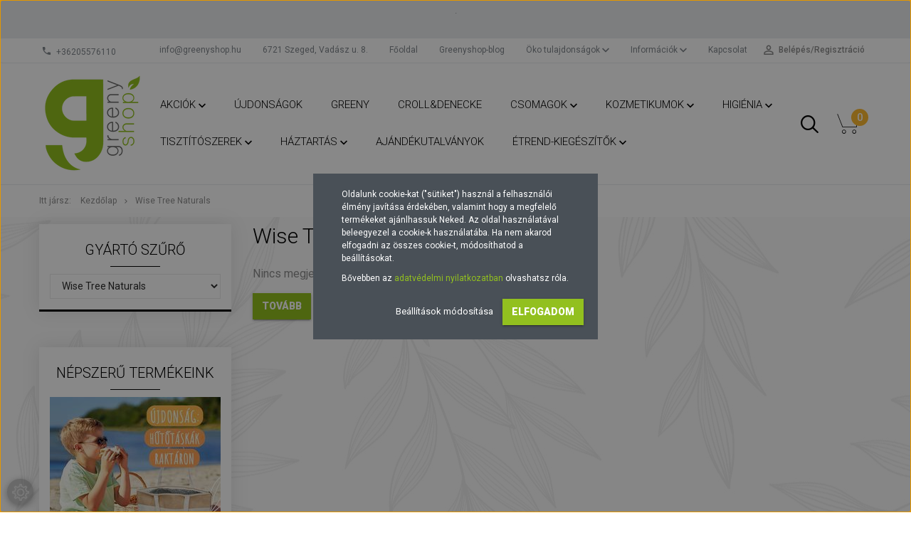

--- FILE ---
content_type: text/html; charset=UTF-8
request_url: https://www.greenyshop.hu/wise-tree-naturals-m-141
body_size: 22177
content:

<!DOCTYPE html>
<!--[if lt IE 7]>      <html class="no-js lt-ie10 lt-ie9 lt-ie8 lt-ie7" lang="hu" dir="ltr"> <![endif]-->
<!--[if IE 7]>         <html class="no-js lt-ie10 lt-ie9 lt-ie8" lang="hu" dir="ltr"> <![endif]-->
<!--[if IE 8]>         <html class="no-js lt-ie10 lt-ie9" lang="hu" dir="ltr"> <![endif]-->
<!--[if IE 9]>         <html class="no-js lt-ie10" lang="hu" dir="ltr"> <![endif]-->
<!--[if gt IE 10]><!--> <html class="no-js" lang="hu" dir="ltr"> <!--<![endif]-->
<head>
    <title>Wise Tree Naturals | Greenyshop öko webáruház, öko drogéria</title>
    <meta charset="utf-8">
    <meta name="description" content="Wise Tree Naturals termékek széles választékával vár öko webáruházunk. Tekintsd meg kedvező árainkat!">
    <meta name="robots" content="index, follow">
    <link href="https://greenyshopp.cdn.shoprenter.hu/custom/greenyshopp/image/data/logok/logo_new_2.png?lastmod=1641208707.1674303190" rel="icon" />
    <link href="https://greenyshopp.cdn.shoprenter.hu/custom/greenyshopp/image/data/logok/logo_new_2.png?lastmod=1641208707.1674303190" rel="apple-touch-icon" />
    <base href="https://www.greenyshop.hu:443" />
    <meta name="google-site-verification" content="Eh1dMZcT-KF8Q7eS4Fr7TbAxzSYjzzKWJlTnCKqkiy8" />

    <meta name="viewport" content="width=device-width, initial-scale=1">
            <link href="https://www.greenyshop.hu/wise-tree-naturals-m-141" rel="canonical">
    
            
                    
                        <link rel="stylesheet" href="https://greenyshopp.cdn.shoprenter.hu/web/compiled/css/fancybox2.css?v=1768402760" media="screen">
            <link rel="stylesheet" href="https://greenyshopp.cdn.shoprenter.hu/custom/greenyshopp/catalog/view/theme/tokyo_green/style/1745484441.1537781973.1717309056.1709190491.css?v=null.1674303190" media="screen">
            <link rel="stylesheet" href="https://greenyshopp.cdn.shoprenter.hu/custom/greenyshopp/catalog/view/theme/tokyo_green/stylesheet/stylesheet.css?v=1709190490" media="screen">
        <script>
        window.nonProductQuality = 80;
    </script>
    <script src="//ajax.googleapis.com/ajax/libs/jquery/1.10.2/jquery.min.js"></script>
    <script>window.jQuery || document.write('<script src="https://greenyshopp.cdn.shoprenter.hu/catalog/view/javascript/jquery/jquery-1.10.2.min.js?v=1484139539"><\/script>')</script>

            
    
            
        <!-- Header JavaScript codes -->
            <script src="https://greenyshopp.cdn.shoprenter.hu/web/compiled/js/countdown.js?v=1768402759"></script>
                    <script src="https://greenyshopp.cdn.shoprenter.hu/web/compiled/js/legacy_newsletter.js?v=1768402759"></script>
                    <script src="https://greenyshopp.cdn.shoprenter.hu/web/compiled/js/base.js?v=1768402759"></script>
                    <script src="https://greenyshopp.cdn.shoprenter.hu/web/compiled/js/fancybox2.js?v=1768402759"></script>
                    <script src="https://greenyshopp.cdn.shoprenter.hu/web/compiled/js/before_starter2_head.js?v=1768402759"></script>
                    <script src="https://greenyshopp.cdn.shoprenter.hu/web/compiled/js/before_starter2_productpage.js?v=1768402759"></script>
                    <script src="https://greenyshopp.cdn.shoprenter.hu/web/compiled/js/base_bootstrap.js?v=1768402759"></script>
                    <script src="https://greenyshopp.cdn.shoprenter.hu/web/compiled/js/nanobar.js?v=1768402759"></script>
                    <script src="https://greenyshopp.cdn.shoprenter.hu/web/compiled/js/before_starter.js?v=1768402759"></script>
                    <!-- Header jQuery onLoad scripts -->
    <script>
        window.countdownFormat = '%D:%H:%M:%S';
        //<![CDATA[
        var BASEURL = 'https://www.greenyshop.hu';
Currency = {"symbol_left":"\u00c1r:  ","symbol_right":" Ft","decimal_place":0,"decimal_point":",","thousand_point":".","currency":"HUF","value":1};

            function setAutoHelpTitles(){
                $('.autohelp[title]').each(function(){
                    if(!$(this).parents('.aurora-scroll-mode').length) {
                        $(this).attr('rel', $(this).attr('title') );
                        $(this).removeAttr('title');
                        $(this).qtip({
                            content: { text:  $(this).attr('rel') },
                            hide: { fixed: true },
                            position: {
                                corner: {
                                    target: 'topMiddle',
                                    tooltip: 'bottomMiddle'
                                },
                                adjust: {
                                    screen: true
                                }
                            },
                            style: {
                                border: { color: '#fdb931'},
                                background: '#fdb931',
                                width: 500
                            }
                        });
                    }
                });
            }
            

        $(document).ready(function(){
        // DOM ready
            
                $('.fancybox').fancybox({
                    maxWidth: 820,
                    maxHeight: 650,
                    afterLoad: function(){
                        wrapCSS = $(this.element).data('fancybox-wrapcss');
                        if(wrapCSS){
                            $('.fancybox-wrap').addClass(wrapCSS);
                        }
                    },
                    helpers: {
                        thumbs: {
                            width: 50,
                            height: 50
                        }
                    }
                });
                $('.fancybox-inline').fancybox({
                    maxWidth: 820,
                    maxHeight: 650,
                    type:'inline'
                });
                

setAutoHelpTitles();

        // /DOM ready
        });
        $(window).load(function(){
        // OnLoad
            new WishlistHandler('wishlist-add','');

        // /OnLoad
        });
        //]]>
    </script>
    
        <script src="https://greenyshopp.cdn.shoprenter.hu/web/compiled/js/vue/manifest.bundle.js?v=1768402756"></script>
<script>
    var ShopRenter = ShopRenter || {};
    ShopRenter.onCartUpdate = function (callable) {
        document.addEventListener('cartChanged', callable)
    };
    ShopRenter.onItemAdd = function (callable) {
        document.addEventListener('AddToCart', callable)
    };
    ShopRenter.onItemDelete = function (callable) {
        document.addEventListener('deleteCart', callable)
    };
    ShopRenter.onSearchResultViewed = function (callable) {
        document.addEventListener('AuroraSearchResultViewed', callable)
    };
    ShopRenter.onSubscribedForNewsletter = function (callable) {
        document.addEventListener('AuroraSubscribedForNewsletter', callable)
    };
    ShopRenter.onCheckoutInitiated = function (callable) {
        document.addEventListener('AuroraCheckoutInitiated', callable)
    };
    ShopRenter.onCheckoutShippingInfoAdded = function (callable) {
        document.addEventListener('AuroraCheckoutShippingInfoAdded', callable)
    };
    ShopRenter.onCheckoutPaymentInfoAdded = function (callable) {
        document.addEventListener('AuroraCheckoutPaymentInfoAdded', callable)
    };
    ShopRenter.onCheckoutOrderConfirmed = function (callable) {
        document.addEventListener('AuroraCheckoutOrderConfirmed', callable)
    };
    ShopRenter.onCheckoutOrderPaid = function (callable) {
        document.addEventListener('AuroraOrderPaid', callable)
    };
    ShopRenter.onCheckoutOrderPaidUnsuccessful = function (callable) {
        document.addEventListener('AuroraOrderPaidUnsuccessful', callable)
    };
    ShopRenter.onProductPageViewed = function (callable) {
        document.addEventListener('AuroraProductPageViewed', callable)
    };
    ShopRenter.onMarketingConsentChanged = function (callable) {
        document.addEventListener('AuroraMarketingConsentChanged', callable)
    };
    ShopRenter.onCustomerRegistered = function (callable) {
        document.addEventListener('AuroraCustomerRegistered', callable)
    };
    ShopRenter.onCustomerLoggedIn = function (callable) {
        document.addEventListener('AuroraCustomerLoggedIn', callable)
    };
    ShopRenter.onCustomerUpdated = function (callable) {
        document.addEventListener('AuroraCustomerUpdated', callable)
    };
    ShopRenter.onCartPageViewed = function (callable) {
        document.addEventListener('AuroraCartPageViewed', callable)
    };
    ShopRenter.customer = {"userId":0,"userClientIP":"3.22.188.175","userGroupId":8,"customerGroupTaxMode":"gross","customerGroupPriceMode":"only_gross","email":"","phoneNumber":"","name":{"firstName":"","lastName":""}};
    ShopRenter.theme = {"name":"tokyo_green","family":"tokyo","parent":"bootstrap"};
    ShopRenter.shop = {"name":"greenyshopp","locale":"hu","currency":{"code":"HUF","rate":1},"domain":"greenyshopp.myshoprenter.hu"};
    ShopRenter.page = {"route":"product\/list","queryString":"wise-tree-naturals-m-141"};

    ShopRenter.formSubmit = function (form, callback) {
        callback();
    };

    let loadedAsyncScriptCount = 0;
    function asyncScriptLoaded(position) {
        loadedAsyncScriptCount++;
        if (position === 'body') {
            if (document.querySelectorAll('.async-script-tag').length === loadedAsyncScriptCount) {
                if (/complete|interactive|loaded/.test(document.readyState)) {
                    document.dispatchEvent(new CustomEvent('asyncScriptsLoaded', {}));
                } else {
                    document.addEventListener('DOMContentLoaded', () => {
                        document.dispatchEvent(new CustomEvent('asyncScriptsLoaded', {}));
                    });
                }
            }
        }
    }
</script>

            <script type="text/javascript" async class="async-script-tag" onload="asyncScriptLoaded('header')" src="https://tourmix.delivery/js/shoprenter_return_script.js"></script>
    
                    <script type="text/javascript" src="https://greenyshopp.cdn.shoprenter.hu/web/compiled/js/vue/customerEventDispatcher.bundle.js?v=1768402756"></script>




        <!-- Custom header scripts -->
    <script>
    function toggleMore() {
        var categoryDescription = document.querySelector('.category-description');
        var moreButton = document.getElementById('more-button');

        categoryDescription.classList.toggle('show-more');
        moreButton.classList.toggle('hide-button');
    }
    document.addEventListener('DOMContentLoaded', function(event) {
        var paragraphs = document.querySelectorAll('.category-description > p');
        var moreButton = document.getElementById('more-button');

        if (paragraphs.length > 1) {
            moreButton.classList.remove('hide-button');
        }
    });
</script>
    
                <script>window["bp"]=window["bp"]||function(){(window["bp"].q=window["bp"].q||[]).push(arguments);};window["bp"].l=1*new Date();scriptElement=document.createElement("script");firstScript=document.getElementsByTagName("script")[0];scriptElement.async=true;scriptElement.src='https://pixel.barion.com/bp.js';firstScript.parentNode.insertBefore(scriptElement,firstScript);window['barion_pixel_id']='BP-tKQIk3rBjX-6D';bp('init','addBarionPixelId','BP-tKQIk3rBjX-6D');</script><noscript>
    <img height="1" width="1" style="display:none" alt="Barion Pixel" src="https://pixel.barion.com/a.gif?ba_pixel_id='BP-tKQIk3rBjX-6D'&ev=contentView&noscript=1">
</noscript>
                        <script type="text/javascript" src="https://greenyshopp.cdn.shoprenter.hu/web/compiled/js/vue/fullBarionPixel.bundle.js?v=1768402756"></script>


            
            <script>window.dataLayer=window.dataLayer||[];function gtag(){dataLayer.push(arguments)};var ShopRenter=ShopRenter||{};ShopRenter.config=ShopRenter.config||{};ShopRenter.config.googleConsentModeDefaultValue="denied";</script>                        <script type="text/javascript" src="https://greenyshopp.cdn.shoprenter.hu/web/compiled/js/vue/googleConsentMode.bundle.js?v=1768402756"></script>

            <!-- Facebook Pixel Code -->
<script>
!function(f,b,e,v,n,t,s)
{if(f.fbq)return;n=f.fbq=function(){n.callMethod?
n.callMethod.apply(n,arguments):n.queue.push(arguments)};
if(!f._fbq)f._fbq=n;n.push=n;n.loaded=!0;n.version='2.0';
n.queue=[];t=b.createElement(e);t.async=!0;
t.src=v;s=b.getElementsByTagName(e)[0];
s.parentNode.insertBefore(t,s)}(window, document,'script',
'https://connect.facebook.net/en_US/fbevents.js');
fbq('consent', 'revoke');
fbq('init', '590515081666462');
fbq('track', 'PageView');
document.addEventListener('AuroraAddedToCart', function(auroraEvent) {
    var fbpId = [];
    var fbpValue = 0;
    var fbpCurrency = '';

    auroraEvent.detail.products.forEach(function(item) {
        fbpValue += parseFloat(item.grossUnitPrice) * item.quantity;
        fbpId.push(item.id);
        fbpCurrency = item.currency;
    });


    fbq('track', 'AddToCart', {
        content_ids: fbpId,
        content_type: 'product',
        value: fbpValue,
        currency: fbpCurrency
    }, {
        eventID: auroraEvent.detail.event.id
    });
})
window.addEventListener('AuroraMarketingCookie.Changed', function(event) {
            let consentStatus = event.detail.isAccepted ? 'grant' : 'revoke';
            if (typeof fbq === 'function') {
                fbq('consent', consentStatus);
            }
        });
</script>
<noscript><img height="1" width="1" style="display:none"
src="https://www.facebook.com/tr?id=590515081666462&ev=PageView&noscript=1"
/></noscript>
<!-- End Facebook Pixel Code -->
            <!-- Google Tag Manager -->
<script>(function(w,d,s,l,i){w[l]=w[l]||[];w[l].push({'gtm.start':
new Date().getTime(),event:'gtm.js'});var f=d.getElementsByTagName(s)[0],
j=d.createElement(s),dl=l!='dataLayer'?'&l='+l:'';j.async=true;j.src=
'https://www.googletagmanager.com/gtm.js?id='+i+dl;f.parentNode.insertBefore(j,f);
})(window,document,'script','dataLayer','GTM-WPQT9BBH');</script>
<!-- End Google Tag Manager -->
            <!-- Google tag (gtag.js) -->
<script async src="https://www.googletagmanager.com/gtag/js?id=AW-611372069"></script>
<script>
  window.dataLayer = window.dataLayer || [];
  function gtag(){dataLayer.push(arguments);}
  gtag('js', new Date());

  gtag('config', 'AW-611372069');
</script>
            
                <!--Global site tag(gtag.js)--><script async src="https://www.googletagmanager.com/gtag/js?id=G-MDGYXYEXFQ"></script><script>window.dataLayer=window.dataLayer||[];function gtag(){dataLayer.push(arguments);}
gtag('js',new Date());gtag('config','G-MDGYXYEXFQ');gtag('config','AW-611372069',{"allow_enhanced_conversions":true});</script>                                <script type="text/javascript" src="https://greenyshopp.cdn.shoprenter.hu/web/compiled/js/vue/GA4EventSender.bundle.js?v=1768402756"></script>

    
    
</head>

<body id="body" class="bootstrap-body page-body product-list-body manufacturer-list-body category_list_body body-pathway-top desktop-device-body body-pathway-top tokyo_green-body" role="document">
            <!-- Google Tag Manager (noscript) -->
<noscript><iframe src="https://www.googletagmanager.com/ns.html?id=GTM-WPQT9BBH"
height="0" width="0" style="display:none;visibility:hidden"></iframe></noscript>
<!-- End Google Tag Manager (noscript) -->
    
<div id="fb-root"></div>
<script>(function (d, s, id) {
        var js, fjs = d.getElementsByTagName(s)[0];
        if (d.getElementById(id)) return;
        js = d.createElement(s);
        js.id = id;
        js.src = "//connect.facebook.net/hu_HU/sdk/xfbml.customerchat.js#xfbml=1&version=v2.12&autoLogAppEvents=1";
        fjs.parentNode.insertBefore(js, fjs);
    }(document, "script", "facebook-jssdk"));
</script>



            

<!-- cached -->    <div id="first-login-nanobar-button">
    <img src="https://greenyshopp.cdn.shoprenter.hu/catalog/view/theme/default/image/cog-settings-grey.svg?v=null.1674303190" class="sr-cog" alt="" width="24" height="24"/>
</div>
<div id="firstLogNanobar" class="Fixed aurora-nanobar aurora-nanobar-firstlogin">
    <div class="aurora-nanobar-container">
        <span id="nanoTextCookies" class="aurora-nanobar-text"
              style="font-size: 12px;"><p>Oldalunk cookie-kat ("sütiket") használ a felhasználói élmény javítása érdekében, valamint hogy a megfelelő termékeket ajánlhassuk Neked. Az oldal használatával beleegyezel a cookie-k használatába. Ha nem akarod elfogadni az összes cookie-t, módosíthatod a beállításokat.
</p>
<p>Bővebben az <a href="https://www.greenyshop.hu/custom/greenyshopp/image/data/srattached/f7e9ed682c97da744088160d00a94db6_adatkezelesi_tajekoztato_greenyshop_2020.04.08.pdf" target="_blank">adatvédelmi nyilatkozatban</a> olvashatsz róla.
</p>
        </span>
        <div class="aurora-nanobar-buttons-wrapper nanobar-buttons">
            <a id ="aurora-nanobar-settings-button" href="">
                <span>Beállítások módosítása</span>
            </a>
            <a id="auroraNanobarCloseCookies" href="" class="button btn btn-primary aurora-nanobar-btn" data-button-save-text="Beállítások mentése">
                <span>Elfogadom</span>
            </a>
        </div>
        <div class="aurora-nanobar-cookies" style="display: none;">
            <div class="form-group">
                <label><input type="checkbox" name="required_cookies" id="required-cookies" disabled="disabled" checked="checked" /> Szükséges cookie-k</label>
                <div class="cookies-help-text">
                    Ezek a cookie-k segítenek abban, hogy a webáruház használható és működőképes legyen.
                </div>
            </div>
            <div class="form-group">
                <label>
                    <input type="checkbox" name="marketing_cookies" id="marketing-cookies"
                             checked />
                    Marketing cookie-k
                </label>
                <div class="cookies-help-text">
                    Ezeket a cookie-k segítenek abban, hogy az érdeklődési körödnek megfelelő reklámokat és termékeket jelenítsük meg a webáruházban.
                </div>
            </div>
        </div>
    </div>
</div>

<script>

    (function ($) {
        $(document).ready(function () {
            new AuroraNanobar.FirstLogNanobarCheckbox(jQuery('#firstLogNanobar'), 'bottom');
        });
    })(jQuery);

</script>
<!-- /cached -->
<!-- cached --><div id="freeShippingNanobar" class="Fixed aurora-nanobar aurora-nanobar-freeshipping">
    <div class="aurora-nanobar-container">
        <span id="auroraNanobarClose" class="aurora-nanobar-close-x"><i class="sr-icon-times"></i></span>
        <span id="nanoText" class="aurora-nanobar-text"></span>
    </div>
</div>

<script>$(document).ready(function(){document.nanobarInstance=new AuroraNanobar.FreeShippingNanobar($('#freeShippingNanobar'),'bottom','500','','1');});</script><!-- /cached -->
    
                <!-- cached -->




        







    
    
    <link media="screen and (max-width: 992px)" rel="stylesheet" href="https://greenyshopp.cdn.shoprenter.hu/catalog/view/javascript/jquery/jquery-mmenu/dist/css/jquery.mmenu.all.css?v=1484139539">
    <script src="https://greenyshopp.cdn.shoprenter.hu/catalog/view/javascript/jquery/jquery-mmenu/dist/js/jquery.mmenu.all.min.js?v=1484139539"></script>
        <script src="https://greenyshopp.cdn.shoprenter.hu/catalog/view/javascript/jquery/product_count_in_cart.js?v=1530610005"></script>

    <script>
        $(document).ready(function(){$('#menu-nav').mmenu({navbar:{title:'Menü'},extensions:["theme-dark","border-full"],offCanvas:{position:"left",zposition:"back"},counters:true,searchfield:{add:true,search:true,placeholder:'keresés',noResults:''}});function setLanguagesMobile(type){$('.'+type+'-change-mobile').click(function(e){e.preventDefault();$('#'+type+'_value_mobile').attr('value',$(this).data('value'));$('#mobile_'+type+'_form').submit();});}
setLanguagesMobile('language');setLanguagesMobile('currency');});    </script>

    <form action="index.php" method="post" enctype="multipart/form-data" id="mobile_currency_form">
        <input id="currency_value_mobile" type="hidden" value="" name="currency_id"/>
    </form>

    <form action="index.php" method="post" enctype="multipart/form-data" id="mobile_language_form">
        <input id="language_value_mobile" type="hidden" value="" name="language_code"/>
    </form>

    
    <div id="menu-nav">
        <ul>
                                            <li class="mm-title mm-group-title text-center"><span><i class="sr-icon-tags"></i> Kategóriák</span></li>
    
    <li>
    <a href="https://www.greenyshop.hu/akcio-231">            <h3 class="category-list-link-text">Akciók</h3>
        </a>
            <ul><li>
    <a href="https://www.greenyshop.hu/akcio-231/akcios-termekek-253">            Akciós termékek
        </a>
    </li><li>
    <a href="https://www.greenyshop.hu/akcio-231/utolso-darabok">            Utolsó darabok
        </a>
    </li><li>
    <a href="https://www.greenyshop.hu/akcio-231/rovid-lejaratu-termekek">            Rövid lejáratú termékek
        </a>
    </li></ul>
    </li><li>
    <a href="https://www.greenyshop.hu/ujdonsagok">            <h3 class="category-list-link-text">Újdonságok</h3>
        </a>
    </li><li>
    <a href="https://www.greenyshop.hu/greeny">            <h3 class="category-list-link-text">Greeny</h3>
        </a>
    </li><li>
    <a href="https://www.greenyshop.hu/crollanddenecke">            <h3 class="category-list-link-text">Croll&amp;Denecke</h3>
        </a>
    </li><li>
    <a href="https://www.greenyshop.hu/csomagok-250">            <h3 class="category-list-link-text">Csomagok</h3>
        </a>
            <ul><li>
    <a href="https://www.greenyshop.hu/csomagok-250/kozmetikai-csomagok">            Kozmetikai csomagok
        </a>
    </li><li>
    <a href="https://www.greenyshop.hu/csomagok-250/baba-mama-csomagok">            Baba-mama csomagok
        </a>
    </li><li>
    <a href="https://www.greenyshop.hu/csomagok-250/autoapolasi-csomagok-251">            Autóápolási csomagok
        </a>
    </li><li>
    <a href="https://www.greenyshop.hu/csomagok-250/csinald-magad-csomagok-252">            &quot;Csináld magad!&quot; csomagok
        </a>
    </li><li>
    <a href="https://www.greenyshop.hu/csomagok-250/takaritsunk-olcsobban">            Takarítsunk olcsóbban
        </a>
    </li></ul>
    </li><li>
    <a href="https://www.greenyshop.hu/kozmetikumok">            <h3 class="category-list-link-text">Kozmetikumok</h3>
        </a>
            <ul><li>
    <a href="https://www.greenyshop.hu/kozmetikumok/arc-es-testapolas">            Arc- és testápolás
        </a>
            <ul><li>
    <a href="https://www.greenyshop.hu/kozmetikumok/arc-es-testapolas/arcapolas">            Arcápolás
        </a>
    </li><li>
    <a href="https://www.greenyshop.hu/kozmetikumok/arc-es-testapolas/borotvalkozas">            Borotválkozás, szőrtelenítés
        </a>
    </li><li>
    <a href="https://www.greenyshop.hu/kozmetikumok/arc-es-testapolas/dekorkozmetikumok">            Dekorkozmetikumok
        </a>
    </li><li>
    <a href="https://www.greenyshop.hu/kozmetikumok/arc-es-testapolas/kez-es-koromapolas">            Kéz- és körömápolás
        </a>
    </li><li>
    <a href="https://www.greenyshop.hu/kozmetikumok/arc-es-testapolas/dezodor">            Dezodor
        </a>
    </li><li>
    <a href="https://www.greenyshop.hu/kozmetikumok/arc-es-testapolas/testapolas-146">            Testápolás
        </a>
    </li><li>
    <a href="https://www.greenyshop.hu/kozmetikumok/arc-es-testapolas/napozas-346">            Napozás, szolárium
        </a>
    </li><li>
    <a href="https://www.greenyshop.hu/kozmetikumok/arc-es-testapolas/ferfiaknak-256">            Férfiaknak
        </a>
    </li><li>
    <a href="https://www.greenyshop.hu/kozmetikumok/arc-es-testapolas/egyeb-termekek-178">            Egyéb termékek
        </a>
    </li><li>
    <a href="https://www.greenyshop.hu/kozmetikumok/arc-es-testapolas/eszkozok-172">            Eszközök
        </a>
    </li></ul>
    </li><li>
    <a href="https://www.greenyshop.hu/kozmetikumok/hajapolas-139">            Hajápolás
        </a>
            <ul><li>
    <a href="https://www.greenyshop.hu/kozmetikumok/hajapolas-139/sampon-150">            Sampon
        </a>
    </li><li>
    <a href="https://www.greenyshop.hu/kozmetikumok/hajapolas-139/hajmoso-szappan-151">            Hajmosó szappan, szilárd sampon
        </a>
    </li><li>
    <a href="https://www.greenyshop.hu/kozmetikumok/hajapolas-139/balzsam-152">            Balzsam
        </a>
    </li><li>
    <a href="https://www.greenyshop.hu/kozmetikumok/hajapolas-139/hajapolasi-eszkozok">            Hajápolási eszközök
        </a>
    </li></ul>
    </li><li>
    <a href="https://www.greenyshop.hu/kozmetikumok/natur-kozmetikum-174">            Natúrkozmetikumok alapanyagok
        </a>
    </li><li>
    <a href="https://www.greenyshop.hu/kozmetikumok/masszazs-es-illoolajok-eszkozok">            Masszázs- és illóolajok, eszközök
        </a>
    </li><li>
    <a href="https://www.greenyshop.hu/kozmetikumok/gyogykeszitmenyek">            Gyógykészítmények
        </a>
    </li><li>
    <a href="https://www.greenyshop.hu/kozmetikumok/bortipus-szerinti-valasztas">            Bőrtípus szerinti választás
        </a>
            <ul><li>
    <a href="https://www.greenyshop.hu/kozmetikumok/bortipus-szerinti-valasztas/normal-borre">            Normál bőrre
        </a>
    </li><li>
    <a href="https://www.greenyshop.hu/kozmetikumok/bortipus-szerinti-valasztas/szaraz-vizhianyos-borre">            Száraz, vízhiányos bőrre
        </a>
    </li><li>
    <a href="https://www.greenyshop.hu/kozmetikumok/bortipus-szerinti-valasztas/zsiros-pattanasos-borre">            Zsíros, pattanásos bőrre
        </a>
    </li><li>
    <a href="https://www.greenyshop.hu/kozmetikumok/bortipus-szerinti-valasztas/erett-borre">            Érett bőrre
        </a>
    </li><li>
    <a href="https://www.greenyshop.hu/kozmetikumok/bortipus-szerinti-valasztas/erzekeny-borre">            Érzékeny bőrre
        </a>
    </li><li>
    <a href="https://www.greenyshop.hu/kozmetikumok/bortipus-szerinti-valasztas/problemas-borre">            Problémás bőrre
        </a>
    </li></ul>
    </li></ul>
    </li><li>
    <a href="https://www.greenyshop.hu/higienia-140">            <h3 class="category-list-link-text">Higiénia</h3>
        </a>
            <ul><li>
    <a href="https://www.greenyshop.hu/higienia-140/szappan-153">            Szappan
        </a>
    </li><li>
    <a href="https://www.greenyshop.hu/higienia-140/furdokozmetikum-156">            Fürdőkozmetikum
        </a>
    </li><li>
    <a href="https://www.greenyshop.hu/higienia-140/fogapolas-154">            Fogápolás
        </a>
    </li><li>
    <a href="https://www.greenyshop.hu/higienia-140/noi-higienia-210">            Női higiénia
        </a>
    </li><li>
    <a href="https://www.greenyshop.hu/higienia-140/tisztalkodo-eszkozok-155">            Tisztálkodó eszközök
        </a>
    </li><li>
    <a href="https://www.greenyshop.hu/higienia-140/ferfiaknak-257">            Férfiaknak
        </a>
    </li><li>
    <a href="https://www.greenyshop.hu/higienia-140/babaknak-es-gyerekeknek-258">            Babáknak és gyerekeknek
        </a>
    </li></ul>
    </li><li>
    <a href="https://www.greenyshop.hu/mosas-mosogatas-177">            <h3 class="category-list-link-text">Tisztítószerek</h3>
        </a>
            <ul><li>
    <a href="https://www.greenyshop.hu/mosas-mosogatas-177/mosas-142">            Mosás
        </a>
            <ul><li>
    <a href="https://www.greenyshop.hu/mosas-mosogatas-177/mosas-142/mososzer-161">            Mosás
        </a>
    </li><li>
    <a href="https://www.greenyshop.hu/mosas-mosogatas-177/mosas-142/oblites-162">            Öblítés
        </a>
    </li><li>
    <a href="https://www.greenyshop.hu/mosas-mosogatas-177/mosas-142/folttisztitas-163">            Folttisztítás
        </a>
    </li><li>
    <a href="https://www.greenyshop.hu/mosas-mosogatas-177/mosas-142/bababarat-mosas-230">            Bababarát mosás
        </a>
    </li></ul>
    </li><li>
    <a href="https://www.greenyshop.hu/mosas-mosogatas-177/mosogatas-143">            Mosogatás
        </a>
            <ul><li>
    <a href="https://www.greenyshop.hu/mosas-mosogatas-177/mosogatas-143/kezi-mosogatas-164">            Kézi mosogatás
        </a>
    </li><li>
    <a href="https://www.greenyshop.hu/mosas-mosogatas-177/mosogatas-143/gepi-mosogatas-165">            Gépi mosogatás
        </a>
    </li><li>
    <a href="https://www.greenyshop.hu/mosas-mosogatas-177/mosogatas-143/mosogato-eszkoz-166">            Mosogató eszköz
        </a>
    </li></ul>
    </li><li>
    <a href="https://www.greenyshop.hu/mosas-mosogatas-177/takaritas-141">            Takarítás
        </a>
            <ul><li>
    <a href="https://www.greenyshop.hu/mosas-mosogatas-177/takaritas-141/altalanos-tisztitoszerek-157">            Általános takarítószerek
        </a>
    </li><li>
    <a href="https://www.greenyshop.hu/mosas-mosogatas-177/takaritas-141/bababarat-tisztitoszerek-158">            Bababarát takarítószerek
        </a>
    </li><li>
    <a href="https://www.greenyshop.hu/mosas-mosogatas-177/takaritas-141/illatosito-159">            Illatosítás
        </a>
    </li><li>
    <a href="https://www.greenyshop.hu/mosas-mosogatas-177/takaritas-141/autoapolas-229">            Autóápolás
        </a>
    </li><li>
    <a href="https://www.greenyshop.hu/mosas-mosogatas-177/takaritas-141/takarito-eszkozok-160">            Takarító eszközök
        </a>
    </li><li>
    <a href="https://www.greenyshop.hu/mosas-mosogatas-177/takaritas-141/xxl-termekek">            XXL termékek
        </a>
    </li></ul>
    </li></ul>
    </li><li>
    <a href="https://www.greenyshop.hu/haztartas-144">            <h3 class="category-list-link-text">Háztartás</h3>
        </a>
            <ul><li>
    <a href="https://www.greenyshop.hu/haztartas-144/irodaszerek">            Irodaszerek
        </a>
    </li><li>
    <a href="https://www.greenyshop.hu/haztartas-144/higieniai-papirtermekek-167">            Higiéniai papírtermékek
        </a>
    </li><li>
    <a href="https://www.greenyshop.hu/haztartas-144/textil-termekek-168">            Textil termékek
        </a>
    </li><li>
    <a href="https://www.greenyshop.hu/haztartas-144/tanyerok-evoeszkozok-poharak">            Tányérok, evőeszközök, poharak
        </a>
    </li><li>
    <a href="https://www.greenyshop.hu/haztartas-144/hulladekgyujtes-170">            Hulladékgyűjtés
        </a>
    </li><li>
    <a href="https://www.greenyshop.hu/haztartas-144/flakonok-tasakok-171">            Flakonok, tasakok
        </a>
    </li><li>
    <a href="https://www.greenyshop.hu/haztartas-144/kulter-kert-medence">            Kültér, kert, medence
        </a>
    </li><li>
    <a href="https://www.greenyshop.hu/haztartas-144/szappan-es-gyertya-alapanyagok">            Szappan- és gyertya alapanyagok
        </a>
    </li><li>
    <a href="https://www.greenyshop.hu/haztartas-144/allattartas">            Állattartás
        </a>
    </li><li>
    <a href="https://www.greenyshop.hu/haztartas-144/illoolajok-illatolajok-szaunaolajok-keverekek">            Illóolajok, illatolajok, szaunaolajok, keverékek
        </a>
    </li><li>
    <a href="https://www.greenyshop.hu/haztartas-144/konyvek">            Könyvek
        </a>
    </li></ul>
    </li><li>
    <a href="https://www.greenyshop.hu/ajandekutalvanyok-317">            <h3 class="category-list-link-text">Ajándékutalványok</h3>
        </a>
    </li><li>
    <a href="https://www.greenyshop.hu/etrendkiegeszitok">            <h3 class="category-list-link-text">Étrend-kiegészítők</h3>
        </a>
            <ul><li>
    <a href="https://www.greenyshop.hu/etrendkiegeszitok/gal-576">            GAL
        </a>
    </li><li>
    <a href="https://www.greenyshop.hu/etrendkiegeszitok/javallat-gyogynoveny">            JAVALLAT
        </a>
            <ul><li>
    <a href="https://www.greenyshop.hu/etrendkiegeszitok/javallat-gyogynoveny/sziv-es-errendszer">            Szív-és érrendszer
        </a>
    </li><li>
    <a href="https://www.greenyshop.hu/etrendkiegeszitok/javallat-gyogynoveny/emesztorendszer">            Emésztőrendszer
        </a>
    </li><li>
    <a href="https://www.greenyshop.hu/etrendkiegeszitok/javallat-gyogynoveny/legzorendszer-torok">            Légzőrendszer ,torok
        </a>
    </li><li>
    <a href="https://www.greenyshop.hu/etrendkiegeszitok/javallat-gyogynoveny/koleszterin-es-verzsir">            Koleszterin és vérzsír
        </a>
    </li><li>
    <a href="https://www.greenyshop.hu/etrendkiegeszitok/javallat-gyogynoveny/izuletek-csontok-porcok">            Ízületek, csontok, porcok
        </a>
    </li><li>
    <a href="https://www.greenyshop.hu/etrendkiegeszitok/javallat-gyogynoveny/idegrendszer-stressz-alvas">            Idegrendszer, stressz, alvás
        </a>
    </li><li>
    <a href="https://www.greenyshop.hu/etrendkiegeszitok/javallat-gyogynoveny/hugyuti-rendszer">            Húgyúti rendszer
        </a>
    </li><li>
    <a href="https://www.greenyshop.hu/etrendkiegeszitok/javallat-gyogynoveny/immunrendszer">            Immunrendszer
        </a>
    </li><li>
    <a href="https://www.greenyshop.hu/etrendkiegeszitok/javallat-gyogynoveny/nok-egeszsege">            Nők egészsége
        </a>
    </li><li>
    <a href="https://www.greenyshop.hu/etrendkiegeszitok/javallat-gyogynoveny/szepseg">            Szépség
        </a>
    </li><li>
    <a href="https://www.greenyshop.hu/etrendkiegeszitok/javallat-gyogynoveny/ferfi-egeszseg">            Férfi egészség
        </a>
    </li><li>
    <a href="https://www.greenyshop.hu/etrendkiegeszitok/javallat-gyogynoveny/egyeb-termekek">            Egyéb termékek
        </a>
    </li></ul>
    </li><li>
    <a href="https://www.greenyshop.hu/etrendkiegeszitok/natur-tanya">            Natur Tanya
        </a>
    </li></ul>
    </li>

                        <li class="mm-title mm-group-title text-center"><span><i class="sr-icon-list"></i> Menüpontok</span></li>
    
                            <li class="informations-mobile-menu-item">
                <a href="https://www.greenyshop.hu/index.php?route=information/contact/#uzenj-nekunk" target="_self">info@greenyshop.hu</a>
                            </li>
                    <li class="informations-mobile-menu-item">
                <a href="https://www.google.com/maps/dir//Szeged,+GreenyShop-%C3%96ko+Drog%C3%A9ria,+Vad%C3%A1sz+u.+8,+6721/@46.2579176,20.1431651,17.25z/data=!4m9!4m8!1m0!1m5!1m1!1s0x474489bdd9167feb:0xd80b77a30bef5b1d!2m2!1d20.1454037!2d46.2579283!3e0?hl=hu&amp;authuser=0&amp;entry=ttu" target="_blank">6721 Szeged, Vadász u. 8.</a>
                            </li>
                    <li class="informations-mobile-menu-item">
                <a href="https://www.greenyshop.hu" target="_self">Főoldal</a>
                            </li>
                    <li class="informations-mobile-menu-item">
                <a href="https://www.greenyshop.hu/greenyshop-blog-2" target="_self">Greenyshop-blog</a>
                            </li>
                    <li class="informations-mobile-menu-item">
                <a href="https://www.greenyshop.hu/oko-tulajdonsagok-214" target="_self">Öko tulajdonságok</a>
                                    <ul>
                                                    <li class="informations-mobile-menu-item informations-mobile-menu-item-sublevel"><a
                                    href="https://www.greenyshop.hu/alkoholmentes" target="_self">Alkoholmentes</a></li>
                                                    <li class="informations-mobile-menu-item informations-mobile-menu-item-sublevel"><a
                                    href="https://www.greenyshop.hu/aluminiummentes" target="_self">Alumíniummentes</a></li>
                                                    <li class="informations-mobile-menu-item informations-mobile-menu-item-sublevel"><a
                                    href="https://www.greenyshop.hu/allatkiserlet-mentes-213" target="_self">Állatkísérlet-mentes</a></li>
                                                    <li class="informations-mobile-menu-item informations-mobile-menu-item-sublevel"><a
                                    href="https://www.greenyshop.hu/bio" target="_self">Bio</a></li>
                                                    <li class="informations-mobile-menu-item informations-mobile-menu-item-sublevel"><a
                                    href="https://www.greenyshop.hu/csomagolasmentes-215" target="_self">Csomagolásmentes</a></li>
                                                    <li class="informations-mobile-menu-item informations-mobile-menu-item-sublevel"><a
                                    href="https://www.greenyshop.hu/foszfatmentes" target="_self">Foszfátmentes</a></li>
                                                    <li class="informations-mobile-menu-item informations-mobile-menu-item-sublevel"><a
                                    href="https://www.greenyshop.hu/oko-takarekos-218" target="_self">Öko takarékos</a></li>
                                                    <li class="informations-mobile-menu-item informations-mobile-menu-item-sublevel"><a
                                    href="https://www.greenyshop.hu/hazai-224" target="_self">Hazai</a></li>
                                                    <li class="informations-mobile-menu-item informations-mobile-menu-item-sublevel"><a
                                    href="https://www.greenyshop.hu/hulladekszegeny-216" target="_self">Hulladékszegény</a></li>
                                                    <li class="informations-mobile-menu-item informations-mobile-menu-item-sublevel"><a
                                    href="https://www.greenyshop.hu/lebomlo-217" target="_self">Lebomló</a></li>
                                                    <li class="informations-mobile-menu-item informations-mobile-menu-item-sublevel"><a
                                    href="https://www.greenyshop.hu/parabenmentes" target="_self">Parabénmentes</a></li>
                                                    <li class="informations-mobile-menu-item informations-mobile-menu-item-sublevel"><a
                                    href="https://www.greenyshop.hu/parfummentes" target="_self">Parfümmentes</a></li>
                                                    <li class="informations-mobile-menu-item informations-mobile-menu-item-sublevel"><a
                                    href="https://www.greenyshop.hu/palmaolajmentes-219" target="_self">Pálmaolajmentes</a></li>
                                                    <li class="informations-mobile-menu-item informations-mobile-menu-item-sublevel"><a
                                    href="https://www.greenyshop.hu/sls-mentes" target="_self">SLS-mentes</a></li>
                                                    <li class="informations-mobile-menu-item informations-mobile-menu-item-sublevel"><a
                                    href="https://www.greenyshop.hu/szulfatmentes" target="_self">Szulfátmentes</a></li>
                                                    <li class="informations-mobile-menu-item informations-mobile-menu-item-sublevel"><a
                                    href="https://www.greenyshop.hu/ujrahasznositott-220" target="_self">Újrahasznosított</a></li>
                                                    <li class="informations-mobile-menu-item informations-mobile-menu-item-sublevel"><a
                                    href="https://www.greenyshop.hu/vegan-221" target="_self">Vegán</a></li>
                                                    <li class="informations-mobile-menu-item informations-mobile-menu-item-sublevel"><a
                                    href="https://www.greenyshop.hu/visszavalthato-222" target="_self">Visszaváltható</a></li>
                                            </ul>
                            </li>
                    <li class="informations-mobile-menu-item">
                <a href="https://www.greenyshop.hu/rolunk_4" target="_self">Információk</a>
                                    <ul>
                                                    <li class="informations-mobile-menu-item informations-mobile-menu-item-sublevel"><a
                                    href="https://www.greenyshop.hu/#hirlevel" target="_self">Feliratkozás hirlevélre</a></li>
                                                    <li class="informations-mobile-menu-item informations-mobile-menu-item-sublevel"><a
                                    href="https://www.greenyshop.hu/szallitas_6" target="_self">Szállítási módok</a></li>
                                                    <li class="informations-mobile-menu-item informations-mobile-menu-item-sublevel"><a
                                    href="https://www.greenyshop.hu/fizetesi-modok-32" target="_self">Fizetési módok</a></li>
                                                    <li class="informations-mobile-menu-item informations-mobile-menu-item-sublevel"><a
                                    href="https://www.greenyshop.hu/torzsvasarloi-programunk" target="_self">Törzsvásárlói programunk</a></li>
                                                    <li class="informations-mobile-menu-item informations-mobile-menu-item-sublevel"><a
                                    href="https://www.greenyshop.hu/varunk-viszonteladonak" target="_self">Várunk viszonteladónak!</a></li>
                                                    <li class="informations-mobile-menu-item informations-mobile-menu-item-sublevel"><a
                                    href="https://www.greenyshop.hu/babamamatudakozo-kedvezmeny" target="_self">Hogyan kaphatsz kedvezményt?</a></li>
                                                    <li class="informations-mobile-menu-item informations-mobile-menu-item-sublevel"><a
                                    href="https://www.greenyshop.hu/aszf" target="_self">Általános Szerződési Feltételek</a></li>
                                                    <li class="informations-mobile-menu-item informations-mobile-menu-item-sublevel"><a
                                    href="https://www.greenyshop.hu/index.php?route=information/sitemap" target="_self">Oldaltérkép</a></li>
                                            </ul>
                            </li>
                    <li class="informations-mobile-menu-item">
                <a href="https://www.greenyshop.hu/index.php?route=information/contact" target="_self">Kapcsolat</a>
                            </li>
            
        
        
                            <li class="mm-title mm-group-title text-center"><span><i class="sr-icon-user"></i> Belépés és Regisztráció</span></li>
            <li class="customer-mobile-menu-item">
                <a href="index.php?route=account/login">Belépés/Regisztráció</a>
            </li>
            <li class="customer-mobile-menu-item">
                <a href="index.php?route=account/create">Regisztráció</a>
            </li>
            

            
        </ul>
    </div>

<div id="mobile-nav"
     class="responsive-menu Fixed hidden-print mobile-menu-orientation-left">
        <a class="mobile-headers mobile-content-header" href="#menu-nav">
        <i class="sr-icon-hamburger-menu mobile-headers-icon"></i>
        <span class="mobile-headers-title">Menü</span>
    </a>
    <div class="mobile-headers mobile-logo">
                    <a class="mobile-logo-link" href="/"><img style="border: 0; max-width: 152px;" src="https://greenyshopp.cdn.shoprenter.hu/custom/greenyshopp/image/cache/w152h60m00/logok/mobile_logo.png?v=1614550777" title="Greenyshop - Öko drogéria" alt="Greenyshop - Öko drogéria" /></a>
            </div>
            <a class="mobile-headers mobile-search-link search-popup-btn" data-toggle="collapse" data-target="#search-popup-wrapper">
            <i class="sr-icon-search mobile-headers-icon"></i>
        </a>
                <a class="mobile-headers mobile-cart-link" data-toggle="collapse" data-target="#module_cart">
            <i class="icon-sr-cart icon-sr-cart-7 mobile-headers-icon"></i>
            <div class="mobile-cart-product-count mobile-cart-empty hidden-md">
            </div>
        </a>
    </div>
<!-- /cached -->
<!-- page-wrap -->
<div class="page-wrap">


    <div id="SR_scrollTop"></div>

    <!-- header -->
    <header class="desktop-logo-hidden">
                                    <div class="header-top header-top-custom-position hidden-sm hidden-xs">
                    <div class="container">
                        <!-- cached -->


                    
            <div id="module_customcontent5_wrapper" class="module-customcontent5-wrapper">
        <div id="customcontent5" class="module content-module home-position customcontent hide-top" >
                <div class="module-head">
                        <h4 class="module-head-title">Ingyenes kiszállítás info</h4>
            </div>
                <div class="module-body">
                        <p style="text-align: center;">.
</p>
<p style="text-align: center;"> 
</p>
            </div>
                                </div>
                </div>
    <!-- /cached -->

                    </div>
                </div>
                        <nav class="navbar header-navbar hidden-sm hidden-xs">
                <div class="container">
                    <div class="header-navbar-container">
                                                    <div class="header-phone"><i class="sr-icon-phone"></i> <a href="tel:+36205576110"> +36205576110 </a></div>
                                                                            
                            
                                                <div class="header-topmenu">
                            <div id="topmenu-nav">
                                <div class="header-col header-col-login">
                                    <!-- cached -->    <ul id="login_wrapper" class="nav navbar-nav navbar-right login-list">
                    <li class="login-list-item">
    <a href="index.php?route=account/login" title="Belépés/Regisztráció">Belépés/Regisztráció</a>
</li>
<li class="create-list-item">
    <a href="index.php?route=account/create" title="Regisztráció">Regisztráció</a>
</li>            </ul>
<!-- /cached -->
                                </div>
                                <div class="header-col header-col-headerlinks">
                                    <!-- cached -->    <ul class="nav navbar-nav headermenu-list" role="menu">
                    <li>
                <a href="https://www.greenyshop.hu/index.php?route=information/contact/#uzenj-nekunk"
                   target="_self"
                                        title="info@greenyshop.hu">
                    info@greenyshop.hu
                </a>
                            </li>
                    <li>
                <a href="https://www.google.com/maps/dir//Szeged,+GreenyShop-%C3%96ko+Drog%C3%A9ria,+Vad%C3%A1sz+u.+8,+6721/@46.2579176,20.1431651,17.25z/data=!4m9!4m8!1m0!1m5!1m1!1s0x474489bdd9167feb:0xd80b77a30bef5b1d!2m2!1d20.1454037!2d46.2579283!3e0?hl=hu&amp;authuser=0&amp;entry=ttu"
                   target="_blank"
                                        title="6721 Szeged, Vadász u. 8.">
                    6721 Szeged, Vadász u. 8.
                </a>
                            </li>
                    <li>
                <a href="https://www.greenyshop.hu"
                   target="_self"
                                        title="Főoldal">
                    Főoldal
                </a>
                            </li>
                    <li>
                <a href="https://www.greenyshop.hu/greenyshop-blog-2"
                   target="_self"
                                        title="Greenyshop-blog">
                    Greenyshop-blog
                </a>
                            </li>
                    <li class="dropdown">
                <a href="https://www.greenyshop.hu/oko-tulajdonsagok-214"
                   target="_self"
                     class="dropdown-toggle disabled" data-toggle="dropdown"                    title="Öko tulajdonságok">
                    Öko tulajdonságok
                </a>
                                    <ul class="dropdown-hover-menu">
                                                    <li>
                                <a href="https://www.greenyshop.hu/alkoholmentes" title="Alkoholmentes" target="_self">
                                    Alkoholmentes
                                </a>
                            </li>
                                                    <li>
                                <a href="https://www.greenyshop.hu/aluminiummentes" title="Alumíniummentes" target="_self">
                                    Alumíniummentes
                                </a>
                            </li>
                                                    <li>
                                <a href="https://www.greenyshop.hu/allatkiserlet-mentes-213" title="Állatkísérlet-mentes" target="_self">
                                    Állatkísérlet-mentes
                                </a>
                            </li>
                                                    <li>
                                <a href="https://www.greenyshop.hu/bio" title="Bio" target="_self">
                                    Bio
                                </a>
                            </li>
                                                    <li>
                                <a href="https://www.greenyshop.hu/csomagolasmentes-215" title="Csomagolásmentes" target="_self">
                                    Csomagolásmentes
                                </a>
                            </li>
                                                    <li>
                                <a href="https://www.greenyshop.hu/foszfatmentes" title="Foszfátmentes" target="_self">
                                    Foszfátmentes
                                </a>
                            </li>
                                                    <li>
                                <a href="https://www.greenyshop.hu/oko-takarekos-218" title="Öko takarékos" target="_self">
                                    Öko takarékos
                                </a>
                            </li>
                                                    <li>
                                <a href="https://www.greenyshop.hu/hazai-224" title="Hazai" target="_self">
                                    Hazai
                                </a>
                            </li>
                                                    <li>
                                <a href="https://www.greenyshop.hu/hulladekszegeny-216" title="Hulladékszegény" target="_self">
                                    Hulladékszegény
                                </a>
                            </li>
                                                    <li>
                                <a href="https://www.greenyshop.hu/lebomlo-217" title="Lebomló" target="_self">
                                    Lebomló
                                </a>
                            </li>
                                                    <li>
                                <a href="https://www.greenyshop.hu/parabenmentes" title="Parabénmentes" target="_self">
                                    Parabénmentes
                                </a>
                            </li>
                                                    <li>
                                <a href="https://www.greenyshop.hu/parfummentes" title="Parfümmentes" target="_self">
                                    Parfümmentes
                                </a>
                            </li>
                                                    <li>
                                <a href="https://www.greenyshop.hu/palmaolajmentes-219" title="Pálmaolajmentes" target="_self">
                                    Pálmaolajmentes
                                </a>
                            </li>
                                                    <li>
                                <a href="https://www.greenyshop.hu/sls-mentes" title="SLS-mentes" target="_self">
                                    SLS-mentes
                                </a>
                            </li>
                                                    <li>
                                <a href="https://www.greenyshop.hu/szulfatmentes" title="Szulfátmentes" target="_self">
                                    Szulfátmentes
                                </a>
                            </li>
                                                    <li>
                                <a href="https://www.greenyshop.hu/ujrahasznositott-220" title="Újrahasznosított" target="_self">
                                    Újrahasznosított
                                </a>
                            </li>
                                                    <li>
                                <a href="https://www.greenyshop.hu/vegan-221" title="Vegán" target="_self">
                                    Vegán
                                </a>
                            </li>
                                                    <li>
                                <a href="https://www.greenyshop.hu/visszavalthato-222" title="Visszaváltható" target="_self">
                                    Visszaváltható
                                </a>
                            </li>
                                            </ul>
                            </li>
                    <li class="dropdown">
                <a href="https://www.greenyshop.hu/rolunk_4"
                   target="_self"
                     class="dropdown-toggle disabled" data-toggle="dropdown"                    title="Információk">
                    Információk
                </a>
                                    <ul class="dropdown-hover-menu">
                                                    <li>
                                <a href="https://www.greenyshop.hu/#hirlevel" title="Feliratkozás hirlevélre" target="_self">
                                    Feliratkozás hirlevélre
                                </a>
                            </li>
                                                    <li>
                                <a href="https://www.greenyshop.hu/szallitas_6" title="Szállítási módok" target="_self">
                                    Szállítási módok
                                </a>
                            </li>
                                                    <li>
                                <a href="https://www.greenyshop.hu/fizetesi-modok-32" title="Fizetési módok" target="_self">
                                    Fizetési módok
                                </a>
                            </li>
                                                    <li>
                                <a href="https://www.greenyshop.hu/torzsvasarloi-programunk" title="Törzsvásárlói programunk" target="_self">
                                    Törzsvásárlói programunk
                                </a>
                            </li>
                                                    <li>
                                <a href="https://www.greenyshop.hu/varunk-viszonteladonak" title="Várunk viszonteladónak!" target="_self">
                                    Várunk viszonteladónak!
                                </a>
                            </li>
                                                    <li>
                                <a href="https://www.greenyshop.hu/babamamatudakozo-kedvezmeny" title="Hogyan kaphatsz kedvezményt?" target="_self">
                                    Hogyan kaphatsz kedvezményt?
                                </a>
                            </li>
                                                    <li>
                                <a href="https://www.greenyshop.hu/aszf" title="Általános Szerződési Feltételek" target="_self">
                                    Általános Szerződési Feltételek
                                </a>
                            </li>
                                                    <li>
                                <a href="https://www.greenyshop.hu/index.php?route=information/sitemap" title="Oldaltérkép" target="_self">
                                    Oldaltérkép
                                </a>
                            </li>
                                            </ul>
                            </li>
                    <li>
                <a href="https://www.greenyshop.hu/index.php?route=information/contact"
                   target="_self"
                                        title="Kapcsolat">
                    Kapcsolat
                </a>
                            </li>
            </ul>
    <!-- /cached -->
                                </div>
                            </div>
                        </div>
                    </div>
                </div>
            </nav>
            <div class="header-bottom sticky-head">
                <div class="container">
                    <div class="header-container">
                        <!-- cached --><div id="logo" class="module content-module header-position logo-module logo-image hide-top">
            <a href="/"><img style="border: 0; max-width: 150px;" src="https://greenyshopp.cdn.shoprenter.hu/custom/greenyshopp/image/cache/w150h150m00/logok/logo_new_2.png?v=1641208707" title="Greenyshop - Öko drogéria" alt="Greenyshop - Öko drogéria" /></a>
        </div><!-- /cached -->
                        <div class="header-categories hidden-xs hidden-sm">
                            


                    
            <div id="module_category_wrapper" class="module-category-wrapper">
        <div id="category" class="module content-module header-position hide-top category-module hidden-xs hidden-sm" >
                <div class="module-head">
                        <h3 class="module-head-title">Kategóriák</h3>
            </div>
                <div class="module-body">
                        <div id="category-nav">
            


<ul class="category category_menu sf-menu sf-horizontal cached">
    <li id="cat_231" class="item category-list module-list parent even">
    <a href="https://www.greenyshop.hu/akcio-231" class="category-list-link module-list-link">
                    <h3 class="category-list-link-text">Akciók</h3>
        </a>
            <ul class="children"><li id="cat_253" class="item category-list module-list odd">
    <a href="https://www.greenyshop.hu/akcio-231/akcios-termekek-253" class="category-list-link module-list-link">
                Akciós termékek
        </a>
    </li><li id="cat_432" class="item category-list module-list even">
    <a href="https://www.greenyshop.hu/akcio-231/utolso-darabok" class="category-list-link module-list-link">
                Utolsó darabok
        </a>
    </li><li id="cat_434" class="item category-list module-list odd">
    <a href="https://www.greenyshop.hu/akcio-231/rovid-lejaratu-termekek" class="category-list-link module-list-link">
                Rövid lejáratú termékek
        </a>
    </li></ul>
    </li><li id="cat_388" class="item category-list module-list odd">
    <a href="https://www.greenyshop.hu/ujdonsagok" class="category-list-link module-list-link">
                    <h3 class="category-list-link-text">Újdonságok</h3>
        </a>
    </li><li id="cat_555" class="item category-list module-list even">
    <a href="https://www.greenyshop.hu/greeny" class="category-list-link module-list-link">
                    <h3 class="category-list-link-text">Greeny</h3>
        </a>
    </li><li id="cat_501" class="item category-list module-list odd">
    <a href="https://www.greenyshop.hu/crollanddenecke" class="category-list-link module-list-link">
                    <h3 class="category-list-link-text">Croll&amp;Denecke</h3>
        </a>
    </li><li id="cat_250" class="item category-list module-list parent even dropDownParent align-1">
    <a href="https://www.greenyshop.hu/csomagok-250" class="category-list-link module-list-link">
                    <h3 class="category-list-link-text">Csomagok</h3>
            </a>
    <ul class="children subTreeDropDown">
        <li style="width: 550px; height: 400px">
            <table border="0" cellpadding="0" cellspacing="0" style="height:350px;width:500px;" width="400">
	<colgroup>
		<col span="2" style="mso-width-source:userset;mso-width-alt:7111;
 width:150pt" width="200" />
	</colgroup>
	<tbody>
		<tr height="19" style="height:14.4pt">
			<td height="19" style="height:14.4pt;width:150pt" width="200"><span style="font-size:16px;"><a href="https://www.greenyshop.hu/termekkategoria-211/akcio-231/csomagok-250" target="_self"><strong>Csomagok</strong></a></span>
			</td>
			<td style="width:150pt" width="200"><span style="font-size:18px;"><strong>Neked ajánljuk!</strong></span>
			</td>
		</tr>
		<tr height="19" style="height:14.4pt">
			<td height="19" style="height:14.4pt"> 
			</td>
			<td class="xl65" rowspan="10" style="text-align: center;"><a href="https://www.greenyshop.hu/crollanddenecke-spa-csomag" target="_self">
				<img alt="" src="https://greenyshopp.cdn.shoprenter.hu/custom/greenyshopp/image/cache/w200h200q80np1/product/CD.CSOM.SPA.jpg?v=1727716805" style="width: 200px; height: 200px;" /></a>
			</td>
		</tr>
		<tr height="19" style="height:14.4pt">
			<td height="19" style="height:14.4pt"><span style="font-size:16px;"><a href="https://www.greenyshop.hu/termekkategoria-211/akcio-231/csomagok-250/kozmetikai-csomagok-277" target="_self">Kozmetikai csomagok</a></span>
			</td>
		</tr>
		<tr height="19" style="height:14.4pt">
			<td height="19" style="height:14.4pt"><span style="font-size:16px;"><a href="https://www.greenyshop.hu/termekkategoria-211/csomagok-250/baba-mama-csomagok" target="_self">Baba-mama csomagok</a></span>
			</td>
		</tr>
		<tr height="19" style="height:14.4pt">
			<td height="19" style="height:14.4pt"><span style="font-size:16px;"><a href="https://www.greenyshop.hu/termekkategoria-211/akcio-231/csomagok-250/csinald-magad-csomagok-252" target="_self">"Csináld magad!" csomagok</a></span>
			</td>
		</tr>
		<tr height="19" style="height:14.4pt">
			<td class="xl66" height="19" style="height:14.4pt"><span style="font-size:16px;"><a href="https://www.greenyshop.hu/termekkategoria-211/akcio-231/csomagok-250/autoapolasi-csomagok-251" target="_self">Autóápolási csomagok</a></span>
			</td>
		</tr>
		<tr height="19" style="height:14.4pt">
			<td height="19" style="height:14.4pt"><a href="https://www.greenyshop.hu/termekkategoria-211/csomagok-250/takaritsunk-olcsobban" target="_self"><span style="font-size:16px;">Takarítsunk olcsóbban</span></a>
			</td>
		</tr>
		<tr height="19" style="height:14.4pt">
			<td height="19" style="height:14.4pt"> 
			</td>
		</tr>
		<tr height="19" style="height:14.4pt">
			<td height="19" style="height:14.4pt"> 
			</td>
		</tr>
		<tr height="19" style="height:14.4pt">
			<td height="19" style="height:14.4pt"> 
			</td>
		</tr>
		<tr height="19" style="height:14.4pt">
			<td height="19" style="height:14.4pt"> 
			</td>
		</tr>
		<tr height="19" style="height:14.4pt">
			<td height="19" style="height:14.4pt"> 
			</td>
			<td class="xl65" rowspan="2"><span style="font-size:18px;"><strong><em>Croll&Denecke "SPA" csomag</em></strong></span><span style="font-size:16px;"><strong><em></em></strong></span>
			</td>
		</tr>
		<tr height="19" style="height:14.4pt">
			<td height="19" style="height:14.4pt"> 
			</td>
		</tr>
		<tr height="19" style="height:14.4pt">
			<td height="19" style="height:14.4pt"> 
			</td>
			<td><span style="color:#000000;"><span style="font-size:24px;"><em><strong>Ár: 4.219 Ft</strong></em></span></span>
			</td>
		</tr>
	</tbody>
</table>
<p><span style="color:FDB831;"></span><span style="color:FDB831;"></span>
</p>
        </li>
    </ul>
</li><li id="cat_176" class="item category-list module-list parent odd dropDownParent align-0">
    <a href="https://www.greenyshop.hu/kozmetikumok" class="category-list-link module-list-link">
                    <h3 class="category-list-link-text">Kozmetikumok</h3>
            </a>
    <ul class="children subTreeDropDown">
        <li style="width: 750px; height: 400px">
            <span bis_size="{"x":720,"y":20,"w":0,"h":17,"abs_x":1289,"abs_y":903}" style="font-size:16px;"></span>
<table align="left" bis_size="{"x":20,"y":20,"w":700,"h":420,"abs_x":589,"abs_y":903}" border="0" cellpadding="0" cellspacing="0" style="height:350px;width:700px;" width="600">
	<colgroup bis_size="{"x":20,"y":20,"w":698,"h":418,"abs_x":589,"abs_y":903}">
		<col bis_size="{"x":20,"y":20,"w":698,"h":418,"abs_x":589,"abs_y":903}" span="3" style="mso-width-source:userset;mso-width-alt:7111;
 width:150pt" width="200" />
	</colgroup>
	<tbody bis_size="{"x":20,"y":20,"w":698,"h":418,"abs_x":589,"abs_y":903}">
		<tr bis_size="{"x":20,"y":20,"w":698,"h":24,"abs_x":589,"abs_y":903}" height="20" style="mso-height-source:userset;height:15.0pt">
			<td bis_size="{"x":20,"y":20,"w":258,"h":24,"abs_x":589,"abs_y":903}" height="20" style="height:15.0pt;width:150pt" width="200"><a bis_size="{"x":21,"y":25,"w":0,"h":14,"abs_x":590,"abs_y":908}" href="https://www.greenyshop.hu/termekkategoria-211/kozmetikumok-176/arc-es-testapolas-138" target="_self"><strong bis_size="{"x":21,"y":25,"w":0,"h":14,"abs_x":590,"abs_y":908}"></strong></a><span bis_size="{"x":21,"y":23,"w":137,"h":17,"abs_x":590,"abs_y":906}" style="font-size:16px;"><a bis_size="{"x":21,"y":23,"w":137,"h":17,"abs_x":590,"abs_y":906}" href="https://www.greenyshop.hu/termekkategoria-211/kozmetikumok-176/arc-es-testapolas-138" target="_self"><strong bis_size="{"x":21,"y":23,"w":137,"h":17,"abs_x":590,"abs_y":906}">Arc- és testápolás</strong></a></span>
			</td>
			<td bis_size="{"x":279,"y":20,"w":219,"h":24,"abs_x":848,"abs_y":903}" style="width:150pt" width="200"><span bis_size="{"x":280,"y":23,"w":132,"h":17,"abs_x":849,"abs_y":906}" style="font-size:16px;"><a bis_size="{"x":280,"y":23,"w":132,"h":17,"abs_x":849,"abs_y":906}" href="https://www.greenyshop.hu/bortipus-szerinti-valasztas" target="_self"><strong bis_size="{"x":280,"y":23,"w":132,"h":17,"abs_x":849,"abs_y":906}">Válassz bőrtípust</strong></a></span>
			</td>
			<td bis_size="{"x":499,"y":20,"w":219,"h":24,"abs_x":1068,"abs_y":903}" style="width:150pt" width="200"><span bis_size="{"x":500,"y":21,"w":132,"h":19,"abs_x":1069,"abs_y":904}" style="font-size:18px;"><strong bis_size="{"x":500,"y":21,"w":132,"h":19,"abs_x":1069,"abs_y":904}">Neked ajánljuk!</strong></span>
			</td>
		</tr>
		<tr bis_size="{"x":20,"y":45,"w":698,"h":23,"abs_x":589,"abs_y":928}" height="20" style="mso-height-source:userset;height:15.0pt">
			<td bis_size="{"x":20,"y":45,"w":258,"h":23,"abs_x":589,"abs_y":928}" height="20" style="height:15.0pt"><span bis_size="{"x":21,"y":47,"w":71,"h":17,"abs_x":590,"abs_y":930}" style="font-size:16px;"><a bis_size="{"x":21,"y":47,"w":71,"h":17,"abs_x":590,"abs_y":930}" href="https://www.greenyshop.hu/termekkategoria-211/kozmetikumok-176/arc-es-testapolas-138/arcapolas-147" target="_self">Arcápolás</a></span>
			</td>
			<td bis_size="{"x":279,"y":45,"w":219,"h":23,"abs_x":848,"abs_y":928}"><span bis_size="{"x":280,"y":47,"w":51,"h":17,"abs_x":849,"abs_y":930}" style="font-size:16px;"><a bis_size="{"x":280,"y":47,"w":51,"h":17,"abs_x":849,"abs_y":930}" href="https://www.greenyshop.hu/normal-borre" target="_self">Normál</a></span>
			</td>
			<td bis_size="{"x":499,"y":45,"w":219,"h":284,"abs_x":1068,"abs_y":928}" class="xl65" rowspan="11" style="text-align: center;"><a bis_size="{"x":509,"y":272,"w":200,"h":14,"abs_x":1078,"abs_y":1155}" href="https://www.greenyshop.hu/helen-illoolaj-keverek-kuc-kuc-10ml" target="_self">
				<img alt="" bis_size="{"x":509,"y":84,"w":200,"h":200,"abs_x":1078,"abs_y":967}" src="https://greenyshopp.cdn.shoprenter.hu/custom/greenyshopp/image/cache/w200h200q80np1/product/HE.ILLO.KUC.jpg?v=1731940149" style="width: 200px; height: 200px;" /></a>
			</td>
		</tr>
		<tr bis_size="{"x":20,"y":68,"w":698,"h":23,"abs_x":589,"abs_y":951}" height="20" style="mso-height-source:userset;height:15.0pt">
			<td bis_size="{"x":20,"y":68,"w":258,"h":23,"abs_x":589,"abs_y":951}" height="20" style="height:15.0pt"><span bis_size="{"x":21,"y":70,"w":144,"h":17,"abs_x":590,"abs_y":953}" style="font-size:16px;"><a bis_size="{"x":21,"y":70,"w":144,"h":17,"abs_x":590,"abs_y":953}" href="https://www.greenyshop.hu/dekorkozmetikumok" target="_self">Dekorkozmetikumok</a></span>
			</td>
			<td bis_size="{"x":279,"y":68,"w":219,"h":23,"abs_x":848,"abs_y":951}"><span bis_size="{"x":280,"y":70,"w":134,"h":17,"abs_x":849,"abs_y":953}" style="font-size:16px;"><a bis_size="{"x":280,"y":70,"w":134,"h":17,"abs_x":849,"abs_y":953}" href="https://www.greenyshop.hu/szaraz-vizhianyos-borre" target="_self">Száraz, vízhiányos</a></span>
			</td>
		</tr>
		<tr bis_size="{"x":20,"y":92,"w":698,"h":23,"abs_x":589,"abs_y":975}" height="20" style="mso-height-source:userset;height:15.0pt">
			<td bis_size="{"x":20,"y":92,"w":258,"h":23,"abs_x":589,"abs_y":975}" height="20" style="height:15.0pt"><span bis_size="{"x":21,"y":93,"w":100,"h":17,"abs_x":590,"abs_y":976}" style="font-size:16px;"><a bis_size="{"x":21,"y":93,"w":100,"h":17,"abs_x":590,"abs_y":976}" href="https://www.greenyshop.hu/termekkategoria-211/kozmetikumok/arc-es-testapolas/borotvalkozas" target="_self">Borotválkozás</a></span>
			</td>
			<td bis_size="{"x":279,"y":92,"w":219,"h":23,"abs_x":848,"abs_y":975}"><span bis_size="{"x":280,"y":93,"w":131,"h":17,"abs_x":849,"abs_y":976}" style="font-size:16px;"><a bis_size="{"x":280,"y":93,"w":131,"h":17,"abs_x":849,"abs_y":976}" href="https://www.greenyshop.hu/zsiros-pattanasos-borre" target="_self">Zsíros, pattanásos</a></span>
			</td>
		</tr>
		<tr bis_size="{"x":20,"y":115,"w":698,"h":23,"abs_x":589,"abs_y":998}" height="20" style="mso-height-source:userset;height:15.0pt">
			<td bis_size="{"x":20,"y":115,"w":258,"h":23,"abs_x":589,"abs_y":998}" height="20" style="height:15.0pt"><span bis_size="{"x":21,"y":117,"w":150,"h":17,"abs_x":590,"abs_y":1000}" style="font-size:16px;"><a bis_size="{"x":21,"y":117,"w":150,"h":17,"abs_x":590,"abs_y":1000}" href="https://www.greenyshop.hu/termekkategoria-211/kozmetikumok-176/arc-es-testapolas-138/kez-es-koromapolas-145" target="_self">Kéz- és körömápolás</a></span>
			</td>
			<td bis_size="{"x":279,"y":115,"w":219,"h":23,"abs_x":848,"abs_y":998}"><span bis_size="{"x":280,"y":117,"w":33,"h":17,"abs_x":849,"abs_y":1000}" style="font-size:16px;"><a bis_size="{"x":280,"y":117,"w":33,"h":17,"abs_x":849,"abs_y":1000}" href="https://www.greenyshop.hu/erett-borre" target="_self">Érett</a></span>
			</td>
		</tr>
		<tr bis_size="{"x":20,"y":139,"w":698,"h":23,"abs_x":589,"abs_y":1022}" height="20" style="mso-height-source:userset;height:15.0pt">
			<td bis_size="{"x":20,"y":139,"w":258,"h":23,"abs_x":589,"abs_y":1022}" height="20" style="height:15.0pt"><span bis_size="{"x":21,"y":140,"w":60,"h":17,"abs_x":590,"abs_y":1023}" style="font-size:16px;"><a bis_size="{"x":21,"y":140,"w":60,"h":17,"abs_x":590,"abs_y":1023}" href="https://www.greenyshop.hu/termekkategoria-211/kozmetikumok-176/arc-es-testapolas-138/dezodor-148" target="_self">Dezodor</a></span>
			</td>
			<td bis_size="{"x":279,"y":139,"w":219,"h":23,"abs_x":848,"abs_y":1022}"><span bis_size="{"x":280,"y":140,"w":66,"h":17,"abs_x":849,"abs_y":1023}" style="font-size:16px;"><a bis_size="{"x":280,"y":140,"w":66,"h":17,"abs_x":849,"abs_y":1023}" href="https://www.greenyshop.hu/erzekeny-borre" target="_self">Érzékeny</a></span>
			</td>
		</tr>
		<tr bis_size="{"x":20,"y":162,"w":698,"h":23,"abs_x":589,"abs_y":1045}" height="20" style="mso-height-source:userset;height:15.0pt">
			<td bis_size="{"x":20,"y":162,"w":258,"h":23,"abs_x":589,"abs_y":1045}" height="20" style="height:15.0pt"><span bis_size="{"x":21,"y":164,"w":76,"h":17,"abs_x":590,"abs_y":1047}" style="font-size:16px;"><a bis_size="{"x":21,"y":164,"w":76,"h":17,"abs_x":590,"abs_y":1047}" href="https://www.greenyshop.hu/termekkategoria-211/kozmetikumok-176/arc-es-testapolas-138/testapolas-146" target="_self">Testápolás</a></span>
			</td>
			<td bis_size="{"x":279,"y":162,"w":219,"h":23,"abs_x":848,"abs_y":1045}"><span bis_size="{"x":280,"y":164,"w":76,"h":17,"abs_x":849,"abs_y":1047}" style="font-size:16px;"><a bis_size="{"x":280,"y":164,"w":76,"h":17,"abs_x":849,"abs_y":1047}" href="https://www.greenyshop.hu/problemas-borre" target="_self">Problémás</a></span>
			</td>
		</tr>
		<tr bis_size="{"x":20,"y":186,"w":698,"h":23,"abs_x":589,"abs_y":1069}" height="20" style="mso-height-source:userset;height:15.0pt">
			<td bis_size="{"x":20,"y":186,"w":258,"h":23,"abs_x":589,"abs_y":1069}" height="20" style="height:15.0pt"><span bis_size="{"x":21,"y":187,"w":140,"h":17,"abs_x":590,"abs_y":1070}" style="font-size:16px;"><a bis_size="{"x":21,"y":187,"w":140,"h":17,"abs_x":590,"abs_y":1070}" href="https://www.greenyshop.hu/termekkategoria-211/kozmetikumok/arc-es-testapolas/napozas-346" target="_self">Napozás, szolárium</a></span>
			</td>
			<td bis_size="{"x":279,"y":186,"w":219,"h":23,"abs_x":848,"abs_y":1069}"> 
			</td>
		</tr>
		<tr bis_size="{"x":20,"y":209,"w":698,"h":23,"abs_x":589,"abs_y":1092}" height="20" style="mso-height-source:userset;height:15.0pt">
			<td bis_size="{"x":20,"y":209,"w":258,"h":23,"abs_x":589,"abs_y":1092}" height="20" style="height:15.0pt"><span bis_size="{"x":21,"y":211,"w":74,"h":17,"abs_x":590,"abs_y":1094}" style="font-size:16px;"><a bis_size="{"x":21,"y":211,"w":74,"h":17,"abs_x":590,"abs_y":1094}" href="https://www.greenyshop.hu/termekkategoria-211/kozmetikumok-176/arc-es-testapolas-138/ferfiaknak-256" target="_self">Férfiaknak</a></span>
			</td>
			<td bis_size="{"x":279,"y":209,"w":219,"h":23,"abs_x":848,"abs_y":1092}"><span bis_size="{"x":280,"y":211,"w":75,"h":17,"abs_x":849,"abs_y":1094}" style="font-size:16px;"><a bis_size="{"x":280,"y":211,"w":75,"h":17,"abs_x":849,"abs_y":1094}" href="https://www.greenyshop.hu/termekkategoria-211/kozmetikumok-176/hajapolas-139" target="_self"><strong bis_size="{"x":280,"y":211,"w":75,"h":17,"abs_x":849,"abs_y":1094}">Hajápolás</strong></a></span>
			</td>
		</tr>
		<tr bis_size="{"x":20,"y":233,"w":698,"h":23,"abs_x":589,"abs_y":1116}" height="20" style="mso-height-source:userset;height:15.0pt">
			<td bis_size="{"x":20,"y":233,"w":258,"h":23,"abs_x":589,"abs_y":1116}" height="20" style="height:15.0pt"><span bis_size="{"x":21,"y":234,"w":115,"h":17,"abs_x":590,"abs_y":1117}" style="font-size:16px;"><a bis_size="{"x":21,"y":234,"w":115,"h":17,"abs_x":590,"abs_y":1117}" href="https://www.greenyshop.hu/termekkategoria-211/kozmetikumok-176/arc-es-testapolas-138/egyeb-termekek-178" target="_self">Egyéb termékek</a></span>
			</td>
			<td bis_size="{"x":279,"y":233,"w":219,"h":23,"abs_x":848,"abs_y":1116}"><span bis_size="{"x":280,"y":234,"w":59,"h":17,"abs_x":849,"abs_y":1117}" style="font-size:16px;"><a bis_size="{"x":280,"y":234,"w":59,"h":17,"abs_x":849,"abs_y":1117}" href="https://www.greenyshop.hu/termekkategoria-211/kozmetikumok-176/hajapolas-139/sampon-150" target="_self">Sampon</a></span>
			</td>
		</tr>
		<tr bis_size="{"x":20,"y":256,"w":698,"h":23,"abs_x":589,"abs_y":1139}" height="20" style="mso-height-source:userset;height:15.0pt">
			<td bis_size="{"x":20,"y":256,"w":258,"h":23,"abs_x":589,"abs_y":1139}" height="20" style="height:15.0pt"><span bis_size="{"x":21,"y":258,"w":68,"h":17,"abs_x":590,"abs_y":1141}" style="font-size:16px;"><a bis_size="{"x":21,"y":258,"w":68,"h":17,"abs_x":590,"abs_y":1141}" href="https://www.greenyshop.hu/termekkategoria-211/kozmetikumok-176/arc-es-testapolas-138/eszkozok-172" target="_self">Eszközök</a></span>
			</td>
			<td bis_size="{"x":279,"y":256,"w":219,"h":23,"abs_x":848,"abs_y":1139}"><span bis_size="{"x":280,"y":258,"w":128,"h":17,"abs_x":849,"abs_y":1141}" style="font-size:16px;"><a bis_size="{"x":280,"y":258,"w":128,"h":17,"abs_x":849,"abs_y":1141}" href="https://www.greenyshop.hu/termekkategoria-211/kozmetikumok-176/hajapolas-139/hajmoso-szappan-151" target="_self">Hajmosó szappan</a></span>
			</td>
		</tr>
		<tr bis_size="{"x":20,"y":279,"w":698,"h":49,"abs_x":589,"abs_y":1162}" height="20" style="mso-height-source:userset;height:15.0pt">
			<td bis_size="{"x":20,"y":279,"w":258,"h":49,"abs_x":589,"abs_y":1162}" height="20" style="height:15.0pt">
				<p bis_size="{"x":21,"y":293,"w":256,"h":21,"abs_x":590,"abs_y":1176}"><span bis_size="{"x":21,"y":294,"w":235,"h":17,"abs_x":590,"abs_y":1177}" style="font-size:16px;"><a bis_size="{"x":21,"y":294,"w":235,"h":17,"abs_x":590,"abs_y":1177}" href="https://www.greenyshop.hu/natur-kozmetikum-174" target="_self"><strong bis_size="{"x":21,"y":294,"w":235,"h":17,"abs_x":590,"abs_y":1177}">Natúrkozmetikum alapanyagok</strong></a></span>
				</p>
			</td>
			<td bis_size="{"x":279,"y":279,"w":219,"h":49,"abs_x":848,"abs_y":1162}"><span bis_size="{"x":280,"y":294,"w":61,"h":17,"abs_x":849,"abs_y":1177}" style="font-size:16px;"><a bis_size="{"x":280,"y":294,"w":61,"h":17,"abs_x":849,"abs_y":1177}" href="https://www.greenyshop.hu/termekkategoria-211/kozmetikumok-176/hajapolas-139/balzsam-152" target="_self">Balzsam</a></span>
			</td>
		</tr>
		<tr bis_size="{"x":20,"y":329,"w":698,"h":84,"abs_x":589,"abs_y":1212}" height="20" style="mso-height-source:userset;height:15.0pt">
			<td bis_size="{"x":20,"y":329,"w":258,"h":84,"abs_x":589,"abs_y":1212}" height="20" style="height:15.0pt">
				<p bis_size="{"x":21,"y":343,"w":256,"h":21,"abs_x":590,"abs_y":1226}"><span bis_size="{"x":21,"y":344,"w":175,"h":17,"abs_x":590,"abs_y":1227}" style="font-size:16px;"><strong bis_size="{"x":21,"y":344,"w":175,"h":17,"abs_x":590,"abs_y":1227}"><a bis_size="{"x":21,"y":344,"w":175,"h":17,"abs_x":590,"abs_y":1227}" href="https://www.greenyshop.hu/termekkategoria-211/kozmetikumok/masszazs-es-illoolajok">Masszázs- és illóolajok</a></strong></span>
				</p>
				<p bis_size="{"x":21,"y":378,"w":256,"h":21,"abs_x":590,"abs_y":1261}"><span bis_size="{"x":21,"y":378,"w":153,"h":17,"abs_x":590,"abs_y":1261}" style="font-size:16px;"><strong bis_size="{"x":21,"y":378,"w":153,"h":17,"abs_x":590,"abs_y":1261}"><a bis_size="{"x":21,"y":378,"w":153,"h":17,"abs_x":590,"abs_y":1261}" href="https://www.greenyshop.hu/gyogykeszitmenyek" target="_self">Gyógykészítmények</a></strong></span>
				</p>
			</td>
			<td bis_size="{"x":279,"y":329,"w":219,"h":84,"abs_x":848,"abs_y":1212}"> 
			</td>
			<td bis_size="{"x":499,"y":329,"w":219,"h":84,"abs_x":1068,"abs_y":1212}"><span bis_size="{"x":500,"y":348,"w":188,"h":42,"abs_x":1069,"abs_y":1231}" style="font-size:18px;"><strong bis_size="{"x":500,"y":348,"w":188,"h":42,"abs_x":1069,"abs_y":1231}"><em bis_size="{"x":500,"y":348,"w":0,"h":19,"abs_x":1069,"abs_y":1231}"></em><em bis_size="{"x":500,"y":348,"w":188,"h":42,"abs_x":1069,"abs_y":1231}">Helen illóolaj keverék, Kuc-kuc, 10ml</em><em bis_size="{"x":622,"y":371,"w":0,"h":19,"abs_x":1191,"abs_y":1254}"><!--StartFragment--></em></strong></span><strong bis_size="{"x":622,"y":375,"w":0,"h":14,"abs_x":1191,"abs_y":1258}"><span bis_size="{"x":622,"y":373,"w":0,"h":17,"abs_x":1191,"abs_y":1256}" style="font-size:16px;"><em bis_size="{"x":622,"y":373,"w":0,"h":17,"abs_x":1191,"abs_y":1256}"><!--EndFragment--></em></span></strong>
			</td>
		</tr>
		<tr bis_size="{"x":20,"y":413,"w":698,"h":26,"abs_x":589,"abs_y":1296}" height="20" style="mso-height-source:userset;height:15.0pt">
			<td bis_size="{"x":20,"y":413,"w":258,"h":26,"abs_x":589,"abs_y":1296}" height="20" style="height:15.0pt"> 
			</td>
			<td bis_size="{"x":279,"y":413,"w":219,"h":26,"abs_x":848,"abs_y":1296}"> 
			</td>
			<td bis_size="{"x":499,"y":413,"w":219,"h":26,"abs_x":1068,"abs_y":1296}"><span bis_size="{"x":500,"y":410,"w":130,"h":26,"abs_x":1069,"abs_y":1293}" style="font-size:24px;"><em bis_size="{"x":500,"y":410,"w":130,"h":26,"abs_x":1069,"abs_y":1293}"><strong bis_size="{"x":500,"y":410,"w":130,"h":26,"abs_x":1069,"abs_y":1293}">Ár: 2.579 Ft</strong></em></span>
			</td>
		</tr>
	</tbody>
</table>
        </li>
    </ul>
</li><li id="cat_140" class="item category-list module-list parent even dropDownParent align-0">
    <a href="https://www.greenyshop.hu/higienia-140" class="category-list-link module-list-link">
                    <h3 class="category-list-link-text">Higiénia</h3>
            </a>
    <ul class="children subTreeDropDown">
        <li style="width: 550px; height: 400px">
            <table align="left" border="0" cellpadding="0" cellspacing="0" style="height:350px;width:500px;" width="356">
	<colgroup>
		<col span="2" style="mso-width-source:userset;mso-width-alt:6343;
 width:134pt" width="178" />
	</colgroup>
	<tbody>
		<tr height="20" style="mso-height-source:userset;height:15.0pt">
			<td class="xl66" height="20" style="height:15.0pt;width:134pt" width="178"><a href="https://www.greenyshop.hu/termekkategoria-211/higienia-140/szappan-153" target="_self">Szappan</a>
			</td>
			<td class="xl67" style="width:134pt" width="178"><span style="font-size:18px;"><strong>Népszerű!</strong></span>
			</td>
		</tr>
		<tr height="20" style="mso-height-source:userset;height:15.0pt">
			<td class="xl66" height="20" style="height:15.0pt;width:134pt" width="178"><a href="https://www.greenyshop.hu/higienia-140/furdokozmetikum-156" target="_self">Fürdőkozmetikum</a>
			</td>
			<td class="xl65" rowspan="10" style="text-align: center;"><a href="https://www.greenyshop.hu/cleaneco-organikus-habszappan-mango-illattal-5l" target="_self">
				<img alt="" src="https://greenyshopp.cdn.shoprenter.hu/custom/greenyshopp/image/cache/w200h200q80np1/product/CL.HABSZ.5.jpg?v=1727716837" style="width: 200px; height: 200px;" /></a>
			</td>
		</tr>
		<tr height="20" style="mso-height-source:userset;height:15.0pt">
			<td class="xl66" height="20" style="height:15.0pt;width:134pt" width="178"><a href="https://www.greenyshop.hu/termekkategoria-211/higienia-140/fogapolas-154" target="_self">Fogápolás</a>
			</td>
		</tr>
		<tr height="20" style="mso-height-source:userset;height:15.0pt">
			<td class="xl66" height="20" style="height:15.0pt;width:134pt" width="178"><a href="https://www.greenyshop.hu/termekkategoria-211/higienia-140/noi-higienia-210" target="_self">Női higiénia</a>
			</td>
		</tr>
		<tr height="20" style="mso-height-source:userset;height:15.0pt">
			<td class="xl66" height="20" style="height:15.0pt;width:134pt" width="178"><a href="https://www.greenyshop.hu/termekkategoria-211/higienia-140/tisztalkodo-eszkozok-155" target="_self">Tisztálkodó eszközök</a>
			</td>
		</tr>
		<tr height="20" style="mso-height-source:userset;height:15.0pt">
			<td class="xl66" height="20" style="height:15.0pt;width:134pt" width="178"><a href="https://www.greenyshop.hu/termekkategoria-211/higienia-140/ferfiaknak-257" target="_self">Férfiaknak</a>
			</td>
		</tr>
		<tr height="20" style="mso-height-source:userset;height:15.0pt">
			<td class="xl66" height="20" style="height:15.0pt;width:134pt" width="178"><a href="https://www.greenyshop.hu/termekkategoria-211/higienia-140/babaknak-es-gyerekeknek-258" target="_self">Babáknak és gyerekeknek</a>
			</td>
		</tr>
		<tr height="20" style="mso-height-source:userset;height:15.0pt">
			<td height="20" style="height:15.0pt"> 
			</td>
		</tr>
		<tr height="20" style="mso-height-source:userset;height:15.0pt">
			<td height="20" style="height:15.0pt"> 
			</td>
		</tr>
		<tr height="20" style="mso-height-source:userset;height:15.0pt">
			<td height="20" style="height:15.0pt"> 
			</td>
		</tr>
		<tr height="20" style="mso-height-source:userset;height:15.0pt">
			<td height="20" style="height:15.0pt"> 
			</td>
		</tr>
		<tr height="20" style="mso-height-source:userset;height:15.0pt">
			<td height="20" style="height:15.0pt"> 
			</td>
			<td class="xl65" rowspan="2"><span style="font-size:16px;"><strong><em>Cleaneco organikus habszappan, mangó illattal, 5l</em></strong></span>
			</td>
		</tr>
		<tr height="20" style="mso-height-source:userset;height:15.0pt">
			<td height="20" style="height:15.0pt"> 
			</td>
		</tr>
		<tr height="20" style="mso-height-source:userset;height:15.0pt">
			<td height="20" style="height:15.0pt"> 
			</td>
			<td><span style="font-size:24px;"><em><strong>Ár: 4.399 Ft</strong></em></span>
			</td>
		</tr>
	</tbody>
</table>
        </li>
    </ul>
</li><li id="cat_177" class="item category-list module-list parent odd dropDownParent align-0">
    <a href="https://www.greenyshop.hu/mosas-mosogatas-177" class="category-list-link module-list-link">
                    <h3 class="category-list-link-text">Tisztítószerek</h3>
            </a>
    <ul class="children subTreeDropDown">
        <li style="width: 750px; height: 400px">
            <table align="left" border="0" cellpadding="0" cellspacing="0" style="height:350px;width:700px;" width="534">
	<colgroup>
		<col span="3" style="mso-width-source:userset;mso-width-alt:6343;
 width:134pt" width="178" />
	</colgroup>
	<tbody>
		<tr height="20" style="mso-height-source:userset;height:15.0pt">
			<td height="20" style="height:15.0pt;width:134pt" width="178"><a href="https://www.greenyshop.hu/mosas-mosogatas-177/mosas-142" target="_self"><strong>Mosás</strong></a>
			</td>
			<td class="xl66" style="width:134pt" width="178"><a href="https://www.greenyshop.hu/termekkategoria-211/mosas-mosogatas-177/takaritas-141" target="_self"><strong>Takarítás</strong></a>
			</td>
			<td class="xl67" style="width:134pt" width="178"><span style="font-size:18px;"><strong>Népszerű!</strong></span>
			</td>
		</tr>
		<tr height="20" style="mso-height-source:userset;height:15.0pt">
			<td height="20" style="height:15.0pt"><a href="https://www.greenyshop.hu/termekkategoria-211/mosas-mosogatas-177/mosas-142/mososzer-161" target="_self">Gépi és kézi mosás</a>
			</td>
			<td class="xl66" style="width:134pt" width="178"><a href="https://www.greenyshop.hu/termekkategoria-211/mosas-mosogatas-177/takaritas-141/altalanos-tisztitoszerek-157" target="_self">Általános takarítószerek</a>
			</td>
			<td class="xl65" rowspan="10" style="text-align: center;"><a href="https://www.greenyshop.hu/cycle-toalett-tisztito-hab-levendula-menta-500ml">
				<img alt="" src="https://greenyshopp.cdn.shoprenter.hu/custom/greenyshopp/image/cache/w200h200q80np1/product/CY.WCHAB.LEV.jpg?v=1751631733" style="width: 200px; height: 200px;" /></a>
			</td>
		</tr>
		<tr height="20" style="mso-height-source:userset;height:15.0pt">
			<td height="20" style="height:15.0pt"><a href="https://www.greenyshop.hu/termekkategoria-211/mosas-mosogatas-177/mosas-142/oblites-162" target="_self">Öblítés</a>
			</td>
			<td class="xl66" style="width:134pt" width="178"><a href="https://www.greenyshop.hu/termekkategoria-211/mosas-mosogatas-177/takaritas-141/bababarat-tisztitoszerek-158" target="_self">Bababarát takarítószerek</a>
			</td>
		</tr>
		<tr height="20" style="mso-height-source:userset;height:15.0pt">
			<td height="20" style="height:15.0pt"><a href="https://www.greenyshop.hu/termekkategoria-211/mosas-mosogatas-177/mosas-142/folttisztitas-163" target="_self">Folttisztítás</a>
			</td>
			<td class="xl66" style="width:134pt" width="178"><a href="https://www.greenyshop.hu/termekkategoria-211/mosas-mosogatas-177/takaritas-141/illatosito-159" target="_self">Illatosítás</a>
			</td>
		</tr>
		<tr height="20" style="mso-height-source:userset;height:15.0pt">
			<td height="20" style="height:15.0pt"><a href="https://www.greenyshop.hu/termekkategoria-211/mosas-mosogatas-177/mosas-142/bababarat-mosas-230" target="_self">Bababarát mosás</a>
			</td>
			<td class="xl66" style="width:134pt" width="178"><a href="https://www.greenyshop.hu/termekkategoria-211/mosas-mosogatas-177/takaritas-141/autoapolas-229" target="_self">Autóápolás</a>
			</td>
		</tr>
		<tr height="20" style="mso-height-source:userset;height:15.0pt">
			<td height="20" style="height:15.0pt"> 
			</td>
			<td class="xl66" style="width:134pt" width="178"><a href="https://www.greenyshop.hu/termekkategoria-211/mosas-mosogatas-177/takaritas-141/takarito-eszkozok-160" target="_self">Takarító eszközök</a>
			</td>
		</tr>
		<tr height="20" style="mso-height-source:userset;height:15.0pt">
			<td height="20" style="height:15.0pt"><a href="https://www.greenyshop.hu/termekkategoria-211/mosas-mosogatas-177/mosogatas-143" target="_self"><strong>Mosogatás</strong></a>
			</td>
			<td class="xl66" style="width:134pt" width="178"><a href="https://www.greenyshop.hu/termekkategoria-211/mosas-mosogatas-177/takaritas-141/xxl-termekek" target="_self">XXL termékek</a>
			</td>
		</tr>
		<tr height="20" style="mso-height-source:userset;height:15.0pt">
			<td height="20" style="height:15.0pt"><a href="https://www.greenyshop.hu/termekkategoria-211/mosas-mosogatas-177/mosogatas-143/kezi-mosogatas-164" target="_self">Kézi mosogatás</a>
			</td>
			<td> 
			</td>
		</tr>
		<tr height="20" style="mso-height-source:userset;height:15.0pt">
			<td height="20" style="height:15.0pt"><a href="https://www.greenyshop.hu/termekkategoria-211/mosas-mosogatas-177/mosogatas-143/gepi-mosogatas-165" target="_self">Gépi mosogatás</a>
			</td>
			<td> 
			</td>
		</tr>
		<tr height="20" style="mso-height-source:userset;height:15.0pt">
			<td height="20" style="height:15.0pt"><a href="https://www.greenyshop.hu/termekkategoria-211/mosas-mosogatas-177/mosogatas-143/mosogato-eszkoz-166" target="_self">Mosogató eszközök</a>
			</td>
			<td> 
			</td>
		</tr>
		<tr height="20" style="mso-height-source:userset;height:15.0pt">
			<td height="20" style="height:15.0pt"> 
			</td>
			<td> 
			</td>
		</tr>
		<tr height="20" style="mso-height-source:userset;height:15.0pt">
			<td height="20" style="height:15.0pt"> 
			</td>
			<td> 
			</td>
			<td class="xl65" rowspan="2"><span style="font-size:18px;"><strong><em>Cycle toalett tisztító hab, levendula-menta, 500ml</em><em><!--StartFragment--></em></strong></span><strong><em><!--EndFragment--></em></strong>
			</td>
		</tr>
		<tr height="20" style="mso-height-source:userset;height:15.0pt">
			<td height="20" style="height:15.0pt"> 
			</td>
			<td> 
			</td>
		</tr>
		<tr height="20" style="mso-height-source:userset;height:15.0pt">
			<td height="20" style="height:15.0pt"> 
			</td>
			<td> 
			</td>
			<td><span style="font-size:24px;"><em><strong>Ár: 1.239 Ft</strong></em></span>
			</td>
		</tr>
	</tbody>
</table>
        </li>
    </ul>
</li><li id="cat_144" class="item category-list module-list parent even dropDownParent align-2">
    <a href="https://www.greenyshop.hu/haztartas-144" class="category-list-link module-list-link">
                    <h3 class="category-list-link-text">Háztartás</h3>
            </a>
    <ul class="children subTreeDropDown">
        <li style="width: 550px; height: 400px">
            <table align="left" border="0" cellpadding="0" cellspacing="0" style="height:350px;width:500px;" width="356">
	<colgroup>
		<col span="2" style="mso-width-source:userset;mso-width-alt:6343;
 width:134pt" width="178" />
	</colgroup>
	<tbody>
		<tr height="20" style="mso-height-source:userset;height:15.0pt">
			<td class="xl66" height="20" style="height:15.0pt;width:134pt" width="178"><a href="https://www.greenyshop.hu/irodaszerek">Irodaszerek</a>
			</td>
			<td class="xl67" style="width:134pt" width="178"><span style="font-size:18px;"><strong>Népszerű!</strong></span>
			</td>
		</tr>
		<tr height="20" style="mso-height-source:userset;height:15.0pt">
			<td class="xl66" height="20" style="height:15.0pt;width:134pt" width="178"><a href="https://www.greenyshop.hu/termekkategoria-211/haztartas-144/higieniai-papirtermekek-167" target="_self">Higiéniai papírtermékek</a>
			</td>
			<td class="xl65" rowspan="10" style="text-align: center;"><a href="https://www.greenyshop.hu/greenman-purus-szennyviz-es-hulladekkezelo-keszitmeny-5l" target="_self">
				<img alt="" src="https://greenyshopp.cdn.shoprenter.hu/custom/greenyshopp/image/cache/w200h133q80np1/product/GM.SZENNYV.5.jpg?v=1761658685" style="width: 200px; height: 133px;" /></a>
			</td>
		</tr>
		<tr height="20" style="mso-height-source:userset;height:15.0pt">
			<td class="xl66" height="20" style="height:15.0pt;width:134pt" width="178"><a href="https://www.greenyshop.hu/termekkategoria-211/haztartas-144/textil-termekek-168" target="_self">Textil termékek</a>
			</td>
		</tr>
		<tr height="20" style="mso-height-source:userset;height:15.0pt">
			<td class="xl66" height="20" style="height:15.0pt;width:134pt" width="178"><a href="https://www.greenyshop.hu/tanyerok-evoeszkozok-poharak" target="_self">Tányérok, evőeszközök, poharak</a>
			</td>
		</tr>
		<tr height="20" style="mso-height-source:userset;height:15.0pt">
			<td class="xl66" height="20" style="height:15.0pt;width:134pt" width="178"><a href="https://www.greenyshop.hu/termekkategoria-211/haztartas-144/hulladekgyujtes-170" target="_self">Hulladékgyűjtés</a>
			</td>
		</tr>
		<tr height="20" style="mso-height-source:userset;height:15.0pt">
			<td class="xl66" height="20" style="height:15.0pt;width:134pt" width="178"><a href="https://www.greenyshop.hu/termekkategoria-211/haztartas-144/flakonok-tasakok-171" target="_self">Flakonok, tasakok</a>
			</td>
		</tr>
		<tr height="20" style="mso-height-source:userset;height:15.0pt">
			<td class="xl66" height="20" style="height:15.0pt;width:134pt" width="178"><a href="https://www.greenyshop.hu/termekkategoria-211/haztartas-144/kulter-kert-173" target="_self">Kültér, kert</a>,<a href="https://www.greenyshop.hu/termekkategoria-211/haztartas-144/kulter-kert-medence">medence</a>
			</td>
		</tr>
		<tr height="20" style="mso-height-source:userset;height:15.0pt">
			<td height="20" style="height:15.0pt"><a href="https://www.greenyshop.hu/allattartas" target="_self">Állattartás</a>
			</td>
		</tr>
		<tr height="20" style="mso-height-source:userset;height:15.0pt">
			<td height="20" style="height:15.0pt"><a href="https://www.greenyshop.hu/termekkategoria-211/haztartas-144/szappan-es-gyertya-alapanyagok">Szappan-és gyertya alapanyagok</a>
			</td>
		</tr>
		<tr height="20" style="mso-height-source:userset;height:15.0pt">
			<td height="20" style="height:15.0pt"><a href="https://www.greenyshop.hu/termekkategoria-211/haztartas-144/illoolajok-illatolajok-szaunaolajok-keverekek">Illóolajok, illatolajok, szaunaolajok, keverékek</a>
			</td>
		</tr>
		<tr height="20" style="mso-height-source:userset;height:15.0pt">
			<td height="20" style="height:15.0pt"> 
			</td>
		</tr>
		<tr height="20" style="mso-height-source:userset;height:15.0pt">
			<td height="20" style="height:15.0pt"> 
			</td>
			<td class="xl65" rowspan="2"><span style="font-size:18px;"><strong><em></em><em>Greenman Purus szennyvíz- és hulladékkezelő készítmény, 5l</em><em><!--StartFragment--></em></strong></span><strong><span style="font-size:16px;"><em><!--EndFragment--></em></span></strong>
			</td>
		</tr>
		<tr height="20" style="mso-height-source:userset;height:15.0pt">
			<td height="20" style="height:15.0pt"> 
			</td>
		</tr>
		<tr height="20" style="mso-height-source:userset;height:15.0pt">
			<td height="20" style="height:15.0pt"> 
			</td>
			<td><span style="font-size:24px;"><em><strong>Ár: 10.999 Ft</strong></em></span>
			</td>
		</tr>
	</tbody>
</table>
        </li>
    </ul>
</li><li id="cat_317" class="item category-list module-list odd">
    <a href="https://www.greenyshop.hu/ajandekutalvanyok-317" class="category-list-link module-list-link">
                    <h3 class="category-list-link-text">Ajándékutalványok</h3>
        </a>
    </li><li id="cat_519" class="item category-list module-list parent even">
    <a href="https://www.greenyshop.hu/etrendkiegeszitok" class="category-list-link module-list-link">
                    <h3 class="category-list-link-text">Étrend-kiegészítők</h3>
        </a>
            <ul class="children"><li id="cat_576" class="item category-list module-list even">
    <a href="https://www.greenyshop.hu/etrendkiegeszitok/gal-576" class="category-list-link module-list-link">
                GAL
        </a>
    </li><li id="cat_575" class="item category-list module-list parent odd">
    <a href="https://www.greenyshop.hu/etrendkiegeszitok/javallat-gyogynoveny" class="category-list-link module-list-link">
                JAVALLAT
        </a>
            <ul class="children"><li id="cat_525" class="item category-list module-list even">
    <a href="https://www.greenyshop.hu/etrendkiegeszitok/javallat-gyogynoveny/sziv-es-errendszer" class="category-list-link module-list-link">
                Szív-és érrendszer
        </a>
    </li><li id="cat_526" class="item category-list module-list odd">
    <a href="https://www.greenyshop.hu/etrendkiegeszitok/javallat-gyogynoveny/emesztorendszer" class="category-list-link module-list-link">
                Emésztőrendszer
        </a>
    </li><li id="cat_528" class="item category-list module-list even">
    <a href="https://www.greenyshop.hu/etrendkiegeszitok/javallat-gyogynoveny/legzorendszer-torok" class="category-list-link module-list-link">
                Légzőrendszer ,torok
        </a>
    </li><li id="cat_531" class="item category-list module-list odd">
    <a href="https://www.greenyshop.hu/etrendkiegeszitok/javallat-gyogynoveny/koleszterin-es-verzsir" class="category-list-link module-list-link">
                Koleszterin és vérzsír
        </a>
    </li><li id="cat_532" class="item category-list module-list even">
    <a href="https://www.greenyshop.hu/etrendkiegeszitok/javallat-gyogynoveny/izuletek-csontok-porcok" class="category-list-link module-list-link">
                Ízületek, csontok, porcok
        </a>
    </li><li id="cat_537" class="item category-list module-list odd">
    <a href="https://www.greenyshop.hu/etrendkiegeszitok/javallat-gyogynoveny/idegrendszer-stressz-alvas" class="category-list-link module-list-link">
                Idegrendszer, stressz, alvás
        </a>
    </li><li id="cat_540" class="item category-list module-list even">
    <a href="https://www.greenyshop.hu/etrendkiegeszitok/javallat-gyogynoveny/hugyuti-rendszer" class="category-list-link module-list-link">
                Húgyúti rendszer
        </a>
    </li><li id="cat_543" class="item category-list module-list odd">
    <a href="https://www.greenyshop.hu/etrendkiegeszitok/javallat-gyogynoveny/immunrendszer" class="category-list-link module-list-link">
                Immunrendszer
        </a>
    </li><li id="cat_534" class="item category-list module-list even">
    <a href="https://www.greenyshop.hu/etrendkiegeszitok/javallat-gyogynoveny/nok-egeszsege" class="category-list-link module-list-link">
                Nők egészsége
        </a>
    </li><li id="cat_546" class="item category-list module-list odd">
    <a href="https://www.greenyshop.hu/etrendkiegeszitok/javallat-gyogynoveny/szepseg" class="category-list-link module-list-link">
                Szépség
        </a>
    </li><li id="cat_549" class="item category-list module-list even">
    <a href="https://www.greenyshop.hu/etrendkiegeszitok/javallat-gyogynoveny/ferfi-egeszseg" class="category-list-link module-list-link">
                Férfi egészség
        </a>
    </li><li id="cat_552" class="item category-list module-list odd">
    <a href="https://www.greenyshop.hu/etrendkiegeszitok/javallat-gyogynoveny/egyeb-termekek" class="category-list-link module-list-link">
                Egyéb termékek
        </a>
    </li></ul>
    </li><li id="cat_577" class="item category-list module-list even">
    <a href="https://www.greenyshop.hu/etrendkiegeszitok/natur-tanya" class="category-list-link module-list-link">
                Natur Tanya
        </a>
    </li></ul>
    </li>
</ul>

<script>$(function(){$("ul.category").superfish({animation:{height:"show"},popUpSelector:"ul.category,ul.children",delay:500,speed:"normal",cssArrows:true,hoverClass:"sfHover"});});</script>            <div class="clearfix"></div>
        </div>
            </div>
                                </div>
                </div>
    
                        </div>
                                                <div class="header-col-search hidden-sm hidden-xs">
                            <button class="btn btn-link btn-sm search-popup-btn search-popup-btn-open" id="search-popup-btn-open" type="button" data-toggle="collapse" data-target="#search-popup-wrapper"><i class="sr-icon-search"></i></button>
                        </div>
                                                                            <div class="header-col-wishlist  hidden-sm hidden-xs">
                              <hx:include src="/_fragment?_path=_format%3Dhtml%26_locale%3Den%26_controller%3Dmodule%252Fwishlist&amp;_hash=6aL4FoHqp0X4Zzgf88uD7PN%2FX4bo1lFA%2FHvxDHHee6o%3D"></hx:include>
                            </div>
                                                <div class="header-col-nonfloat header-col-cart">
                            <hx:include src="/_fragment?_path=_format%3Dhtml%26_locale%3Den%26_controller%3Dmodule%252Fcart&amp;_hash=j8c6am1mfWciD3wCRl0R3n8vnTRRIOeOysyLF0qoUIo%3D"></hx:include>
                        </div>
                    </div>
                </div>
            </div>
            </header>
    <!-- /header -->
    <div id="menu-overlay" class="menu-overlay"></div>

    
    
    
            <!-- pathway -->
        <section class="pathway-container">
            <div class="container">
                                <div itemscope itemtype="http://schema.org/BreadcrumbList">
            <span id="home" class="pw-item pw-item-home">Itt jársz:</span>
                            <span class="pw-item pw-sep pw-sep-first">
                    <span></span>
                </span>
                <span class="pw-item" itemprop="itemListElement" itemscope itemtype="http://schema.org/ListItem">
                                            <a class="pw-link" itemprop="item" href="https://www.greenyshop.hu">
                            <span itemprop="name">Kezdőlap</span>
                        </a>
                        <meta itemprop="position" content="1" />
                                    </span>
                            <span class="pw-item pw-sep">
                    <span> > </span>
                </span>
                <span class="pw-item pw-item-last" itemprop="itemListElement" itemscope itemtype="http://schema.org/ListItem">
                                            <h2 class="pw-item-last-h">
                                            <a class="pw-link" itemprop="item" href="https://www.greenyshop.hu/wise-tree-naturals-m-141">
                            <span itemprop="name">Wise Tree Naturals</span>
                        </a>
                        <meta itemprop="position" content="2" />
                                            </h2>
                                    </span>
                    </div>
    
            </div>
        </section>
        <!-- /pathway -->
    



    <!-- main -->
    <main>
        <div id="mobile-filter-position"></div>

    
                
    <!-- .container -->
    <div class="container">
        <!-- .row -->
        <div class="row main-row">
            <section class="col-md-9 col-sm-12 col-xs-12 column-content two-column-content column-content-right">
                
                <div id="content" class="list_page category_list" >
                        <div class="top page-head">
        <div class="center page-head-center">
            <h1 class="page-head-center-title">Wise Tree Naturals</h1>
        </div>
    </div>
    <div class="middle">
                <div class="notfound">
            <div class="content">Nincs megjeleníthető termék.</div>
            <div class="buttons">
                <a class="btn btn-primary" href="https://www.greenyshop.hu/index.php">Tovább</a>
            </div>
        </div>
    </div>
                </div>
            </section>
            <aside class="col-md-3 col-sm-12 col-xs-12 column-left">


                    
            <div id="module_manufacturer_wrapper" class="module-manufacturer-wrapper">
        <div id="manufacturer" class="module content-module side-position display-select" >
                <div class="module-head">
                        <h5 class="module-head-title">Gyártó szűrő</h5>
            </div>
                <div class="module-body">
                                    <select class="form-control" onchange="location = this.value">
                    <option value="https://www.greenyshop.hu/osszes_gyarto_m0">Összes gyártó</option>
                    <option value="https://www.greenyshop.hu/agafia">Agafia</option>
                    <option value="https://www.greenyshop.hu/alufix">Alufix</option>
                    <option value="https://www.greenyshop.hu/anandam">Anandam</option>
                    <option value="https://www.greenyshop.hu/argital">Argital</option>
                    <option value="https://www.greenyshop.hu/bibo-m-86">Bibo</option>
                    <option value="https://www.greenyshop.hu/bioglide">BIOglide</option>
                    <option value="https://www.greenyshop.hu/zerohero-m-47">Biotrem</option>
                    <option value="https://www.greenyshop.hu/boho">BoHo Cosmetics</option>
                    <option value="https://www.greenyshop.hu/cosnature-m-59">Cosnature</option>
                    <option value="https://www.greenyshop.hu/crolldenecke">Croll&Denecke</option>
                    <option value="https://www.greenyshop.hu/dr-kelen">dr. Kelen</option>
                    <option value="https://www.greenyshop.hu/drkonopkas">Dr.Konopka's</option>
                    <option value="https://www.greenyshop.hu/easy-fresh-nanofresh">Easy Fresh - Nanofresh</option>
                    <option value="https://www.greenyshop.hu/ecodenta">Ecodenta</option>
                    <option value="https://www.greenyshop.hu/ecoegg">Ecoegg</option>
                    <option value="https://www.greenyshop.hu/ecoforia-m-132">Ecoforia</option>
                    <option value="https://www.greenyshop.hu/ecospark">EcoSpark</option>
                    <option value="https://www.greenyshop.hu/egyedi-csomag-m-57">Egyedi csomag</option>
                    <option value="https://www.greenyshop.hu/equa">Equa</option>
                    <option value="https://www.greenyshop.hu/fineline-m-58">FineLine</option>
                    <option value="https://www.greenyshop.hu/gal">GAL</option>
                    <option value="https://www.greenyshop.hu/galaktivbio-m-63">GalaktivBio</option>
                    <option value="https://www.greenyshop.hu/geoproduct-m-42">Geoproduct</option>
                    <option value="https://www.greenyshop.hu/grazie-m-30">Grazie</option>
                    <option value="https://www.greenyshop.hu/greenbiotic">Greenbiotic</option>
                    <option value="https://www.greenyshop.hu/greenester">Greenester</option>
                    <option value="https://www.greenyshop.hu/greenman-m-78">Greenman</option>
                    <option value="https://www.greenyshop.hu/cifra-m-31">Greenyshop</option>
                    <option value="https://www.greenyshop.hu/helen-m-73">Helen</option>
                    <option value="https://www.greenyshop.hu/hujber-bio-m-49">Hujber Bio</option>
                    <option value="https://www.greenyshop.hu/humanity">Humanity</option>
                    <option value="https://www.greenyshop.hu/hydrophil-m-43">Hydrophil</option>
                    <option value="https://www.greenyshop.hu/ico">ICO</option>
                    <option value="https://www.greenyshop.hu/ismeretlen-m-130">Ismeretlen</option>
                    <option value="https://www.greenyshop.hu/jardin">Jardin</option>
                    <option value="https://www.greenyshop.hu/javallat">Javallat</option>
                    <option value="https://www.greenyshop.hu/jordan-m-32">Jordan</option>
                    <option value="https://www.greenyshop.hu/kezmuves-haziszappan">Kézműves</option>
                    <option value="https://www.greenyshop.hu/kisiparos-m-44">Kisiparos</option>
                    <option value="https://www.greenyshop.hu/logona-m-54">Logona</option>
                    <option value="https://www.greenyshop.hu/loofco-m-62">LoofCo</option>
                    <option value="https://www.greenyshop.hu/luba">Luba</option>
                    <option value="https://www.greenyshop.hu/lucart-m-56">Lucart</option>
                    <option value="https://www.greenyshop.hu/lyra">Lyra</option>
                    <option value="https://www.greenyshop.hu/maped">Maped</option>
                    <option value="https://www.greenyshop.hu/marius-fabre">Marius Fabre</option>
                    <option value="https://www.greenyshop.hu/mazzini">Mazzini</option>
                    <option value="https://www.greenyshop.hu/mosomami-m-27">Mosómami</option>
                    <option value="https://www.greenyshop.hu/napvirag">Napvirág</option>
                    <option value="https://www.greenyshop.hu/natracare-m-94">Natracare</option>
                    <option value="https://www.greenyshop.hu/naturtanya-m-154">Natur Tanya</option>
                    <option value="https://www.greenyshop.hu/natura-siberica-m-60">Natura Siberica</option>
                    <option value="https://www.greenyshop.hu/neobio-m-29">Neobio</option>
                    <option value="https://www.greenyshop.hu/nordtek-m-45">Nordtek</option>
                    <option value="https://www.greenyshop.hu/nuvu">Nuvu</option>
                    <option value="https://www.greenyshop.hu/olivia-natural-m-39">Olivia Natural</option>
                    <option value="https://www.greenyshop.hu/organic-shop-m-28">Organic Shop</option>
                    <option value="https://www.greenyshop.hu/oxigen">Oxigén</option>
                    <option value="https://www.greenyshop.hu/pigna">Pigna</option>
                    <option value="https://www.greenyshop.hu/piszke">Piszke</option>
                    <option value="https://www.greenyshop.hu/planet">Planet</option>
                    <option value="https://www.greenyshop.hu/planeta-organica-m-51">Planeta Organica</option>
                    <option value="https://www.greenyshop.hu/poly-pack-m-38">Poly-Pack</option>
                    <option value="https://www.greenyshop.hu/pompom-m-50">Pompom</option>
                    <option value="https://www.greenyshop.hu/pontaqua">Pontaqua</option>
                    <option value="https://www.greenyshop.hu/pure">Pure</option>
                    <option value="https://www.greenyshop.hu/purobio">PuroBIO</option>
                    <option value="https://www.greenyshop.hu/redecker-m-61">Redecker</option>
                    <option value="https://www.greenyshop.hu/redei">Rédei</option>
                    <option value="https://www.greenyshop.hu/sante-m-52">Sante</option>
                    <option value="https://www.greenyshop.hu/secret-floo-m-89">Secret Floo</option>
                    <option value="https://www.greenyshop.hu/serafim-m-46">Serafim</option>
                    <option value="https://www.greenyshop.hu/stabilo">Stabilo</option>
                    <option value="https://www.greenyshop.hu/stadelmann-m-85">Stadelmann</option>
                    <option value="https://www.greenyshop.hu/strend-pro">Strend Pro</option>
                    <option value="https://www.greenyshop.hu/tento-m-53">Tento</option>
                    <option value="https://www.greenyshop.hu/tulasi-m-25">Tulasi</option>
                    <option value="https://www.greenyshop.hu/vegware">Vegware</option>
                    <option value="https://www.greenyshop.hu/victoria">Victoria</option>
                    <option value="https://www.greenyshop.hu/vixi-m-33">Vixi</option>
                    <option value="https://www.greenyshop.hu/wise-tree-naturals-m-141" selected="selected">Wise Tree Naturals</option>
                    <option value="https://www.greenyshop.hu/yamuna-m-55">Yamuna</option>
                    <option value="https://www.greenyshop.hu/zoldbolt-m-48">Zöldbolt</option>
                    <option value="https://www.greenyshop.hu/almawin">Almawin</option>
                    <option value="https://www.greenyshop.hu/natur-biokal">Natur Biokal</option>
                    <option value="https://www.greenyshop.hu/bionatural-m-37">BioNatural</option>
                    <option value="https://www.greenyshop.hu/cleaneco-m-26">Cleaneco - Bibo</option>
                    <option value="https://www.greenyshop.hu/cleanne-m-40">Cleanne</option>
                    <option value="https://www.greenyshop.hu/cycle-m-41">Cycle</option>
                    <option value="https://www.greenyshop.hu/frosch-m-34">Frosch</option>
    </select>
                    </div>
                                </div>
                </div>
    
<!-- cached -->


        
<!-- /cached -->
<!-- cached -->


                    
            <div id="module_customcontent12_wrapper" class="module-customcontent12-wrapper">
        <div id="customcontent12" class="module content-module side-position customcontent" >
                <div class="module-head">
                        <h5 class="module-head-title">Népszerű termékeink</h5>
            </div>
                <div class="module-body">
                        <p><a bis_size="{"x":20,"y":248,"w":240,"h":14,"abs_x":590,"abs_y":935}" href="https://www.greenyshop.hu/index.php?route=product/list&keyword=hűtő&description=0" target="_self">
	<img alt="" bis_size="{"x":20,"y":20,"w":240,"h":240,"abs_x":590,"abs_y":707}" src="https://greenyshopp.cdn.shoprenter.hu/custom/greenyshopp/image/cache/w240h240q80np1/spots/greeny_app_250617_hutotaska.jpg?v=1750772052" style="width: 240px; height: 240px;" /></a>
</p>
<p><a href="https://www.greenyshop.hu/ujdonsagok/planet" target="_self">
	<img alt="" src="https://greenyshopp.cdn.shoprenter.hu/custom/greenyshopp/image/cache/w240h240q80np1/spots/greeny_app_250617_planet.jpg?v=1750772052" style="width: 240px; height: 240px;" /></a>
</p>
<p><a href="https://www.greenyshop.hu/ujdonsagok/strend-pro" target="_self">
	<img alt="" src="https://greenyshopp.cdn.shoprenter.hu/custom/greenyshopp/image/cache/w240h240q80np1/spots/greeny_app_250617_strend_pro.jpg?v=1750772052" style="width: 240px; height: 240px;" /></a>
</p>
<p bis_size="{"x":20,"y":279,"w":1666,"h":20,"abs_x":590,"abs_y":966}" x=""> 
</p>
            </div>
                                </div>
                </div>
    <!-- /cached -->
<!-- cached -->


                    
            <div id="module_customcontent11_wrapper" class="module-customcontent11-wrapper">
        <div id="customcontent11" class="module content-module side-position customcontent" >
                <div class="module-head">
                        <h5 class="module-head-title">Greenyshop-blog</h5>
            </div>
                <div class="module-body">
                        <a href="https://www.greenyshop.hu/greenyshop-blog-2">
<img alt="" src="https://greenyshopp.cdn.shoprenter.hu/custom/greenyshopp/image/cache/w250h164q80np1/spots/blog-01.jpg?v=1615128133" style="width: 250px; height: 164px;" /></a>
            </div>
                                </div>
                </div>
    <!-- /cached -->
<!-- cached -->


                    
            <div id="module_likebox_wrapper" class="module-likebox-wrapper">
        <div id="likebox" class="module content-module side-position likebox-module" >
                <div class="module-head">
                        <h5 class="module-head-title">Kövess minket a facebookon</h5>
            </div>
                <div class="module-body">
                        <div id="likebox-frame" style="width: 100%; max-width: 350px; height: 142px;">
            <iframe
                src="https://www.facebook.com/plugins/page.php?href=https://www.facebook.com/Greenyshop-%C3%96ko-drog%C3%A9ria-127074335357307&hide_cover=true&small_header=false&show_facepile=false&tabs=timeline&adapt_container_width=true&width=350&height=142"
                style="border:none; overflow:hidden; width: 100%; height: 100%;"
                scrolling="no"
                frameborder="0"
                allowTransparency="true"
                allow="encrypted-media"
                title="Facebook likebox">
            </iframe>
        </div>
            </div>
                                </div>
                </div>
    <!-- /cached -->
</aside>
        </div>
        <!-- /.row -->
    </div>
    <!-- /.container -->
    
            </main><!-- /main -->

    <!-- footer -->
    <footer class="hidden-print">
        
        
        
        <section class="footer-row">
            <div class="container footer-col-container footer-cols-3">
                <div class="row footer-col-row">
            <div class="col-md-4 col-sm-12 footer-col-position-wrapper footer-col-1">
            <div class="footer-col-position footer-col-1-position">
                <div id="section-footer_contact" class="section-wrapper ">
    
    <div class="module content-module footer-position section-module section-footer-contact">
            <div class="module-head section-module-head">
            <h3 class="module-head-title section-module-head-title">Keress minket</h3>
        </div>
        <div class="module-body section-module-body">
                <p class="footer-contact-line footer-contact-address">
            <i class="sr-icon sr-icon-map-pin"></i> 6721 Szeged, Vadász utca 8.
        </p>
                        <p class="footer-contact-line footer-contact-phone">
            <i class="sr-icon sr-icon-phone-alt"></i> +36205576110
        </p>
                        <p class="footer-contact-line footer-contact-mail">
            <i class="sr-icon sr-icon-envelope"></i> <a href="mailto:info@greenyshop.hu">info@greenyshop.hu</a>
        </p>
                <p class="footer-contact-social">
                        <a target="_blank" href="https://www.facebook.com/Greenyshop-Öko-drogéria-127074335357307">
                <i class="sr-icon-facebook"></i>
            </a>
                                    <a target="_blank" href="https://www.youtube.com/channel/UCwdI9IfMvURI27kHOSNTAkw">
                <i class="sr-icon-youtube"></i>
            </a>
                                                <a target="_blank" href="https://www.instagram.com/greenyshop_drogeria/">
                <i class="sr-icon-instagram"></i>
            </a>
                                                        </p>
    </div>
</div>

<style type="text/css">
    .footer-contact-line {
        font-size: 1.5rem;
        line-height: 3rem;
        padding-bottom: 10px;
        color: currentColor;
    }
    .footer-contact-line .sr-icon {
        padding: 4px;
        border-radius: 3px;
        color: currentColor;
        width: 30px;
        height: 30px;
        border: 1px solid;
        margin-right: 5px;
        display: inline-block;
        line-height: 1.5em;
    }
    .footer-contact-social {
        padding: 5px 0 0;
        margin-bottom: 0;
    }
    .footer-contact-social a {
        display: inline-block;
        width: 30px;
        height: 30px;
        line-height: 30px;
        text-align: center;
        margin: 0 3px;
        transform: scale(1,1);
        font-size: 20px;
    }
    footer .footer-contact-social a:hover {
        transform: scale(1.1, 1.1);
    }
    .sr-icon-svg {
        display: flex;
        width: 100%;
        height: 100%;
        align-items: center;
        justify-content: center;
    }
</style>

</div>
<!-- cached -->


                    
            <div id="module_customcontent10_wrapper" class="module-customcontent10-wrapper">
        <div id="customcontent10" class="module content-module footer-position customcontent hide-top" >
                <div class="module-head">
                        <h3 class="module-head-title">Pepita</h3>
            </div>
                <div class="module-body">
                        <p style="color: rgb(170, 170, 170); font-style: italic;"><!--Pepita badge--><div id="pepita-partner-badge" data-pssid="12392"> <a id="pepita-partner-badge-seller-link" href="https://pepita.hu/forgalmazo/berkert-45-kft-d12392" target="_blank"> <img src="https://pepita.hu/partner-badge-image/12392" alt="Pepita Super Seller"> </a> <a id="pepita-partner-badge-site-link" href="https://pepita.hu" target="_blank"> <img src="https://pepita.hu/partner-badge-pepita-logo/12392" alt="Pepita.hu"> <span>marketplace partner</span> </a> <script> (function(w, d, s) { var scriptElement = d.getElementsByTagName(s)[0]; var script = d.createElement(s); script.async = true; script.src = "https://pepita.hu/js/partner-badge.js"; scriptElement.parentNode.insertBefore(script, scriptElement); })(window, document, 'script'); </script></div><!-- /Pepita badge-->
</p>
            </div>
                                </div>
                </div>
    <!-- /cached -->

            </div>
        </div>
            <div class="col-md-4 col-sm-12 footer-col-position-wrapper footer-col-2">
            <div class="footer-col-position footer-col-2-position">
                <!-- cached -->


                    
            <div id="module_information_wrapper" class="module-information-wrapper">
        <div id="information" class="module content-module footer-position" >
                <div class="module-head">
                        <h3 class="module-head-title">Információk</h3>
            </div>
                <div class="module-body">
            <div id="information-menu">
  <div class="list-group">
        <a class="list-group-item" href="https://www.greenyshop.hu/adatvedelmi_nyilatkozat_3" target="_self">Adatkezelési tájékoztató</a>
        <a class="list-group-item" href="https://www.greenyshop.hu/aszf" target="_self">Általános Szerződési Feltételek</a>
        <a class="list-group-item" href="https://www.greenyshop.hu" target="_self">Főoldal</a>
        <a class="list-group-item" href="https://www.greenyshop.hu/vasarlasi-feltetelek" target="_self">Vásárlási feltételek</a>
        <a class="list-group-item" href="https://www.greenyshop.hu/rolunk_4" target="_self">Információk</a>
        <a class="list-group-item" href="https://www.greenyshop.hu/impresszum-73" target="_self">Impresszum</a>
        <a class="list-group-item" href="https://www.greenyshop.hu/index.php?route=information/contact" target="_self">Kapcsolat</a>
      </div>
</div>
        </div>
                                </div>
                </div>
    <!-- /cached -->
<!-- cached -->


                    
            <div id="module_customcontent2_wrapper" class="module-customcontent2-wrapper">
        <div id="customcontent2" class="module content-module footer-position customcontent hide-top" >
                <div class="module-head">
                        <h3 class="module-head-title">Fizetési ikon</h3>
            </div>
                <div class="module-body">
                        <p bis_size="{" x="">
	<img alt="" src="https://greenyshopp.cdn.shoprenter.hu/custom/greenyshopp/image/cache/w350h29q80np1/logok/barion-card-strip-intl-medium.png?v=1737131459" style="width: 350px; height: 29px;" />
</p>
            </div>
                                </div>
                </div>
    <!-- /cached -->

            </div>
        </div>
            <div class="col-md-4 col-sm-12 footer-col-position-wrapper footer-col-3">
            <div class="footer-col-position footer-col-3-position">
                <!-- cached -->


                    
            <div id="module_newsletter_subscribe_wrapper" class="module-newsletter_subscribe-wrapper">
        <div id="newsletter_subscribe" class="newsletter_subscribe-module module content-module footer-position" data-timestamp="17686268009">
                <div class="module-head">
                        <h3 class="module-head-title">Elfogadsz tőlünk egy kedvezménykupont?</h3>
            </div>
                <div class="module-body">
                    <div class="newsletter-pretext">
        <a id="hirlevel" name="hirlevel"></a>
    </div>
    <div class="form newsletter-subscribe-form">
<form id="newsletter_emailsubscribe" action="index.php?route=module/newsletter_subscribe/subscribe" method="post" accept-charset="utf-8" enctype="application/x-www-form-urlencoded"><fieldset class="fieldset content">
<!-- field rendered form -->


<input type="hidden" name="status"  class="input input-hidden"  id="form-element-status" value="1" />

<input type="hidden" name="language_id"  class="input input-hidden"  id="form-element-language_id" value="1" />

<div class="form-element form-element-text"><div class="element-label label-nolabel"><input type="text" name="subscriber_lastname" id="form-element-subscriber_lastname"  class="input input-text form-control " placeholder="A keresztneved" title="A keresztneved" tabindex="1" value="" />
</div>
</div>

<div class="form-element form-element-text"><div class="element-label label-nolabel"><input type="text" name="subscriber_email" id="newsletter_mail_input"  class="input input-text form-control email checkmail required_value" placeholder="Az email címed" title="Az email címed" tabindex="1" value="" />
</div>
</div>


<div class="form-element form-element-topyenoh"><label for="form-element-re-email">re-email</label><br class="lsep"/>
<input type="text" name="re-email" id="form-element-re-email"  class="input input-topyenoh" value="" />
</div>

<div class="form-element form-element-checkbox checkbox"><div class="element-label label-inbefore"><label for="newsletter_subscriber_policy"><input type="hidden" value="0" name="subscriber_policy" />
<input type="checkbox" value="1" name="subscriber_policy" id="newsletter_subscriber_policy"  class="input input-checkbox form-control" tabindex="1" />
<span>Hozzájárulok ahhoz, hogy a <b>Greenyshop - Öko drogéria</b> a nevemet és e-mail címemet hírlevelezési céllal
kezelje és a részemre gazdasági reklámot is tartalmazó email hírleveleket küldjön. </span></label></div>
</div>

<div class="form-element form-element-customtext"><div class="subscribe_button subscribe_button17686268009">
                    <a id="newsletter-emailsubscribe-btn" tabindex="1" class="button btn btn-primary">
                    <span>Feliratkozás</span>
                    </a>
                </div></div>

<!-- /field rendered form -->
</fieldset></form>
</div>
    <div class="newsletter-posttext">
        
    </div>
        </div>
                                </div>
        <script>$().ready(function(){validateNewsletter('newsletter_subscribe','newsletter','Amennyiben szeretnél feliratkozni hírlevelünkre, kérjük pipáld be az adatkezelési checkboxot!');});Dict.addStr('newsletter.error.email_inuse','Az email cím már szerepel a hírlevél listán!');Dict.addStr('newsletter.error.datas','Hiányzó adatok!');Dict.addStr('newsletter.subscribe.firstname','A vezetékneved');Dict.addStr('newsletter.subscribe.lastname','A keresztneved');Dict.addStr('newsletter.subscribe.phone','A telefonszámod');Dict.addStr('newsletter.subscribe.email','Az email címed');</script>            </div>
    <!-- /cached -->

            </div>
        </div>
    </div>            </div>
        </section>

        <div class="footer-copyright">
            <div class="container">

                
                
                <div class="copyright text-center">
                    <div class="copyright-inner">
                        © 2020 - 2026 Greenyshop - Öko drogéria <a href="tel:+36205576110">+36205576110</a> <a href="mailto:info@greenyshop.hu">info@greenyshop.hu</a>
                    </div>
                </div>
            </div>
        </div>

        
            </footer><!-- /footer -->

                            <section id="search-popup-wrapper" class="search-popup-wrapper hidden-search-category">
            <button class="btn btn-link search-popup-btn search-popup-btn-close pull-right" data-toggle="collapse"
                    data-target="#search-popup-wrapper"><i class="sr-icon-times"></i></button>
            <div class="search-popup-container">
                <div class="search-popup-content home-position">
                    <div class="module-head">
                        <h3 class="module-head-title">Keresés</h3>
                    </div>
                    <div class="clearfix"></div>
                    <div id="search" class="mm-fixed-top search-module">
    <div class="form-group">
        <div class="row module-search-row">
                                                    <div class="col-md-12 header-col col-search-input">
                                    <div class="input-group">
                    <input class="form-control disableAutocomplete" type="text" placeholder="keresés..." value=""
                           id="filter_keyword" 
                           onclick="this.value=(this.value==this.defaultValue)?'':this.value;"/>

                <span class="input-group-btn">
                    <button id="search_btn" onclick="moduleSearch();" class="btn btn-sm"><i class="sr-icon-search"></i></button>
                </span>
                </div>
            
                </div>
            
        </div>
    </div>
    <input type="hidden" id="filter_description"
            value="0"/><input type="hidden" id="search_shopname"
            value="greenyshopp"/>
    <div id="results" class="search-results"></div>
</div>

                </div>
            </div>
        </section>
    

<div id="back-top" class="totop">
    <a href="#SR_scrollTop"><i class="sr-icon-angle-up"></i></a>
</div>

</div><!-- /page-wrap -->
<script>if(navigator.userAgent.match(/iPhone/i)){document.addEventListener('touchstart',function(event){});}
$(document).ready(function(){new stickyHeader(115);$('.search-popup-btn').on('click',function(e){if($('#filter_keyword').is(":focus")){$('#filter_keyword').removeClass('focused').blur();}else{$('#filter_keyword').addClass('focused').focus();}});var groupMenuTimeout=0;var overlayFadeOutDelay=500;var $menuOverlay=$('#menu-overlay');$('.sf-menu','.category-module').hover(function(){$menuOverlay.stop(true,true).fadeOut(overlayFadeOutDelay);groupMenuTimeout=setTimeout(function(){$menuOverlay.fadeIn(250);},350)},function(){clearTimeout(groupMenuTimeout);$menuOverlay.stop(true,true).fadeOut(overlayFadeOutDelay);});});</script>
    
                        <script src="https://greenyshopp.cdn.shoprenter.hu/web/compiled/js/base_body.js?v=1768402759"></script>
                                <script src="https://greenyshopp.cdn.shoprenter.hu/web/compiled/js/dropdown.js?v=1768402759"></script>
                                <script src="https://greenyshopp.cdn.shoprenter.hu/web/compiled/js/before_starter2_body.js?v=1768402759"></script>
                        
        
         
<!-- Last modified: 2026-01-17 06:54:05 -->

<script>window.VHKQueueObject="VHKQueue","VHKQueue"in window||(window.VHKQueue={},window.VHKQueue.set=function(){window.VHKQueue.s.push(arguments)},window.VHKQueue.s=[]);VHKQueue.set('customerId',null);VHKQueue.set('categoryId',null);VHKQueue.set('productId',null);</script>
</body>
</html>


--- FILE ---
content_type: text/html; charset=UTF-8
request_url: https://tourmix.delivery/shoprenter-exchange-form?partner=greenyshopp
body_size: 12408
content:
<!DOCTYPE html>
<html lang="hu" class="overflow-auto min-h-full">
    <head>
        <meta charset="utf-8">
 
        <meta name="application-name" content="TOURMIX®">
        <meta name="csrf-token" content="hBW4ndCDxO0O1uJkHdwUtlREXYq0xrbs03Qh7UL2">
        <meta name="viewport" content="width=device-width, initial-scale=1">
 
        <title>TOURMIX®</title>
 
        <style>
            [x-cloak] {
                display: none !important;
            }
        </style>
 
        <link
            href="https://tourmix.delivery/css/bezhansalleh/filament-exceptions/filament-exceptions.css?v=2.1.2.0"
            rel="stylesheet"
            data-navigate-track
        />
                <link
            href="https://tourmix.delivery/css/filament/forms/forms.css?v=3.3.37.0"
            rel="stylesheet"
            data-navigate-track
        />
                <link
            href="https://tourmix.delivery/css/filament/support/support.css?v=3.3.37.0"
            rel="stylesheet"
            data-navigate-track
        />
                <link
            href="https://tourmix.delivery/css/ibrahimbougaoua/filament-rating-star/filament-rating-star-styles.css?v=1.0.4.0"
            rel="stylesheet"
            data-navigate-track
        />
    
<style>
    :root {
         --danger-50:254, 242, 242;  --danger-100:254, 226, 226;  --danger-200:254, 202, 202;  --danger-300:252, 165, 165;  --danger-400:248, 113, 113;  --danger-500:239, 68, 68;  --danger-600:220, 38, 38;  --danger-700:185, 28, 28;  --danger-800:153, 27, 27;  --danger-900:127, 29, 29;  --danger-950:69, 10, 10;  --gray-50:250, 250, 250;  --gray-100:244, 244, 245;  --gray-200:228, 228, 231;  --gray-300:212, 212, 216;  --gray-400:161, 161, 170;  --gray-500:113, 113, 122;  --gray-600:82, 82, 91;  --gray-700:63, 63, 70;  --gray-800:39, 39, 42;  --gray-900:24, 24, 27;  --gray-950:9, 9, 11;  --info-50:239, 246, 255;  --info-100:219, 234, 254;  --info-200:191, 219, 254;  --info-300:147, 197, 253;  --info-400:96, 165, 250;  --info-500:59, 130, 246;  --info-600:37, 99, 235;  --info-700:29, 78, 216;  --info-800:30, 64, 175;  --info-900:30, 58, 138;  --info-950:23, 37, 84;  --primary-50:244, 250, 248;  --primary-100:232, 245, 242;  --primary-200:199, 230, 222;  --primary-300:165, 214, 202;  --primary-400:97, 184, 162;  --primary-500:29, 153, 122;  --primary-600:26, 138, 110;  --primary-700:22, 115, 92;  --primary-800:17, 92, 73;  --primary-900:14, 75, 60;  --primary-950:9, 46, 37;  --success-50:240, 253, 244;  --success-100:220, 252, 231;  --success-200:187, 247, 208;  --success-300:134, 239, 172;  --success-400:74, 222, 128;  --success-500:34, 197, 94;  --success-600:22, 163, 74;  --success-700:21, 128, 61;  --success-800:22, 101, 52;  --success-900:20, 83, 45;  --success-950:5, 46, 22;  --warning-50:255, 251, 235;  --warning-100:254, 243, 199;  --warning-200:253, 230, 138;  --warning-300:252, 211, 77;  --warning-400:251, 191, 36;  --warning-500:245, 158, 11;  --warning-600:217, 119, 6;  --warning-700:180, 83, 9;  --warning-800:146, 64, 14;  --warning-900:120, 53, 15;  --warning-950:69, 26, 3;  --primarygreen-50:244, 250, 248;  --primarygreen-100:232, 245, 242;  --primarygreen-200:199, 230, 222;  --primarygreen-300:165, 214, 202;  --primarygreen-400:97, 184, 162;  --primarygreen-500:29, 153, 122;  --primarygreen-600:26, 138, 110;  --primarygreen-700:22, 115, 92;  --primarygreen-800:17, 92, 73;  --primarygreen-900:14, 75, 60;  --primarygreen-950:9, 46, 37;  --webpagegreen-50:244, 250, 248;  --webpagegreen-100:232, 245, 242;  --webpagegreen-200:199, 230, 222;  --webpagegreen-300:165, 214, 202;  --webpagegreen-400:97, 184, 162;  --webpagegreen-500:29, 153, 122;  --webpagegreen-600:26, 138, 110;  --webpagegreen-700:22, 115, 92;  --webpagegreen-800:17, 92, 73;  --webpagegreen-900:14, 75, 60;  --webpagegreen-950:9, 46, 37;     }
</style>
        <div wire:snapshot="{&quot;data&quot;:{&quot;isFilamentNotificationsComponent&quot;:true,&quot;notifications&quot;:[[],{&quot;class&quot;:&quot;Filament\\Notifications\\Collection&quot;,&quot;s&quot;:&quot;wrbl&quot;}]},&quot;memo&quot;:{&quot;id&quot;:&quot;R5upeJdYqgYEPtljNzH6&quot;,&quot;name&quot;:&quot;notifications&quot;,&quot;path&quot;:&quot;shoprenter-exchange-form&quot;,&quot;method&quot;:&quot;GET&quot;,&quot;children&quot;:[],&quot;scripts&quot;:[],&quot;assets&quot;:[],&quot;errors&quot;:[],&quot;locale&quot;:&quot;hu&quot;},&quot;checksum&quot;:&quot;346e1397475757a06ee6cc7226a0a12975d3ba35605c7a5ab171ff91468296aa&quot;}" wire:effects="{&quot;listeners&quot;:[&quot;notificationsSent&quot;,&quot;notificationSent&quot;,&quot;notificationClosed&quot;]}" wire:id="R5upeJdYqgYEPtljNzH6">
    <div
        class="fi-no pointer-events-none fixed inset-4 z-50 mx-auto flex gap-3 items-end flex-col-reverse justify-end"
        role="status"
    >
        <!--[if BLOCK]><![endif]--><!--[if ENDBLOCK]><![endif]-->
    </div>

    <!--[if BLOCK]><![endif]--><!--[if ENDBLOCK]><![endif]-->
</div>
        <link rel="preload" as="style" href="https://tourmix.delivery/build/assets/app.6505308b.css" /><link rel="stylesheet" href="https://tourmix.delivery/build/assets/app.6505308b.css" data-navigate-track="reload" />    <!-- Livewire Styles --><style >[wire\:loading][wire\:loading], [wire\:loading\.delay][wire\:loading\.delay], [wire\:loading\.inline-block][wire\:loading\.inline-block], [wire\:loading\.inline][wire\:loading\.inline], [wire\:loading\.block][wire\:loading\.block], [wire\:loading\.flex][wire\:loading\.flex], [wire\:loading\.table][wire\:loading\.table], [wire\:loading\.grid][wire\:loading\.grid], [wire\:loading\.inline-flex][wire\:loading\.inline-flex] {display: none;}[wire\:loading\.delay\.none][wire\:loading\.delay\.none], [wire\:loading\.delay\.shortest][wire\:loading\.delay\.shortest], [wire\:loading\.delay\.shorter][wire\:loading\.delay\.shorter], [wire\:loading\.delay\.short][wire\:loading\.delay\.short], [wire\:loading\.delay\.default][wire\:loading\.delay\.default], [wire\:loading\.delay\.long][wire\:loading\.delay\.long], [wire\:loading\.delay\.longer][wire\:loading\.delay\.longer], [wire\:loading\.delay\.longest][wire\:loading\.delay\.longest] {display: none;}[wire\:offline][wire\:offline] {display: none;}[wire\:dirty]:not(textarea):not(input):not(select) {display: none;}:root {--livewire-progress-bar-color: #2299dd;}[x-cloak] {display: none !important;}[wire\:cloak] {display: none !important;}</style>
</head>
 
    <body class="antialiased">
        <div wire:snapshot="{&quot;data&quot;:{&quot;pudo&quot;:null,&quot;partner&quot;:&quot;greenyshopp&quot;,&quot;formData&quot;:[{&quot;timewindow&quot;:&quot;000000001111111111111000000000001111111111111000000000001111111111111000000000001111111111111000000000001111111111111000000000001111111111111000000000001111111111111000&quot;,&quot;sameAddress&quot;:false,&quot;name&quot;:null,&quot;phone&quot;:null,&quot;email&quot;:null,&quot;order_number&quot;:null,&quot;emailCheck&quot;:null,&quot;badMail&quot;:null,&quot;notFound&quot;:null,&quot;from_partner_id&quot;:null,&quot;type&quot;:null,&quot;weight&quot;:null,&quot;size&quot;:null,&quot;delivery_type&quot;:null,&quot;endLocation&quot;:[{&quot;zip&quot;:null,&quot;city&quot;:null,&quot;street&quot;:null,&quot;number&quot;:null,&quot;other&quot;:null,&quot;type&quot;:null},{&quot;s&quot;:&quot;arr&quot;}]},{&quot;s&quot;:&quot;arr&quot;}],&quot;oldProducts&quot;:[[],{&quot;s&quot;:&quot;arr&quot;}],&quot;productsSentBack&quot;:[[],{&quot;s&quot;:&quot;arr&quot;}],&quot;newProductIndex&quot;:0,&quot;products&quot;:[[],{&quot;s&quot;:&quot;arr&quot;}],&quot;partnerModel&quot;:[null,{&quot;class&quot;:&quot;App\\Models\\Partner&quot;,&quot;key&quot;:606,&quot;s&quot;:&quot;mdl&quot;}],&quot;originalAddress&quot;:[[],{&quot;s&quot;:&quot;arr&quot;}],&quot;variantImages&quot;:[[],{&quot;s&quot;:&quot;arr&quot;}],&quot;chosenVariantOptions&quot;:[[],{&quot;s&quot;:&quot;arr&quot;}],&quot;oldPrices&quot;:[[],{&quot;s&quot;:&quot;arr&quot;}],&quot;priceDifference&quot;:0,&quot;currency&quot;:&quot;Ft&quot;,&quot;modes&quot;:[[],{&quot;s&quot;:&quot;arr&quot;}],&quot;mountedInfolistActions&quot;:[[],{&quot;s&quot;:&quot;arr&quot;}],&quot;mountedInfolistActionsData&quot;:[[],{&quot;s&quot;:&quot;arr&quot;}],&quot;mountedInfolistActionsComponent&quot;:null,&quot;mountedInfolistActionsInfolist&quot;:null,&quot;mountedActions&quot;:[[],{&quot;s&quot;:&quot;arr&quot;}],&quot;mountedActionsArguments&quot;:[[],{&quot;s&quot;:&quot;arr&quot;}],&quot;mountedActionsData&quot;:[[],{&quot;s&quot;:&quot;arr&quot;}],&quot;defaultAction&quot;:null,&quot;defaultActionArguments&quot;:null,&quot;componentFileAttachments&quot;:[[],{&quot;s&quot;:&quot;arr&quot;}],&quot;areFormStateUpdateHooksDisabledForTesting&quot;:false,&quot;mountedFormComponentActions&quot;:[[],{&quot;s&quot;:&quot;arr&quot;}],&quot;mountedFormComponentActionsArguments&quot;:[[],{&quot;s&quot;:&quot;arr&quot;}],&quot;mountedFormComponentActionsData&quot;:[[],{&quot;s&quot;:&quot;arr&quot;}],&quot;mountedFormComponentActionsComponents&quot;:[[],{&quot;s&quot;:&quot;arr&quot;}]},&quot;memo&quot;:{&quot;id&quot;:&quot;my9AACJY3StWKcRcAQdJ&quot;,&quot;name&quot;:&quot;shoprenter-exchange-form&quot;,&quot;path&quot;:&quot;shoprenter-exchange-form&quot;,&quot;method&quot;:&quot;GET&quot;,&quot;children&quot;:[],&quot;scripts&quot;:[],&quot;assets&quot;:[],&quot;errors&quot;:[],&quot;locale&quot;:&quot;hu&quot;},&quot;checksum&quot;:&quot;b5137f99020edf70dfe3d0759ff19994259989a34f2625835a2909d91543a188&quot;}" wire:effects="{&quot;url&quot;:{&quot;defaultAction&quot;:{&quot;as&quot;:&quot;action&quot;,&quot;use&quot;:&quot;replace&quot;,&quot;alwaysShow&quot;:false,&quot;except&quot;:null},&quot;defaultActionArguments&quot;:{&quot;as&quot;:&quot;actionArguments&quot;,&quot;use&quot;:&quot;replace&quot;,&quot;alwaysShow&quot;:false,&quot;except&quot;:null},&quot;partner&quot;:{&quot;as&quot;:&quot;partner&quot;,&quot;use&quot;:&quot;push&quot;,&quot;alwaysShow&quot;:false,&quot;except&quot;:null}},&quot;listeners&quot;:[&quot;exomessage&quot;]}" wire:id="my9AACJY3StWKcRcAQdJ" class="bg-white h-full w-full">
    <div class="flex content-start bg-gray-200 sticky top-0 px-4 z-10">
        <div>
            <svg class="h-full m-auto w-32" id="Layer_1" data-name="Layer 1" xmlns="http://www.w3.org/2000/svg" viewBox="0 0 1556.1 645.42">
  <defs>
    <style>
      .cls-1 {
        fill: #db9b1d;
      }

      .cls-1, .cls-2, .cls-3, .cls-4, .cls-5 {
        stroke-width: 0px;
      }

      .cls-2 {
        fill: #49957d;
      }

      .cls-3 {
        fill: #f7b923;
      }

      .cls-4 {
        fill: #49977d;
      }

      .cls-5 {
        fill: #fff;
      }
    </style>
  </defs>
  <g>
    <path class="cls-3" d="M565.81,369.7h66.08v14.84h-49.7v25.2h45.36v14.84h-45.36v28.42h49.7v14.7h-66.08v-98Z"/>
    <path class="cls-3" d="M640.71,466.3l23.94-35-23.1-34.44v-1.4h17.22l16.38,25.62h.56l16.24-25.62h17.22v1.4l-23.1,34.3,23.8,35.14v1.4h-17.36l-16.8-26.32h-.56l-17.08,26.32h-17.36v-1.4Z"/>
    <path class="cls-3" d="M715.04,431.58c0-22.26,11.9-37.38,34.02-37.38,20.3,0,30.38,12.04,31.36,27.58h-15.96c-.7-8.12-6.44-13.44-15.4-13.44-12.32,0-17.78,9.24-17.78,23.24s5.46,23.38,17.78,23.38c9.1,0,14.7-5.18,15.54-13.44h15.96c-1.26,15.96-11.34,27.44-31.08,27.44-22.26,0-34.44-14.98-34.44-37.38Z"/>
    <path class="cls-3" d="M796.24,364.1h15.96v40.74h.56c3.92-6.16,10.64-10.64,21-10.64,16.1,0,26.18,9.94,26.18,26.32v47.18h-15.96v-43.26c0-10.08-4.76-15.82-14.84-15.82s-16.94,7.28-16.94,19.32v39.76h-15.96v-103.6Z"/>
    <path class="cls-3" d="M874.22,446.42c0-12.6,8.82-22.4,29.54-22.4h16.8v-4.34c0-6.72-4.2-12.32-14.28-12.32-8.82,0-13.44,4.9-13.58,10.78h-15.12c0-13.72,10.78-23.94,28.98-23.94s29.82,11.06,29.82,25.34v48.16h-14l-1.12-8.54h-.56c-4.2,6.16-11.62,9.8-21.28,9.8-15.96,0-25.2-9.8-25.2-22.54ZM920.56,440.4v-4.9h-16.1c-9.52,0-14.28,3.92-14.28,10.36,0,5.88,4.2,10.36,12.88,10.36,10.64,0,17.5-7.28,17.5-15.82Z"/>
    <path class="cls-3" d="M955.42,395.46h14.14l1.26,9.38h.56c3.92-6.16,10.78-10.64,21.14-10.64,16.1,0,26.04,10.08,26.04,26.32v47.18h-15.96v-43.26c0-10.08-4.62-15.82-14.7-15.82s-16.52,7.14-16.52,19.18v39.9h-15.96v-72.24Z"/>
    <path class="cls-3" d="M1034.94,475.54h15.54c.56,6.02,5.88,11.76,16.24,11.76,11.9,0,17.5-7,17.5-15.96v-12.32h-.56c-3.64,5.46-10.22,9.94-20.72,9.94-19.46,0-29.96-15.82-30.1-37.38.14-22.54,11.48-37.38,30.1-37.38,10.5,0,17.08,4.48,20.72,9.94h.56l1.82-8.68h14.14v76.16c0,17.22-13.02,29.4-33.46,29.4-18.9,0-31.36-10.5-31.78-25.48ZM1084.78,431.58c0-12.46-5.18-23.24-17.92-23.24s-17.78,10.64-17.78,23.24,4.62,23.24,17.78,23.24,17.92-10.78,17.92-23.24Z"/>
    <path class="cls-3" d="M1114.46,431.58c0-20.72,11.06-37.38,33.88-37.38,21.14,0,32.62,15.26,32.62,35.14v6.72h-49.98c0,11.48,5.88,19.46,17.64,19.46,8.82,0,14.14-3.92,15.82-9.8h15.54c-1.96,13.16-14.14,23.24-31.36,23.24-21.98,0-34.16-16.38-34.16-37.38ZM1164.58,424.72c-.14-9.52-5.32-16.94-16.24-16.94-11.62,0-16.8,7.56-17.22,16.94h33.46Z"/>
  </g>
  <g>
    <path class="cls-4" d="M732.32,195.59c-36.18,0-51.93,26.47-51.93,60.13s15.75,60.13,51.93,60.13,51.93-26.63,51.93-60.13-15.91-60.13-51.93-60.13ZM732.32,302.12c-27.81,0-36.85-22.78-36.85-46.4s8.88-46.4,36.85-46.4,36.85,22.78,36.85,46.4-9.05,46.4-36.85,46.4Z"/>
    <path class="cls-4" d="M884.08,272.64c0,18.09-9.72,29.82-30.15,29.82s-29.98-11.73-29.98-29.82v-75.54h-14.57v75.88c0,26.97,17.09,42.88,44.56,42.88s44.89-15.91,44.89-42.88v-75.88h-14.74v75.54Z"/>
    <path class="cls-4" d="M1014.23,232.27c0-19.93-13.23-35.18-37.19-35.18h-46.4v117.25h14.57v-46.4h28.48l30.82,46.4h15.91v-1.67l-31.49-46.57c15.24-4.36,25.29-16.42,25.29-33.84ZM945.22,254.55v-44.05h30.99c14.74,0,22.78,8.21,22.78,21.94s-8.04,22.11-22.78,22.11h-30.99Z"/>
    <polygon class="cls-4" points="1099.5 268.62 1098.83 268.62 1059.3 197.1 1042.05 197.1 1042.05 314.35 1055.95 314.35 1055.95 219.88 1056.62 219.88 1098.16 294.25 1099.84 294.25 1141.38 220.38 1142.05 220.38 1142.05 314.35 1155.95 314.35 1155.95 197.1 1139.03 197.1 1099.5 268.62"/>
    <rect class="cls-4" x="1189.45" y="197.1" width="14.74" height="117.25"/>
    <polygon class="cls-4" points="1350.1 206.06 1339.85 195.81 1290.33 245.33 1240.81 195.81 1230.56 206.06 1280.08 255.58 1230.56 305.11 1240.81 315.36 1290.33 265.83 1339.85 315.36 1350.1 305.11 1300.58 255.58 1350.1 206.06"/>
    <polygon class="cls-4" points="555.59 211.59 608.88 211.59 608.88 316.26 623.37 316.26 623.37 211.59 676.66 211.59 676.66 197.1 555.59 197.1 555.59 211.59"/>
  </g>
  <circle class="cls-1" cx="402.62" cy="232.08" r="106.9"/>
  <rect class="cls-2" x="141.57" y="197.59" width="306.16" height="306.16" rx="47.26" ry="47.26"/>
  <g>
    <polygon class="cls-5" points="397.47 353.3 387.53 343.36 342.41 388.49 297.28 343.36 287.35 353.3 332.48 398.42 287.35 443.55 297.28 453.48 342.41 408.36 387.53 453.48 397.47 443.55 352.34 398.42 397.47 353.3"/>
    <polygon class="cls-5" points="324.15 316.34 324.15 302.3 260.33 302.3 260.33 238.48 246.28 238.48 246.28 302.3 182.47 302.3 182.47 316.34 246.28 316.34 246.28 380.16 260.33 380.16 260.33 316.34 324.15 316.34"/>
  </g>
  <circle class="cls-3" cx="402.62" cy="232.08" r="90.14"/>
  <path class="cls-2" d="M1374.13,213.19c0-12,8.5-20.6,20.2-20.6s20.2,8.6,20.2,20.6-8.5,20.6-20.2,20.6-20.2-8.6-20.2-20.6ZM1409.73,213.19c0-10.2-6.2-16.1-15.4-16.1s-15.4,5.9-15.4,16.1,6.2,16.1,15.4,16.1,15.4-5.9,15.4-16.1ZM1386.83,203.09h8.6c4.5,0,7.4,2.7,7.4,6.4,0,2.8-1.3,5.3-3.9,6.4l4.9,7.4v.6h-4.4l-4.7-7.4h-3.5v7.4h-4.4v-20.8ZM1395.33,212.59c1.7,0,3-.8,3-2.8,0-1.9-1.3-2.8-3-2.8h-4.1v5.6h4.1Z"/>
  <path class="cls-5" d="M476.97,236.83h-14c0-16.9-13.75-30.65-30.65-30.65h-51.62v-14h51.62c24.62,0,44.65,20.03,44.65,44.65Z"/>
  <path class="cls-5" d="M382.18,192.07l20.06-20.06-9.44-9.44-36.05,36.05,36.05,36.05,9.44-9.44-19.82-19.82"/>
  <path class="cls-5" d="M422.54,277.43l-20.06,20.06,9.44,9.44,36.05-36.05-36.05-36.05-9.44,9.44,19.82,19.82"/>
  <path class="cls-5" d="M425.33,276.73h-52.41c-24.62,0-44.65-20.03-44.65-44.65h14c0,16.9,13.75,30.65,30.65,30.65h52.41v14Z"/>
</svg>        </div>
    </div>
    <div id="exchangeForm" class="sm:w-full md:w-5/6 lg:w-3/4 mx-auto py-4 grow">
        <form wire:submit="submit">
            <script src="https://tourmix.delivery/js/app/receivemessage.js"></script>
            <div
    style="--cols-default: repeat(1, minmax(0, 1fr));" class="grid grid-cols-[--cols-default] fi-fo-component-ctn gap-6" x-data="{}" x-on:form-validation-error.window="if ($event.detail.livewireId !== &#039;my9AACJY3StWKcRcAQdJ&#039;) {
                return
            }

            $nextTick(() =&gt; {
                let error = $el.querySelector(&#039;[data-validation-error]&#039;)

                if (! error) {
                    return
                }

                let elementToExpand = error

                while (elementToExpand) {
                    elementToExpand.dispatchEvent(new CustomEvent(&#039;expand&#039;))

                    elementToExpand = elementToExpand.parentNode
                }

                setTimeout(
                    () =&gt;
                        error.closest(&#039;[data-field-wrapper]&#039;).scrollIntoView({
                            behavior: &#039;smooth&#039;,
                            block: &#039;start&#039;,
                            inline: &#039;start&#039;,
                        }),
                    200,
                )
        })"
>
    <!--[if BLOCK]><![endif]-->        
        <div
    style="--col-span-default: span 1 / span 1;" class="col-[--col-span-default]"
>
    <!--[if BLOCK]><![endif]-->                <div
    wire:ignore.self
    x-cloak
    x-data="{
        step: null,

        nextStep: function () {
            let nextStepIndex = this.getStepIndex(this.step) + 1

            if (nextStepIndex >= this.getSteps().length) {
                return
            }

            this.step = this.getSteps()[nextStepIndex]

            this.autofocusFields()
            this.scroll()
        },

        previousStep: function () {
            let previousStepIndex = this.getStepIndex(this.step) - 1

            if (previousStepIndex < 0) {
                return
            }

            this.step = this.getSteps()[previousStepIndex]

            this.autofocusFields()
            this.scroll()
        },

        scroll: function () {
            this.$nextTick(() => {
                this.$refs.header.children[
                    this.getStepIndex(this.step)
                ].scrollIntoView({ behavior: 'smooth', block: 'start' })
            })
        },

        autofocusFields: function () {
            $nextTick(() =>
                this.$refs[`step-${this.step}`]
                    .querySelector('[autofocus]')
                    ?.focus(),
            )
        },

        getStepIndex: function (step) {
            let index = this.getSteps().findIndex(
                (indexedStep) => indexedStep === step,
            )

            if (index === -1) {
                return 0
            }

            return index
        },

        getSteps: function () {
            return JSON.parse(this.$refs.stepsData.value)
        },

        isFirstStep: function () {
            return this.getStepIndex(this.step) <= 0
        },

        isLastStep: function () {
            return this.getStepIndex(this.step) + 1 >= this.getSteps().length
        },

        isStepAccessible: function (stepId) {
            return (
                false || this.getStepIndex(this.step) > this.getStepIndex(stepId)
            )
        },

        updateQueryString: function () {
            if (! false) {
                return
            }

            const url = new URL(window.location.href)
            url.searchParams.set(null, this.step)

            history.pushState(null, document.title, url.toString())
        },
    }"
    x-init="
        $watch('step', () => updateQueryString())

        step = getSteps().at(0)

        autofocusFields()
    "
    x-on:next-wizard-step.window="if ($event.detail.statePath === 'formData') nextStep()"
    class="fi-fo-wizard fi-contained rounded-xl bg-white shadow-sm ring-1 ring-gray-950/5 dark:bg-gray-900 dark:ring-white/10"
>
    <input
        type="hidden"
        value="[&quot;feladasi-adatok&quot;,&quot;szallitas&quot;]"
        x-ref="stepsData"
    />

    <ol
                role="list"
        class="fi-fo-wizard-header grid divide-y divide-gray-200 dark:divide-white/5 md:grid-flow-col md:divide-y-0 md:overflow-x-auto border-b border-gray-200 dark:border-white/10"
        x-ref="header"
    >
        <!--[if BLOCK]><![endif]-->            <li
                class="fi-fo-wizard-header-step relative flex"
                x-bind:class="{
                    'fi-active': getStepIndex(step) === 0,
                    'fi-completed': getStepIndex(step) > 0,
                }"
            >
                <button
                    type="button"
                    x-bind:aria-current="getStepIndex(step) === 0 ? 'step' : null"
                    x-on:click="step = 'feladasi-adatok'"
                    x-bind:disabled="! isStepAccessible('feladasi-adatok') || false"
                    role="step"
                    class="fi-fo-wizard-header-step-button flex h-full items-center gap-x-4 px-6 py-4 text-start"
                >
                    <div
                        class="fi-fo-wizard-header-step-icon-ctn flex h-10 w-10 shrink-0 items-center justify-center rounded-full"
                        x-bind:class="{
                            'bg-primary-600 dark:bg-primary-500':
                                getStepIndex(step) > 0,
                            'border-2': getStepIndex(step) <= 0,
                            'border-primary-600 dark:border-primary-500':
                                getStepIndex(step) === 0,
                            'border-gray-300 dark:border-gray-600':
                                getStepIndex(step) < 0,
                        }"
                    >
                        
                        <!--[if BLOCK]><![endif]-->    <svg x-cloak="x-cloak" x-show="getStepIndex(step) > 0" class="fi-fo-wizard-header-step-icon h-6 w-6 text-white" xmlns="http://www.w3.org/2000/svg" fill="none" viewBox="0 0 24 24" stroke-width="1.5" stroke="currentColor" aria-hidden="true" data-slot="icon">
  <path stroke-linecap="round" stroke-linejoin="round" d="m4.5 12.75 6 6 9-13.5"/>
</svg><!--[if ENDBLOCK]><![endif]-->

                        <!--[if BLOCK]><![endif]-->                            <!--[if BLOCK]><![endif]-->    <svg x-cloak="x-cloak" x-show="getStepIndex(step) <= 0" x-bind:class="{
                                    'text-gray-500 dark:text-gray-400': getStepIndex(step) !== 0,
                                    'text-primary-600 dark:text-primary-500': getStepIndex(step) === 0,
                                }" class="fi-fo-wizard-header-step-icon h-6 w-6" xmlns="http://www.w3.org/2000/svg" fill="none" viewBox="0 0 24 24" stroke-width="1.5" stroke="currentColor" aria-hidden="true" data-slot="icon">
  <path stroke-linecap="round" stroke-linejoin="round" d="M15.75 6a3.75 3.75 0 1 1-7.5 0 3.75 3.75 0 0 1 7.5 0ZM4.501 20.118a7.5 7.5 0 0 1 14.998 0A17.933 17.933 0 0 1 12 21.75c-2.676 0-5.216-.584-7.499-1.632Z"/>
</svg><!--[if ENDBLOCK]><![endif]-->
                        <!--[if ENDBLOCK]><![endif]-->
                    </div>

                    <div class="grid justify-items-start md:w-max md:max-w-60">
                        <!--[if BLOCK]><![endif]-->                            <span
                                class="fi-fo-wizard-header-step-label text-sm font-medium"
                                x-bind:class="{
                                    'text-gray-500 dark:text-gray-400':
                                        getStepIndex(step) < 0,
                                    'text-primary-600 dark:text-primary-400':
                                        getStepIndex(step) === 0,
                                    'text-gray-950 dark:text-white': getStepIndex(step) > 0,
                                }"
                            >
                                Feladási adatok
                            </span>
                        <!--[if ENDBLOCK]><![endif]-->

                        <!--[if BLOCK]><![endif]--><!--[if ENDBLOCK]><![endif]-->
                    </div>
                </button>

                <!--[if BLOCK]><![endif]-->                    <div
                        aria-hidden="true"
                        class="fi-fo-wizard-header-step-separator absolute end-0 hidden h-full w-5 md:block"
                    >
                        <svg
                            fill="none"
                            preserveAspectRatio="none"
                            viewBox="0 0 22 80"
                            class="h-full w-full text-gray-200 dark:text-white/5 rtl:rotate-180"
                        >
                            <path
                                d="M0 -2L20 40L0 82"
                                stroke-linejoin="round"
                                stroke="currentcolor"
                                vector-effect="non-scaling-stroke"
                            ></path>
                        </svg>
                    </div>
                <!--[if ENDBLOCK]><![endif]-->
            </li>
                    <li
                class="fi-fo-wizard-header-step relative flex"
                x-bind:class="{
                    'fi-active': getStepIndex(step) === 1,
                    'fi-completed': getStepIndex(step) > 1,
                }"
            >
                <button
                    type="button"
                    x-bind:aria-current="getStepIndex(step) === 1 ? 'step' : null"
                    x-on:click="step = 'szallitas'"
                    x-bind:disabled="! isStepAccessible('szallitas') || false"
                    role="step"
                    class="fi-fo-wizard-header-step-button flex h-full items-center gap-x-4 px-6 py-4 text-start"
                >
                    <div
                        class="fi-fo-wizard-header-step-icon-ctn flex h-10 w-10 shrink-0 items-center justify-center rounded-full"
                        x-bind:class="{
                            'bg-primary-600 dark:bg-primary-500':
                                getStepIndex(step) > 1,
                            'border-2': getStepIndex(step) <= 1,
                            'border-primary-600 dark:border-primary-500':
                                getStepIndex(step) === 1,
                            'border-gray-300 dark:border-gray-600':
                                getStepIndex(step) < 1,
                        }"
                    >
                        
                        <!--[if BLOCK]><![endif]-->    <svg x-cloak="x-cloak" x-show="getStepIndex(step) > 1" class="fi-fo-wizard-header-step-icon h-6 w-6 text-white" xmlns="http://www.w3.org/2000/svg" fill="none" viewBox="0 0 24 24" stroke-width="1.5" stroke="currentColor" aria-hidden="true" data-slot="icon">
  <path stroke-linecap="round" stroke-linejoin="round" d="m4.5 12.75 6 6 9-13.5"/>
</svg><!--[if ENDBLOCK]><![endif]-->

                        <!--[if BLOCK]><![endif]-->                            <!--[if BLOCK]><![endif]-->    <svg x-cloak="x-cloak" x-show="getStepIndex(step) <= 1" x-bind:class="{
                                    'text-gray-500 dark:text-gray-400': getStepIndex(step) !== 1,
                                    'text-primary-600 dark:text-primary-500': getStepIndex(step) === 1,
                                }" class="fi-fo-wizard-header-step-icon h-6 w-6" xmlns="http://www.w3.org/2000/svg" viewBox="0 0 24 24" fill="currentColor" aria-hidden="true" data-slot="icon">
  <path d="M3.375 4.5C2.339 4.5 1.5 5.34 1.5 6.375V13.5h12V6.375c0-1.036-.84-1.875-1.875-1.875h-8.25ZM13.5 15h-12v2.625c0 1.035.84 1.875 1.875 1.875h.375a3 3 0 1 1 6 0h3a.75.75 0 0 0 .75-.75V15Z"/>
  <path d="M8.25 19.5a1.5 1.5 0 1 0-3 0 1.5 1.5 0 0 0 3 0ZM15.75 6.75a.75.75 0 0 0-.75.75v11.25c0 .087.015.17.042.248a3 3 0 0 1 5.958.464c.853-.175 1.522-.935 1.464-1.883a18.659 18.659 0 0 0-3.732-10.104 1.837 1.837 0 0 0-1.47-.725H15.75Z"/>
  <path d="M19.5 19.5a1.5 1.5 0 1 0-3 0 1.5 1.5 0 0 0 3 0Z"/>
</svg><!--[if ENDBLOCK]><![endif]-->
                        <!--[if ENDBLOCK]><![endif]-->
                    </div>

                    <div class="grid justify-items-start md:w-max md:max-w-60">
                        <!--[if BLOCK]><![endif]-->                            <span
                                class="fi-fo-wizard-header-step-label text-sm font-medium"
                                x-bind:class="{
                                    'text-gray-500 dark:text-gray-400':
                                        getStepIndex(step) < 1,
                                    'text-primary-600 dark:text-primary-400':
                                        getStepIndex(step) === 1,
                                    'text-gray-950 dark:text-white': getStepIndex(step) > 1,
                                }"
                            >
                                Szállítás
                            </span>
                        <!--[if ENDBLOCK]><![endif]-->

                        <!--[if BLOCK]><![endif]--><!--[if ENDBLOCK]><![endif]-->
                    </div>
                </button>

                <!--[if BLOCK]><![endif]--><!--[if ENDBLOCK]><![endif]-->
            </li>
        <!--[if ENDBLOCK]><![endif]-->
    </ol>

    <!--[if BLOCK]><![endif]-->        <div
    x-bind:tabindex="$el.querySelector('[autofocus]') ? '-1' : '0'"
    x-bind:class="{
        'fi-active p-6': step === 'feladasi-adatok',
        'invisible absolute h-0 overflow-hidden p-0': step !== 'feladasi-adatok',
    }"
    x-on:expand="
        if (! isStepAccessible('feladasi-adatok')) {
            return
        }

        step = 'feladasi-adatok'    "
    x-ref="step-feladasi-adatok"
    class="fi-fo-wizard-step outline-none" aria-labelledby="feladasi-adatok" id="feladasi-adatok" role="tabpanel"
>
    <div
    style="--cols-default: repeat(1, minmax(0, 1fr));" class="grid grid-cols-[--cols-default] fi-fo-component-ctn gap-6"
>
    <!--[if BLOCK]><![endif]-->        
        <div
    style="--col-span-default: 1 / -1;" class="col-[--col-span-default]"
>
    <!--[if BLOCK]><![endif]-->                <fieldset
    class="fi-fieldset rounded-xl border border-gray-200 p-6 dark:border-white/10"
>
    <!--[if BLOCK]><![endif]--><!--[if ENDBLOCK]><![endif]-->

    <div
    style="--cols-default: repeat(1, minmax(0, 1fr)); --cols-lg: repeat(1, minmax(0, 1fr));" class="grid grid-cols-[--cols-default] lg:grid-cols-[--cols-lg] fi-fo-component-ctn gap-6"
>
    <!--[if BLOCK]><![endif]-->        
        <div
    style="--col-span-default: span hidden / span hidden;" class="hidden col-[--col-span-default]" wire:key="my9AACJY3StWKcRcAQdJ.formData.name.Filament\Forms\Components\Hidden"
>
    <!--[if BLOCK]><![endif]-->                <input
    class="fi-fo-hidden" id="formData.name" type="hidden" wire:model="formData.name"
/>

            <!--[if ENDBLOCK]><![endif]-->
</div>
            
        <div
    style="--col-span-default: span hidden / span hidden;" class="hidden col-[--col-span-default]" wire:key="my9AACJY3StWKcRcAQdJ.formData.phone.Filament\Forms\Components\Hidden"
>
    <!--[if BLOCK]><![endif]-->                <input
    class="fi-fo-hidden" id="formData.phone" type="hidden" wire:model="formData.phone"
/>

            <!--[if ENDBLOCK]><![endif]-->
</div>
            
        <div
    style="--col-span-default: span hidden / span hidden;" class="hidden col-[--col-span-default]" wire:key="my9AACJY3StWKcRcAQdJ.formData.email.Filament\Forms\Components\Hidden"
>
    <!--[if BLOCK]><![endif]-->                <input
    class="fi-fo-hidden" id="formData.email" type="hidden" wire:model="formData.email"
/>

            <!--[if ENDBLOCK]><![endif]-->
</div>
            
        <div
    style="--col-span-default: span 1 / span 1;" class="col-[--col-span-default]" wire:key="my9AACJY3StWKcRcAQdJ.formData.order_number.Filament\Forms\Components\TextInput"
>
    <!--[if BLOCK]><![endif]-->                <div
    data-field-wrapper
    class="fi-fo-field-wrp"
>
    <!--[if BLOCK]><![endif]--><!--[if ENDBLOCK]><![endif]-->

    <div
        class="grid gap-y-2"
    >
        <!--[if BLOCK]><![endif]-->            <div
                class="flex items-center gap-x-3 justify-between "
            >
                <!--[if BLOCK]><![endif]-->                    <label
    class="fi-fo-field-wrp-label inline-flex items-center gap-x-3" for="formData.order_number"
>
    

    <span class="text-sm font-medium leading-6 text-gray-950 dark:text-white">
        
        Rendelésszám<!--[if BLOCK]><![endif]--><sup class="text-danger-600 dark:text-danger-400 font-medium">*</sup>
        <!--[if ENDBLOCK]><![endif]-->
    </span>

    
</label>
                <!--[if ENDBLOCK]><![endif]-->

                <!--[if BLOCK]><![endif]--><!--[if ENDBLOCK]><![endif]-->
            </div>
        <!--[if ENDBLOCK]><![endif]-->

        <!--[if BLOCK]><![endif]-->            <div
                class="grid auto-cols-fr gap-y-2"
            >
                <div
        class="fi-input-wrp flex rounded-lg shadow-sm ring-1 transition duration-75 bg-white dark:bg-white/5 [&amp;:not(:has(.fi-ac-action:focus))]:focus-within:ring-2 ring-gray-950/10 dark:ring-white/20 [&amp;:not(:has(.fi-ac-action:focus))]:focus-within:ring-primary-600 dark:[&amp;:not(:has(.fi-ac-action:focus))]:focus-within:ring-primary-500 fi-fo-text-input overflow-hidden"
>
    <!--[if BLOCK]><![endif]--><!--[if ENDBLOCK]><![endif]-->

    <div
                class="fi-input-wrp-input min-w-0 flex-1"
    >
        <input
    class="fi-input block w-full border-none py-1.5 text-base text-gray-950 transition duration-75 placeholder:text-gray-400 focus:ring-0 disabled:text-gray-500 disabled:[-webkit-text-fill-color:theme(colors.gray.500)] disabled:placeholder:[-webkit-text-fill-color:theme(colors.gray.400)] dark:text-white dark:placeholder:text-gray-500 dark:disabled:text-gray-400 dark:disabled:[-webkit-text-fill-color:theme(colors.gray.400)] dark:disabled:placeholder:[-webkit-text-fill-color:theme(colors.gray.500)] sm:text-sm sm:leading-6 bg-white/0 ps-3 pe-3" id="formData.order_number" type="text" wire:model.live.debounce.500="formData.order_number"
/>
    </div>

    <!--[if BLOCK]><![endif]--><!--[if ENDBLOCK]><![endif]-->
</div>

    <!--[if BLOCK]><![endif]--><!--[if ENDBLOCK]><![endif]-->

                <!--[if BLOCK]><![endif]--><!--[if ENDBLOCK]><![endif]-->

                <!--[if BLOCK]><![endif]--><!--[if ENDBLOCK]><![endif]-->
            </div>
        <!--[if ENDBLOCK]><![endif]-->
    </div>
</div>

            <!--[if ENDBLOCK]><![endif]-->
</div>
            
        <div
    style="--col-span-default: span 1 / span 1;" class="hidden" wire:key="my9AACJY3StWKcRcAQdJ.formData.emailCheck.Filament\Forms\Components\TextInput"
>
    <!--[if BLOCK]><![endif]--><!--[if ENDBLOCK]><![endif]-->
</div>
            
        <div
    style="--col-span-default: span 1 / span 1;" class="hidden"
>
    <!--[if BLOCK]><![endif]--><!--[if ENDBLOCK]><![endif]-->
</div>
            
        <div
    style="--col-span-default: span 1 / span 1;" class="hidden"
>
    <!--[if BLOCK]><![endif]--><!--[if ENDBLOCK]><![endif]-->
</div>
    <!--[if ENDBLOCK]><![endif]-->
</div>
</fieldset>

            <!--[if ENDBLOCK]><![endif]-->
</div>
            
        <div
    style="--col-span-default: 1 / -1;" class="hidden"
>
    <!--[if BLOCK]><![endif]--><!--[if ENDBLOCK]><![endif]-->
</div>
            
        <div
    style="--col-span-default: span hidden / span hidden;" class="hidden col-[--col-span-default]" wire:key="my9AACJY3StWKcRcAQdJ.formData.from_partner_id.Filament\Forms\Components\Hidden"
>
    <!--[if BLOCK]><![endif]-->                <input
    class="fi-fo-hidden" id="formData.from_partner_id" type="hidden" wire:model="formData.from_partner_id"
/>

            <!--[if ENDBLOCK]><![endif]-->
</div>
            
        <div
    style="--col-span-default: span hidden / span hidden;" class="hidden col-[--col-span-default]" wire:key="my9AACJY3StWKcRcAQdJ.formData.type.Filament\Forms\Components\Hidden"
>
    <!--[if BLOCK]><![endif]-->                <input
    class="fi-fo-hidden" id="formData.type" type="hidden" wire:model="formData.type"
/>

            <!--[if ENDBLOCK]><![endif]-->
</div>
            
        <div
    style="--col-span-default: 1 / -1;" class="hidden"
>
    <!--[if BLOCK]><![endif]--><!--[if ENDBLOCK]><![endif]-->
</div>
            
        <div
    style="--col-span-default: 1 / -1;" class="hidden"
>
    <!--[if BLOCK]><![endif]--><!--[if ENDBLOCK]><![endif]-->
</div>
            
        <div
    style="--col-span-default: span 1 / span 1;" class="col-[--col-span-default]" wire:key="my9AACJY3StWKcRcAQdJ.formData.weight.Filament\Forms\Components\TextInput"
>
    <!--[if BLOCK]><![endif]-->                <div
    data-field-wrapper
    class="fi-fo-field-wrp"
>
    <!--[if BLOCK]><![endif]--><!--[if ENDBLOCK]><![endif]-->

    <div
        class="grid gap-y-2"
    >
        <!--[if BLOCK]><![endif]-->            <div
                class="flex items-center gap-x-3 justify-between "
            >
                <!--[if BLOCK]><![endif]-->                    <label
    class="fi-fo-field-wrp-label inline-flex items-center gap-x-3" for="formData.weight"
>
    

    <span class="text-sm font-medium leading-6 text-gray-950 dark:text-white">
        
        Visszaküldendő csomag tömege (kerekítve)<!--[if BLOCK]><![endif]--><sup class="text-danger-600 dark:text-danger-400 font-medium">*</sup>
        <!--[if ENDBLOCK]><![endif]-->
    </span>

    
</label>
                <!--[if ENDBLOCK]><![endif]-->

                <!--[if BLOCK]><![endif]--><!--[if ENDBLOCK]><![endif]-->
            </div>
        <!--[if ENDBLOCK]><![endif]-->

        <!--[if BLOCK]><![endif]-->            <div
                class="grid auto-cols-fr gap-y-2"
            >
                <div
        class="fi-input-wrp flex rounded-lg shadow-sm ring-1 transition duration-75 bg-white dark:bg-white/5 [&amp;:not(:has(.fi-ac-action:focus))]:focus-within:ring-2 ring-gray-950/10 dark:ring-white/20 [&amp;:not(:has(.fi-ac-action:focus))]:focus-within:ring-primary-600 dark:[&amp;:not(:has(.fi-ac-action:focus))]:focus-within:ring-primary-500 fi-fo-text-input overflow-hidden"
>
    <!--[if BLOCK]><![endif]--><!--[if ENDBLOCK]><![endif]-->

    <div
                class="fi-input-wrp-input min-w-0 flex-1"
    >
        <input
    class="fi-input block w-full border-none py-1.5 text-base text-gray-950 transition duration-75 placeholder:text-gray-400 focus:ring-0 disabled:text-gray-500 disabled:[-webkit-text-fill-color:theme(colors.gray.500)] disabled:placeholder:[-webkit-text-fill-color:theme(colors.gray.400)] dark:text-white dark:placeholder:text-gray-500 dark:disabled:text-gray-400 dark:disabled:[-webkit-text-fill-color:theme(colors.gray.400)] dark:disabled:placeholder:[-webkit-text-fill-color:theme(colors.gray.500)] sm:text-sm sm:leading-6 bg-white/0 ps-3 pe-3" id="formData.weight" inputmode="numeric" step="1" type="number" wire:model="formData.weight"
/>
    </div>

    <!--[if BLOCK]><![endif]-->        <div
            class="fi-input-wrp-suffix flex items-center gap-x-3 pe-3 border-s border-gray-200 ps-3 dark:border-white/10"
        >
            <!--[if BLOCK]><![endif]-->                <span class="fi-input-wrp-label whitespace-nowrap text-sm text-gray-500 dark:text-gray-400">
                    kg
                </span>
            <!--[if ENDBLOCK]><![endif]-->

            <!--[if BLOCK]><![endif]--><!--[if ENDBLOCK]><![endif]-->

            <!--[if BLOCK]><![endif]--><!--[if ENDBLOCK]><![endif]-->
        </div>
    <!--[if ENDBLOCK]><![endif]-->
</div>

    <!--[if BLOCK]><![endif]--><!--[if ENDBLOCK]><![endif]-->

                <!--[if BLOCK]><![endif]--><!--[if ENDBLOCK]><![endif]-->

                <!--[if BLOCK]><![endif]--><!--[if ENDBLOCK]><![endif]-->
            </div>
        <!--[if ENDBLOCK]><![endif]-->
    </div>
</div>

            <!--[if ENDBLOCK]><![endif]-->
</div>
            
        <div
    style="--col-span-default: span 1 / span 1;" class="col-[--col-span-default]" wire:key="my9AACJY3StWKcRcAQdJ.formData.size.Filament\Forms\Components\TextInput"
>
    <!--[if BLOCK]><![endif]-->                <div
    data-field-wrapper
    class="fi-fo-field-wrp"
>
    <!--[if BLOCK]><![endif]--><!--[if ENDBLOCK]><![endif]-->

    <div
        class="grid gap-y-2"
    >
        <!--[if BLOCK]><![endif]-->            <div
                class="flex items-center gap-x-3 justify-between "
            >
                <!--[if BLOCK]><![endif]-->                    <label
    class="fi-fo-field-wrp-label inline-flex items-center gap-x-3" for="formData.size"
>
    

    <span class="text-sm font-medium leading-6 text-gray-950 dark:text-white">
        
        Visszaküldendő csomag mérete<!--[if BLOCK]><![endif]--><sup class="text-danger-600 dark:text-danger-400 font-medium">*</sup>
        <!--[if ENDBLOCK]><![endif]-->
    </span>

    
</label>
                <!--[if ENDBLOCK]><![endif]-->

                <!--[if BLOCK]><![endif]--><!--[if ENDBLOCK]><![endif]-->
            </div>
        <!--[if ENDBLOCK]><![endif]-->

        <!--[if BLOCK]><![endif]-->            <div
                class="grid auto-cols-fr gap-y-2"
            >
                <div
        class="fi-input-wrp flex rounded-lg shadow-sm ring-1 transition duration-75 bg-white dark:bg-white/5 [&amp;:not(:has(.fi-ac-action:focus))]:focus-within:ring-2 ring-gray-950/10 dark:ring-white/20 [&amp;:not(:has(.fi-ac-action:focus))]:focus-within:ring-primary-600 dark:[&amp;:not(:has(.fi-ac-action:focus))]:focus-within:ring-primary-500 fi-fo-text-input overflow-hidden"
>
    <!--[if BLOCK]><![endif]--><!--[if ENDBLOCK]><![endif]-->

    <div
                class="fi-input-wrp-input min-w-0 flex-1"
    >
        <input
    class="fi-input block w-full border-none py-1.5 text-base text-gray-950 transition duration-75 placeholder:text-gray-400 focus:ring-0 disabled:text-gray-500 disabled:[-webkit-text-fill-color:theme(colors.gray.500)] disabled:placeholder:[-webkit-text-fill-color:theme(colors.gray.400)] dark:text-white dark:placeholder:text-gray-500 dark:disabled:text-gray-400 dark:disabled:[-webkit-text-fill-color:theme(colors.gray.400)] dark:disabled:placeholder:[-webkit-text-fill-color:theme(colors.gray.500)] sm:text-sm sm:leading-6 bg-white/0 ps-3 pe-3" id="formData.size" placeholder="pl. 61x50x40 cm" type="text" wire:model="formData.size"
/>
    </div>

    <!--[if BLOCK]><![endif]--><!--[if ENDBLOCK]><![endif]-->
</div>

    <!--[if BLOCK]><![endif]--><!--[if ENDBLOCK]><![endif]-->

                <!--[if BLOCK]><![endif]--><!--[if ENDBLOCK]><![endif]-->

                <!--[if BLOCK]><![endif]--><!--[if ENDBLOCK]><![endif]-->
            </div>
        <!--[if ENDBLOCK]><![endif]-->
    </div>
</div>

            <!--[if ENDBLOCK]><![endif]-->
</div>
    <!--[if ENDBLOCK]><![endif]-->
</div>

</div>

            <div
    x-bind:tabindex="$el.querySelector('[autofocus]') ? '-1' : '0'"
    x-bind:class="{
        'fi-active p-6': step === 'szallitas',
        'invisible absolute h-0 overflow-hidden p-0': step !== 'szallitas',
    }"
    x-on:expand="
        if (! isStepAccessible('szallitas')) {
            return
        }

        step = 'szallitas'    "
    x-ref="step-szallitas"
    class="fi-fo-wizard-step outline-none" aria-labelledby="szallitas" id="szallitas" role="tabpanel"
>
    <div
    style="--cols-default: repeat(1, minmax(0, 1fr));" class="grid grid-cols-[--cols-default] fi-fo-component-ctn gap-6"
>
    <!--[if BLOCK]><![endif]-->        
        <div
    style="--col-span-default: span 1 / span 1;" class="col-[--col-span-default]" wire:key="my9AACJY3StWKcRcAQdJ.formData.delivery_type.Filament\Forms\Components\Radio"
>
    <!--[if BLOCK]><![endif]-->                <div
    data-field-wrapper
    class="fi-fo-field-wrp"
>
    <!--[if BLOCK]><![endif]--><!--[if ENDBLOCK]><![endif]-->

    <div
        class="grid gap-y-2 sm:grid-cols-3 sm:gap-x-4 sm:items-start"
    >
        <!--[if BLOCK]><![endif]-->            <div
                class="flex items-center gap-x-3 justify-between "
            >
                <!--[if BLOCK]><![endif]-->                    <label
    class="fi-fo-field-wrp-label inline-flex items-center gap-x-3" for="formData.delivery_type"
>
    

    <span class="text-sm font-medium leading-6 text-gray-950 dark:text-white">
        
        Feladás módja:<!--[if BLOCK]><![endif]--><sup class="text-danger-600 dark:text-danger-400 font-medium">*</sup>
        <!--[if ENDBLOCK]><![endif]-->
    </span>

    
</label>
                <!--[if ENDBLOCK]><![endif]-->

                <!--[if BLOCK]><![endif]--><!--[if ENDBLOCK]><![endif]-->
            </div>
        <!--[if ENDBLOCK]><![endif]-->

        <!--[if BLOCK]><![endif]-->            <div
                class="grid auto-cols-fr gap-y-2 sm:col-span-2"
            >
                <div
    style="--cols-default: 1;" class="columns-[--cols-default] fi-fo-radio gap-4 flex flex-wrap"
>
    <!--[if BLOCK]><![endif]-->            <div
                class=""
            >
                <label class="flex gap-x-3">
                    <input
    type="radio"
    class="fi-radio-input border-none bg-white shadow-sm ring-1 transition duration-75 checked:ring-0 focus:ring-2 focus:ring-offset-0 disabled:bg-gray-50 disabled:text-gray-50 disabled:checked:bg-gray-400 disabled:checked:text-gray-400 dark:bg-white/5 dark:disabled:bg-transparent dark:disabled:checked:bg-gray-600 text-primary-600 ring-gray-950/10 focus:ring-primary-600 checked:focus:ring-primary-500/50 dark:text-primary-500 dark:ring-white/20 dark:checked:bg-primary-500 dark:focus:ring-primary-500 dark:checked:focus:ring-primary-400/50 dark:disabled:ring-white/10 mt-1" id="formData.delivery_type-HOME" name="formData.delivery_type" value="HOME" wire:loading.attr="disabled" wire:model.live="formData.delivery_type"
/>

                    <div class="grid text-sm leading-6">
                        <span class="font-medium text-gray-950 dark:text-white">
                            Jöjjön házhoz a futár
                        </span>

                        <!--[if BLOCK]><![endif]--><!--[if ENDBLOCK]><![endif]-->
                    </div>
                </label>
            </div>
        <!--[if ENDBLOCK]><![endif]-->
</div>

                <!--[if BLOCK]><![endif]--><!--[if ENDBLOCK]><![endif]-->

                <!--[if BLOCK]><![endif]--><!--[if ENDBLOCK]><![endif]-->
            </div>
        <!--[if ENDBLOCK]><![endif]-->
    </div>
</div>

            <!--[if ENDBLOCK]><![endif]-->
</div>
            
        <div
    style="--col-span-default: span 1 / span 1;" class="col-[--col-span-default]" wire:key="my9AACJY3StWKcRcAQdJ.formData.sameAddress.Filament\Forms\Components\Checkbox"
>
    <!--[if BLOCK]><![endif]-->                <div
    data-field-wrapper
    class="fi-fo-field-wrp"
>
    <!--[if BLOCK]><![endif]--><!--[if ENDBLOCK]><![endif]-->

    <div
        class="grid gap-y-2"
    >
        <!--[if BLOCK]><![endif]-->            <div
                class="flex items-center gap-x-3 justify-between "
            >
                <!--[if BLOCK]><![endif]-->                    <label
    class="fi-fo-field-wrp-label inline-flex items-center gap-x-3" for="formData.sameAddress"
>
    <input
    type="checkbox"
        class="fi-checkbox-input rounded border-none bg-white shadow-sm ring-1 transition duration-75 checked:ring-0 focus:ring-2 focus:ring-offset-0 disabled:pointer-events-none disabled:bg-gray-50 disabled:text-gray-50 disabled:checked:bg-gray-400 disabled:checked:text-gray-400 dark:bg-white/5 dark:disabled:bg-transparent dark:disabled:checked:bg-gray-600 text-primary-600 ring-gray-950/10 focus:ring-primary-600 checked:focus:ring-primary-500/50 dark:text-primary-500 dark:ring-white/20 dark:checked:bg-primary-500 dark:focus:ring-primary-500 dark:checked:focus:ring-primary-400/50 dark:disabled:ring-white/10" id="formData.sameAddress" wire:loading.attr="disabled" wire:model.live="formData.sameAddress"
/>

    <span class="text-sm font-medium leading-6 text-gray-950 dark:text-white">
        
        A cím megegyezik a rendelési címmel<!--[if BLOCK]><![endif]--><!--[if ENDBLOCK]><![endif]-->
    </span>

    
</label>
                <!--[if ENDBLOCK]><![endif]-->

                <!--[if BLOCK]><![endif]--><!--[if ENDBLOCK]><![endif]-->
            </div>
        <!--[if ENDBLOCK]><![endif]-->

        <!--[if BLOCK]><![endif]--><!--[if ENDBLOCK]><![endif]-->
    </div>
</div>

            <!--[if ENDBLOCK]><![endif]-->
</div>
            
        <div
    style="--col-span-default: 1 / -1;" class="col-[--col-span-default]"
>
    <!--[if BLOCK]><![endif]-->                <fieldset
    class="fi-fieldset rounded-xl border border-gray-200 p-6 dark:border-white/10"
>
    <!--[if BLOCK]><![endif]-->        <legend
            class="-ms-2 px-2 text-sm font-medium leading-6 text-gray-950 dark:text-white"
        >
            
            Címadatok<!--[if BLOCK]><![endif]--><!--[if ENDBLOCK]><![endif]-->
        </legend>
    <!--[if ENDBLOCK]><![endif]-->

    <div
    style="--cols-default: repeat(1, minmax(0, 1fr)); --cols-lg: repeat(5, minmax(0, 1fr));" class="grid grid-cols-[--cols-default] lg:grid-cols-[--cols-lg] fi-fo-component-ctn gap-6"
>
    <!--[if BLOCK]><![endif]-->        
        <div
    style="--col-span-default: span 1 / span 1;" class="col-[--col-span-default]" wire:key="my9AACJY3StWKcRcAQdJ.formData.endLocation.zip.Filament\Forms\Components\TextInput"
>
    <!--[if BLOCK]><![endif]-->                <div
    data-field-wrapper
    class="fi-fo-field-wrp"
>
    <!--[if BLOCK]><![endif]--><!--[if ENDBLOCK]><![endif]-->

    <div
        class="grid gap-y-2"
    >
        <!--[if BLOCK]><![endif]-->            <div
                class="flex items-center gap-x-3 justify-between "
            >
                <!--[if BLOCK]><![endif]-->                    <label
    class="fi-fo-field-wrp-label inline-flex items-center gap-x-3" for="formData.endLocation.zip"
>
    

    <span class="text-sm font-medium leading-6 text-gray-950 dark:text-white">
        
        Irányítószám<!--[if BLOCK]><![endif]--><sup class="text-danger-600 dark:text-danger-400 font-medium">*</sup>
        <!--[if ENDBLOCK]><![endif]-->
    </span>

    
</label>
                <!--[if ENDBLOCK]><![endif]-->

                <!--[if BLOCK]><![endif]--><!--[if ENDBLOCK]><![endif]-->
            </div>
        <!--[if ENDBLOCK]><![endif]-->

        <!--[if BLOCK]><![endif]-->            <div
                class="grid auto-cols-fr gap-y-2"
            >
                <div
        class="fi-input-wrp flex rounded-lg shadow-sm ring-1 transition duration-75 bg-white dark:bg-white/5 [&amp;:not(:has(.fi-ac-action:focus))]:focus-within:ring-2 ring-gray-950/10 dark:ring-white/20 [&amp;:not(:has(.fi-ac-action:focus))]:focus-within:ring-primary-600 dark:[&amp;:not(:has(.fi-ac-action:focus))]:focus-within:ring-primary-500 fi-fo-text-input overflow-hidden"
>
    <!--[if BLOCK]><![endif]--><!--[if ENDBLOCK]><![endif]-->

    <div
                class="fi-input-wrp-input min-w-0 flex-1"
    >
        <input
    class="fi-input block w-full border-none py-1.5 text-base text-gray-950 transition duration-75 placeholder:text-gray-400 focus:ring-0 disabled:text-gray-500 disabled:[-webkit-text-fill-color:theme(colors.gray.500)] disabled:placeholder:[-webkit-text-fill-color:theme(colors.gray.400)] dark:text-white dark:placeholder:text-gray-500 dark:disabled:text-gray-400 dark:disabled:[-webkit-text-fill-color:theme(colors.gray.400)] dark:disabled:placeholder:[-webkit-text-fill-color:theme(colors.gray.500)] sm:text-sm sm:leading-6 bg-white/0 ps-3 pe-3" id="formData.endLocation.zip" type="text" wire:model.live="formData.endLocation.zip"
/>
    </div>

    <!--[if BLOCK]><![endif]--><!--[if ENDBLOCK]><![endif]-->
</div>

    <!--[if BLOCK]><![endif]--><!--[if ENDBLOCK]><![endif]-->

                <!--[if BLOCK]><![endif]--><!--[if ENDBLOCK]><![endif]-->

                <!--[if BLOCK]><![endif]--><!--[if ENDBLOCK]><![endif]-->
            </div>
        <!--[if ENDBLOCK]><![endif]-->
    </div>
</div>

            <!--[if ENDBLOCK]><![endif]-->
</div>
            
        <div
    style="--col-span-default: span 1 / span 1;" class="col-[--col-span-default]" wire:key="my9AACJY3StWKcRcAQdJ.formData.endLocation.city.Filament\Forms\Components\TextInput"
>
    <!--[if BLOCK]><![endif]-->                <div
    data-field-wrapper
    class="fi-fo-field-wrp"
>
    <!--[if BLOCK]><![endif]--><!--[if ENDBLOCK]><![endif]-->

    <div
        class="grid gap-y-2"
    >
        <!--[if BLOCK]><![endif]-->            <div
                class="flex items-center gap-x-3 justify-between "
            >
                <!--[if BLOCK]><![endif]-->                    <label
    class="fi-fo-field-wrp-label inline-flex items-center gap-x-3" for="formData.endLocation.city"
>
    

    <span class="text-sm font-medium leading-6 text-gray-950 dark:text-white">
        
        Város<!--[if BLOCK]><![endif]--><sup class="text-danger-600 dark:text-danger-400 font-medium">*</sup>
        <!--[if ENDBLOCK]><![endif]-->
    </span>

    
</label>
                <!--[if ENDBLOCK]><![endif]-->

                <!--[if BLOCK]><![endif]--><!--[if ENDBLOCK]><![endif]-->
            </div>
        <!--[if ENDBLOCK]><![endif]-->

        <!--[if BLOCK]><![endif]-->            <div
                class="grid auto-cols-fr gap-y-2"
            >
                <div
        class="fi-input-wrp flex rounded-lg shadow-sm ring-1 transition duration-75 bg-white dark:bg-white/5 [&amp;:not(:has(.fi-ac-action:focus))]:focus-within:ring-2 ring-gray-950/10 dark:ring-white/20 [&amp;:not(:has(.fi-ac-action:focus))]:focus-within:ring-primary-600 dark:[&amp;:not(:has(.fi-ac-action:focus))]:focus-within:ring-primary-500 fi-fo-text-input overflow-hidden"
>
    <!--[if BLOCK]><![endif]--><!--[if ENDBLOCK]><![endif]-->

    <div
                class="fi-input-wrp-input min-w-0 flex-1"
    >
        <input
    class="fi-input block w-full border-none py-1.5 text-base text-gray-950 transition duration-75 placeholder:text-gray-400 focus:ring-0 disabled:text-gray-500 disabled:[-webkit-text-fill-color:theme(colors.gray.500)] disabled:placeholder:[-webkit-text-fill-color:theme(colors.gray.400)] dark:text-white dark:placeholder:text-gray-500 dark:disabled:text-gray-400 dark:disabled:[-webkit-text-fill-color:theme(colors.gray.400)] dark:disabled:placeholder:[-webkit-text-fill-color:theme(colors.gray.500)] sm:text-sm sm:leading-6 bg-white/0 ps-3 pe-3" id="formData.endLocation.city" type="text" wire:model="formData.endLocation.city"
/>
    </div>

    <!--[if BLOCK]><![endif]--><!--[if ENDBLOCK]><![endif]-->
</div>

    <!--[if BLOCK]><![endif]--><!--[if ENDBLOCK]><![endif]-->

                <!--[if BLOCK]><![endif]--><!--[if ENDBLOCK]><![endif]-->

                <!--[if BLOCK]><![endif]--><!--[if ENDBLOCK]><![endif]-->
            </div>
        <!--[if ENDBLOCK]><![endif]-->
    </div>
</div>

            <!--[if ENDBLOCK]><![endif]-->
</div>
            
        <div
    style="--col-span-default: span 1 / span 1;" class="col-[--col-span-default]" wire:key="my9AACJY3StWKcRcAQdJ.formData.endLocation.street.Filament\Forms\Components\TextInput"
>
    <!--[if BLOCK]><![endif]-->                <div
    data-field-wrapper
    class="fi-fo-field-wrp"
>
    <!--[if BLOCK]><![endif]--><!--[if ENDBLOCK]><![endif]-->

    <div
        class="grid gap-y-2"
    >
        <!--[if BLOCK]><![endif]-->            <div
                class="flex items-center gap-x-3 justify-between "
            >
                <!--[if BLOCK]><![endif]-->                    <label
    class="fi-fo-field-wrp-label inline-flex items-center gap-x-3" for="formData.endLocation.street"
>
    

    <span class="text-sm font-medium leading-6 text-gray-950 dark:text-white">
        
        Közterület<!--[if BLOCK]><![endif]--><sup class="text-danger-600 dark:text-danger-400 font-medium">*</sup>
        <!--[if ENDBLOCK]><![endif]-->
    </span>

    
</label>
                <!--[if ENDBLOCK]><![endif]-->

                <!--[if BLOCK]><![endif]--><!--[if ENDBLOCK]><![endif]-->
            </div>
        <!--[if ENDBLOCK]><![endif]-->

        <!--[if BLOCK]><![endif]-->            <div
                class="grid auto-cols-fr gap-y-2"
            >
                <div
        class="fi-input-wrp flex rounded-lg shadow-sm ring-1 transition duration-75 bg-white dark:bg-white/5 [&amp;:not(:has(.fi-ac-action:focus))]:focus-within:ring-2 ring-gray-950/10 dark:ring-white/20 [&amp;:not(:has(.fi-ac-action:focus))]:focus-within:ring-primary-600 dark:[&amp;:not(:has(.fi-ac-action:focus))]:focus-within:ring-primary-500 fi-fo-text-input overflow-hidden"
>
    <!--[if BLOCK]><![endif]--><!--[if ENDBLOCK]><![endif]-->

    <div
                class="fi-input-wrp-input min-w-0 flex-1"
    >
        <input
    class="fi-input block w-full border-none py-1.5 text-base text-gray-950 transition duration-75 placeholder:text-gray-400 focus:ring-0 disabled:text-gray-500 disabled:[-webkit-text-fill-color:theme(colors.gray.500)] disabled:placeholder:[-webkit-text-fill-color:theme(colors.gray.400)] dark:text-white dark:placeholder:text-gray-500 dark:disabled:text-gray-400 dark:disabled:[-webkit-text-fill-color:theme(colors.gray.400)] dark:disabled:placeholder:[-webkit-text-fill-color:theme(colors.gray.500)] sm:text-sm sm:leading-6 bg-white/0 ps-3 pe-3" id="formData.endLocation.street" type="text" wire:model="formData.endLocation.street"
/>
    </div>

    <!--[if BLOCK]><![endif]--><!--[if ENDBLOCK]><![endif]-->
</div>

    <!--[if BLOCK]><![endif]--><!--[if ENDBLOCK]><![endif]-->

                <!--[if BLOCK]><![endif]--><!--[if ENDBLOCK]><![endif]-->

                <!--[if BLOCK]><![endif]--><!--[if ENDBLOCK]><![endif]-->
            </div>
        <!--[if ENDBLOCK]><![endif]-->
    </div>
</div>

            <!--[if ENDBLOCK]><![endif]-->
</div>
            
        <div
    style="--col-span-default: span 1 / span 1;" class="col-[--col-span-default]" wire:key="my9AACJY3StWKcRcAQdJ.formData.endLocation.number.Filament\Forms\Components\TextInput"
>
    <!--[if BLOCK]><![endif]-->                <div
    data-field-wrapper
    class="fi-fo-field-wrp"
>
    <!--[if BLOCK]><![endif]--><!--[if ENDBLOCK]><![endif]-->

    <div
        class="grid gap-y-2"
    >
        <!--[if BLOCK]><![endif]-->            <div
                class="flex items-center gap-x-3 justify-between "
            >
                <!--[if BLOCK]><![endif]-->                    <label
    class="fi-fo-field-wrp-label inline-flex items-center gap-x-3" for="formData.endLocation.number"
>
    

    <span class="text-sm font-medium leading-6 text-gray-950 dark:text-white">
        
        Házszám<!--[if BLOCK]><![endif]--><sup class="text-danger-600 dark:text-danger-400 font-medium">*</sup>
        <!--[if ENDBLOCK]><![endif]-->
    </span>

    
</label>
                <!--[if ENDBLOCK]><![endif]-->

                <!--[if BLOCK]><![endif]--><!--[if ENDBLOCK]><![endif]-->
            </div>
        <!--[if ENDBLOCK]><![endif]-->

        <!--[if BLOCK]><![endif]-->            <div
                class="grid auto-cols-fr gap-y-2"
            >
                <div
        class="fi-input-wrp flex rounded-lg shadow-sm ring-1 transition duration-75 bg-white dark:bg-white/5 [&amp;:not(:has(.fi-ac-action:focus))]:focus-within:ring-2 ring-gray-950/10 dark:ring-white/20 [&amp;:not(:has(.fi-ac-action:focus))]:focus-within:ring-primary-600 dark:[&amp;:not(:has(.fi-ac-action:focus))]:focus-within:ring-primary-500 fi-fo-text-input overflow-hidden"
>
    <!--[if BLOCK]><![endif]--><!--[if ENDBLOCK]><![endif]-->

    <div
                class="fi-input-wrp-input min-w-0 flex-1"
    >
        <input
    class="fi-input block w-full border-none py-1.5 text-base text-gray-950 transition duration-75 placeholder:text-gray-400 focus:ring-0 disabled:text-gray-500 disabled:[-webkit-text-fill-color:theme(colors.gray.500)] disabled:placeholder:[-webkit-text-fill-color:theme(colors.gray.400)] dark:text-white dark:placeholder:text-gray-500 dark:disabled:text-gray-400 dark:disabled:[-webkit-text-fill-color:theme(colors.gray.400)] dark:disabled:placeholder:[-webkit-text-fill-color:theme(colors.gray.500)] sm:text-sm sm:leading-6 bg-white/0 ps-3 pe-3" id="formData.endLocation.number" type="text" wire:model="formData.endLocation.number"
/>
    </div>

    <!--[if BLOCK]><![endif]--><!--[if ENDBLOCK]><![endif]-->
</div>

    <!--[if BLOCK]><![endif]--><!--[if ENDBLOCK]><![endif]-->

                <!--[if BLOCK]><![endif]--><!--[if ENDBLOCK]><![endif]-->

                <!--[if BLOCK]><![endif]--><!--[if ENDBLOCK]><![endif]-->
            </div>
        <!--[if ENDBLOCK]><![endif]-->
    </div>
</div>

            <!--[if ENDBLOCK]><![endif]-->
</div>
            
        <div
    style="--col-span-default: span 1 / span 1;" class="col-[--col-span-default]" wire:key="my9AACJY3StWKcRcAQdJ.formData.endLocation.other.Filament\Forms\Components\TextInput"
>
    <!--[if BLOCK]><![endif]-->                <div
    data-field-wrapper
    class="fi-fo-field-wrp"
>
    <!--[if BLOCK]><![endif]--><!--[if ENDBLOCK]><![endif]-->

    <div
        class="grid gap-y-2"
    >
        <!--[if BLOCK]><![endif]-->            <div
                class="flex items-center gap-x-3 justify-between "
            >
                <!--[if BLOCK]><![endif]-->                    <label
    class="fi-fo-field-wrp-label inline-flex items-center gap-x-3" for="formData.endLocation.other"
>
    

    <span class="text-sm font-medium leading-6 text-gray-950 dark:text-white">
        
        Egyéb<!--[if BLOCK]><![endif]--><!--[if ENDBLOCK]><![endif]-->
    </span>

    
</label>
                <!--[if ENDBLOCK]><![endif]-->

                <!--[if BLOCK]><![endif]--><!--[if ENDBLOCK]><![endif]-->
            </div>
        <!--[if ENDBLOCK]><![endif]-->

        <!--[if BLOCK]><![endif]-->            <div
                class="grid auto-cols-fr gap-y-2"
            >
                <div
        class="fi-input-wrp flex rounded-lg shadow-sm ring-1 transition duration-75 bg-white dark:bg-white/5 [&amp;:not(:has(.fi-ac-action:focus))]:focus-within:ring-2 ring-gray-950/10 dark:ring-white/20 [&amp;:not(:has(.fi-ac-action:focus))]:focus-within:ring-primary-600 dark:[&amp;:not(:has(.fi-ac-action:focus))]:focus-within:ring-primary-500 fi-fo-text-input overflow-hidden"
>
    <!--[if BLOCK]><![endif]--><!--[if ENDBLOCK]><![endif]-->

    <div
                class="fi-input-wrp-input min-w-0 flex-1"
    >
        <input
    class="fi-input block w-full border-none py-1.5 text-base text-gray-950 transition duration-75 placeholder:text-gray-400 focus:ring-0 disabled:text-gray-500 disabled:[-webkit-text-fill-color:theme(colors.gray.500)] disabled:placeholder:[-webkit-text-fill-color:theme(colors.gray.400)] dark:text-white dark:placeholder:text-gray-500 dark:disabled:text-gray-400 dark:disabled:[-webkit-text-fill-color:theme(colors.gray.400)] dark:disabled:placeholder:[-webkit-text-fill-color:theme(colors.gray.500)] sm:text-sm sm:leading-6 bg-white/0 ps-3 pe-3" id="formData.endLocation.other" type="text" wire:model="formData.endLocation.other"
/>
    </div>

    <!--[if BLOCK]><![endif]--><!--[if ENDBLOCK]><![endif]-->
</div>

    <!--[if BLOCK]><![endif]--><!--[if ENDBLOCK]><![endif]-->

                <!--[if BLOCK]><![endif]--><!--[if ENDBLOCK]><![endif]-->

                <!--[if BLOCK]><![endif]--><!--[if ENDBLOCK]><![endif]-->
            </div>
        <!--[if ENDBLOCK]><![endif]-->
    </div>
</div>

            <!--[if ENDBLOCK]><![endif]-->
</div>
            
        <div
    style="--col-span-default: span hidden / span hidden;" class="hidden col-[--col-span-default]" wire:key="my9AACJY3StWKcRcAQdJ.formData.endLocation.type.Filament\Forms\Components\Hidden"
>
    <!--[if BLOCK]><![endif]-->                <input
    class="fi-fo-hidden" id="formData.endLocation.type" type="hidden" wire:model="formData.endLocation.type"
/>

            <!--[if ENDBLOCK]><![endif]-->
</div>
    <!--[if ENDBLOCK]><![endif]-->
</div>
</fieldset>

            <!--[if ENDBLOCK]><![endif]-->
</div>
            
        <div
    style="--col-span-default: span 1 / span 1;" class="hidden" wire:key="my9AACJY3StWKcRcAQdJ.formData.timewindow.App\Forms\Components\TimewindowSetter"
>
    <!--[if BLOCK]><![endif]--><!--[if ENDBLOCK]><![endif]-->
</div>
    <!--[if ENDBLOCK]><![endif]-->
</div>

</div>

    <!--[if ENDBLOCK]><![endif]-->

    <div
        class="flex items-center justify-between gap-x-3 px-6 pb-6"
    >
        <span
            x-cloak
                            x-on:click="previousStep"
                        x-show="! isFirstStep()"
        >
            <!--[if BLOCK]><![endif]--><!--[if ENDBLOCK]><![endif]-->

<button
                        style=";" class="fi-btn relative grid-flow-col items-center justify-center font-semibold outline-none transition duration-75 focus-visible:ring-2 rounded-lg  fi-btn-color-gray fi-color-gray fi-size-md fi-btn-size-md gap-1.5 px-3 py-2 text-sm inline-grid shadow-sm bg-white text-gray-950 hover:bg-gray-50 dark:bg-white/5 dark:text-white dark:hover:bg-white/10 ring-1 ring-gray-950/10 dark:ring-white/20 [input:checked+&amp;]:bg-gray-400 [input:checked+&amp;]:text-white [input:checked+&amp;]:ring-0 [input:checked+&amp;]:hover:bg-gray-300 dark:[input:checked+&amp;]:bg-gray-600 dark:[input:checked+&amp;]:hover:bg-gray-500 fi-ac-action fi-ac-btn-action" type="button" wire:loading.attr="disabled"
>
    <!--[if BLOCK]><![endif]-->        <!--[if BLOCK]><![endif]--><!--[if ENDBLOCK]><![endif]-->

        <!--[if BLOCK]><![endif]--><!--[if ENDBLOCK]><![endif]-->

        <!--[if BLOCK]><![endif]--><!--[if ENDBLOCK]><![endif]-->
    <!--[if ENDBLOCK]><![endif]-->

    <span
                class="fi-btn-label"
    >
        Előző lépés
    </span>

    <!--[if BLOCK]><![endif]--><!--[if ENDBLOCK]><![endif]-->

    <!--[if BLOCK]><![endif]--><!--[if ENDBLOCK]><![endif]-->

    <!--[if BLOCK]><![endif]--><!--[if ENDBLOCK]><![endif]-->
</button>

        </span>

        <span x-show="isFirstStep()">
            
        </span>

        <span
            x-cloak
                            x-on:click="
                    $wire.dispatchFormEvent(
                        'wizard::nextStep',
                        'formData',
                        getStepIndex(step),
                    )
                "
                        x-bind:class="{ 'hidden': isLastStep(), 'block': ! isLastStep() }"
            wire:loading.class="pointer-events-none opacity-70"
        >
            <!--[if BLOCK]><![endif]--><!--[if ENDBLOCK]><![endif]-->

<button
                        style="--c-400:var(--primary-400);--c-500:var(--primary-500);--c-600:var(--primary-600);" class="fi-btn relative grid-flow-col items-center justify-center font-semibold outline-none transition duration-75 focus-visible:ring-2 rounded-lg fi-color-custom fi-btn-color-primary fi-color-primary fi-size-md fi-btn-size-md gap-1.5 px-3 py-2 text-sm inline-grid shadow-sm bg-custom-600 text-white hover:bg-custom-500 focus-visible:ring-custom-500/50 dark:bg-custom-500 dark:hover:bg-custom-400 dark:focus-visible:ring-custom-400/50 fi-ac-action fi-ac-btn-action" type="button" wire:loading.attr="disabled" wire:target="dispatchFormEvent"
>
    <!--[if BLOCK]><![endif]--><!--[if ENDBLOCK]><![endif]-->

    <span
                class="fi-btn-label"
    >
        Következő lépés
    </span>

    <!--[if BLOCK]><![endif]--><!--[if ENDBLOCK]><![endif]-->

    <!--[if BLOCK]><![endif]-->        <!--[if BLOCK]><![endif]--><!--[if ENDBLOCK]><![endif]-->

        <!--[if BLOCK]><![endif]-->            <svg
    fill="none"
    viewBox="0 0 24 24"
    xmlns="http://www.w3.org/2000/svg"
    class="animate-spin fi-btn-icon transition duration-75 h-5 w-5 text-white" wire:loading.delay.default="" wire:target="dispatchFormEvent"
>
    <path
        clip-rule="evenodd"
        d="M12 19C15.866 19 19 15.866 19 12C19 8.13401 15.866 5 12 5C8.13401 5 5 8.13401 5 12C5 15.866 8.13401 19 12 19ZM12 22C17.5228 22 22 17.5228 22 12C22 6.47715 17.5228 2 12 2C6.47715 2 2 6.47715 2 12C2 17.5228 6.47715 22 12 22Z"
        fill-rule="evenodd"
        fill="currentColor"
        opacity="0.2"
    ></path>
    <path
        d="M2 12C2 6.47715 6.47715 2 12 2V5C8.13401 5 5 8.13401 5 12H2Z"
        fill="currentColor"
    ></path>
</svg>
        <!--[if ENDBLOCK]><![endif]-->

        <!--[if BLOCK]><![endif]--><!--[if ENDBLOCK]><![endif]-->
    <!--[if ENDBLOCK]><![endif]-->

    <!--[if BLOCK]><![endif]--><!--[if ENDBLOCK]><![endif]-->
</button>

        </span>

        <span
            x-bind:class="{ 'hidden': ! isLastStep(), 'block': isLastStep() }"
        >
            <!--[if BLOCK]><![endif]--><!--[if ENDBLOCK]><![endif]-->

<button
                        style="--c-400:var(--primarygreen-400);--c-500:var(--primarygreen-500);--c-600:var(--primarygreen-600);" class="fi-btn relative grid-flow-col items-center justify-center font-semibold outline-none transition duration-75 focus-visible:ring-2 rounded-lg fi-color-custom fi-btn-color-primarygreen fi-color-primarygreen fi-size-md fi-btn-size-md gap-1.5 px-3 py-2 text-sm inline-grid shadow-sm bg-custom-600 text-white hover:bg-custom-500 focus-visible:ring-custom-500/50 dark:bg-custom-500 dark:hover:bg-custom-400 dark:focus-visible:ring-custom-400/50 fi-ac-action fi-ac-btn-action" type="button" wire:loading.attr="disabled" wire:click="submit"
>
    <!--[if BLOCK]><![endif]-->        <!--[if BLOCK]><![endif]--><!--[if ENDBLOCK]><![endif]-->

        <!--[if BLOCK]><![endif]-->            <svg
    fill="none"
    viewBox="0 0 24 24"
    xmlns="http://www.w3.org/2000/svg"
    class="animate-spin fi-btn-icon transition duration-75 h-5 w-5 text-white" wire:loading.delay.default="" wire:target="submit"
>
    <path
        clip-rule="evenodd"
        d="M12 19C15.866 19 19 15.866 19 12C19 8.13401 15.866 5 12 5C8.13401 5 5 8.13401 5 12C5 15.866 8.13401 19 12 19ZM12 22C17.5228 22 22 17.5228 22 12C22 6.47715 17.5228 2 12 2C6.47715 2 2 6.47715 2 12C2 17.5228 6.47715 22 12 22Z"
        fill-rule="evenodd"
        fill="currentColor"
        opacity="0.2"
    ></path>
    <path
        d="M2 12C2 6.47715 6.47715 2 12 2V5C8.13401 5 5 8.13401 5 12H2Z"
        fill="currentColor"
    ></path>
</svg>
        <!--[if ENDBLOCK]><![endif]-->

        <!--[if BLOCK]><![endif]--><!--[if ENDBLOCK]><![endif]-->
    <!--[if ENDBLOCK]><![endif]-->

    <span
                class="fi-btn-label"
    >
        Véglegesítés
    </span>

    <!--[if BLOCK]><![endif]--><!--[if ENDBLOCK]><![endif]-->

    <!--[if BLOCK]><![endif]--><!--[if ENDBLOCK]><![endif]-->

    <!--[if BLOCK]><![endif]--><!--[if ENDBLOCK]><![endif]-->
</button>

        </span>
    </div>
</div>

            <!--[if ENDBLOCK]><![endif]-->
</div>
    <!--[if ENDBLOCK]><![endif]-->
</div>

        </form>
        <!--[if BLOCK]><![endif]-->    <form wire:submit.prevent="callMountedAction">
        
        <div
        aria-modal="true"
    role="dialog"
    x-data="{
        isOpen: false,

        livewire: null,

        close: function () {
            this.isOpen = false

            this.$refs.modalContainer.dispatchEvent(
                new CustomEvent('modal-closed', { detail: { id: 'my9AACJY3StWKcRcAQdJ-action' } }),
            )
        },

        open: function () {
            this.$nextTick(() => {
                this.isOpen = true

                
                this.$refs.modalContainer.dispatchEvent(
                    new CustomEvent('modal-opened', { detail: { id: 'my9AACJY3StWKcRcAQdJ-action' } }),
                )
            })
        },
    }"
            x-on:close-modal.window="if ($event.detail.id === 'my9AACJY3StWKcRcAQdJ-action') close()"
        x-on:open-modal.window="if ($event.detail.id === 'my9AACJY3StWKcRcAQdJ-action') open()"
        data-fi-modal-id="my9AACJY3StWKcRcAQdJ-action"
        x-trap.noscroll="isOpen"
    x-bind:class="{
        'fi-modal-open': isOpen,
    }"
    class="fi-modal block"
>
    <!--[if BLOCK]><![endif]--><!--[if ENDBLOCK]><![endif]-->

    <div x-cloak x-show="isOpen">
        <div
            aria-hidden="true"
            x-show="isOpen"
            x-transition.duration.300ms.opacity
            class="fi-modal-close-overlay fixed inset-0 z-40 bg-gray-950/50 dark:bg-gray-950/75"
        ></div>

        <div
            class="fixed inset-0 z-40 overflow-y-auto cursor-pointer"
        >
            <div
                x-ref="modalContainer"
                                    
                    x-on:click.self="
                        document.activeElement.selectionStart === undefined &&
                            document.activeElement.selectionEnd === undefined &&
                            $dispatch(&#039;close-modal&#039;, { id: &#039;my9AACJY3StWKcRcAQdJ-action&#039; })
                    "
                                class="relative grid min-h-full grid-rows-[1fr_auto_1fr] justify-items-center sm:grid-rows-[1fr_auto_3fr] p-4" x-on:closed-form-component-action-modal.window="if (($event.detail.id === 'my9AACJY3StWKcRcAQdJ') && $wire.mountedActions.length) open()" x-on:modal-closed.stop="if (!$event.detail?.id?.startsWith('my9AACJY3StWKcRcAQdJ-')) {
                    return
                }

                const mountedActionShouldOpenModal = false


                if (! mountedActionShouldOpenModal) {
                    return
                }

                if ($wire.mountedFormComponentActions.length) {
                    return
                }

                $wire.unmountAction(false, false)" x-on:opened-form-component-action-modal.window="if ($event.detail.id === 'my9AACJY3StWKcRcAQdJ') close()"
            >
                <div
                    x-data="{ isShown: false }"
                    x-init="
                        $nextTick(() => {
                            isShown = isOpen
                            $watch('isOpen', () => (isShown = isOpen))
                        })
                    "
                                            x-on:keydown.window.escape="$dispatch(&#039;close-modal&#039;, { id: &#039;my9AACJY3StWKcRcAQdJ-action&#039; })"
                                        x-show="isShown"
                    x-transition:enter="duration-300"
                    x-transition:leave="duration-300"
                                            x-transition:enter-start="scale-95 opacity-0"
                        x-transition:enter-end="scale-100 opacity-100"
                        x-transition:leave-start="scale-100 opacity-100"
                        x-transition:leave-end="scale-95 opacity-0"
                                                                wire:key="my9AACJY3StWKcRcAQdJ.modal.my9AACJY3StWKcRcAQdJ-action.window"
                                        class="fi-modal-window pointer-events-auto relative row-start-2 flex w-full cursor-default flex-col bg-white shadow-xl ring-1 ring-gray-950/5 dark:bg-gray-900 dark:ring-white/10 mx-auto rounded-xl hidden max-w-sm"
                >
                    <!--[if BLOCK]><![endif]--><!--[if ENDBLOCK]><![endif]-->

                    <!--[if BLOCK]><![endif]--><!--[if ENDBLOCK]><![endif]-->

                    <!--[if BLOCK]><![endif]--><!--[if ENDBLOCK]><![endif]-->
                </div>
            </div>
        </div>
    </div>
</div>
    </form>

    <!--[if ENDBLOCK]><![endif]-->

<!--[if BLOCK]><![endif]--><!--[if ENDBLOCK]><![endif]-->

<!--[if BLOCK]><![endif]-->    <form wire:submit.prevent="callMountedInfolistAction">
        
        <div
        aria-modal="true"
    role="dialog"
    x-data="{
        isOpen: false,

        livewire: null,

        close: function () {
            this.isOpen = false

            this.$refs.modalContainer.dispatchEvent(
                new CustomEvent('modal-closed', { detail: { id: 'my9AACJY3StWKcRcAQdJ-infolist-action' } }),
            )
        },

        open: function () {
            this.$nextTick(() => {
                this.isOpen = true

                
                this.$refs.modalContainer.dispatchEvent(
                    new CustomEvent('modal-opened', { detail: { id: 'my9AACJY3StWKcRcAQdJ-infolist-action' } }),
                )
            })
        },
    }"
            x-on:close-modal.window="if ($event.detail.id === 'my9AACJY3StWKcRcAQdJ-infolist-action') close()"
        x-on:open-modal.window="if ($event.detail.id === 'my9AACJY3StWKcRcAQdJ-infolist-action') open()"
        data-fi-modal-id="my9AACJY3StWKcRcAQdJ-infolist-action"
        x-trap.noscroll="isOpen"
    x-bind:class="{
        'fi-modal-open': isOpen,
    }"
    class="fi-modal block"
>
    <!--[if BLOCK]><![endif]--><!--[if ENDBLOCK]><![endif]-->

    <div x-cloak x-show="isOpen">
        <div
            aria-hidden="true"
            x-show="isOpen"
            x-transition.duration.300ms.opacity
            class="fi-modal-close-overlay fixed inset-0 z-40 bg-gray-950/50 dark:bg-gray-950/75"
        ></div>

        <div
            class="fixed inset-0 z-40 overflow-y-auto cursor-pointer"
        >
            <div
                x-ref="modalContainer"
                                    
                    x-on:click.self="
                        document.activeElement.selectionStart === undefined &&
                            document.activeElement.selectionEnd === undefined &&
                            $dispatch(&#039;close-modal&#039;, { id: &#039;my9AACJY3StWKcRcAQdJ-infolist-action&#039; })
                    "
                                class="relative grid min-h-full grid-rows-[1fr_auto_1fr] justify-items-center sm:grid-rows-[1fr_auto_3fr] p-4" x-on:closed-form-component-action-modal.window="if (($event.detail.id === 'my9AACJY3StWKcRcAQdJ') && $wire.mountedInfolistActions.length) open()" x-on:modal-closed.stop="if (!$event.detail?.id?.startsWith('my9AACJY3StWKcRcAQdJ-')) {
                    return
                }

                const mountedInfolistActionShouldOpenModal = false


                if (! mountedInfolistActionShouldOpenModal) {
                    return
                }

                if ($wire.mountedFormComponentActions.length) {
                    return
                }

                $wire.unmountInfolistAction(false, false)" x-on:opened-form-component-action-modal.window="if ($event.detail.id === 'my9AACJY3StWKcRcAQdJ') close()"
            >
                <div
                    x-data="{ isShown: false }"
                    x-init="
                        $nextTick(() => {
                            isShown = isOpen
                            $watch('isOpen', () => (isShown = isOpen))
                        })
                    "
                                            x-on:keydown.window.escape="$dispatch(&#039;close-modal&#039;, { id: &#039;my9AACJY3StWKcRcAQdJ-infolist-action&#039; })"
                                        x-show="isShown"
                    x-transition:enter="duration-300"
                    x-transition:leave="duration-300"
                                            x-transition:enter-start="scale-95 opacity-0"
                        x-transition:enter-end="scale-100 opacity-100"
                        x-transition:leave-start="scale-100 opacity-100"
                        x-transition:leave-end="scale-95 opacity-0"
                                                                wire:key="my9AACJY3StWKcRcAQdJ.modal.my9AACJY3StWKcRcAQdJ-infolist-action.window"
                                        class="fi-modal-window pointer-events-auto relative row-start-2 flex w-full cursor-default flex-col bg-white shadow-xl ring-1 ring-gray-950/5 dark:bg-gray-900 dark:ring-white/10 mx-auto rounded-xl hidden max-w-sm"
                >
                    <!--[if BLOCK]><![endif]--><!--[if ENDBLOCK]><![endif]-->

                    <!--[if BLOCK]><![endif]--><!--[if ENDBLOCK]><![endif]-->

                    <!--[if BLOCK]><![endif]--><!--[if ENDBLOCK]><![endif]-->
                </div>
            </div>
        </div>
    </div>
</div>
    </form>

    <!--[if ENDBLOCK]><![endif]-->

<!--[if BLOCK]><![endif]-->    
    <form wire:submit.prevent="callMountedFormComponentAction">
        <div
        aria-modal="true"
    role="dialog"
    x-data="{
        isOpen: false,

        livewire: null,

        close: function () {
            this.isOpen = false

            this.$refs.modalContainer.dispatchEvent(
                new CustomEvent('modal-closed', { detail: { id: 'my9AACJY3StWKcRcAQdJ-form-component-action' } }),
            )
        },

        open: function () {
            this.$nextTick(() => {
                this.isOpen = true

                
                this.$refs.modalContainer.dispatchEvent(
                    new CustomEvent('modal-opened', { detail: { id: 'my9AACJY3StWKcRcAQdJ-form-component-action' } }),
                )
            })
        },
    }"
            x-on:close-modal.window="if ($event.detail.id === 'my9AACJY3StWKcRcAQdJ-form-component-action') close()"
        x-on:open-modal.window="if ($event.detail.id === 'my9AACJY3StWKcRcAQdJ-form-component-action') open()"
        data-fi-modal-id="my9AACJY3StWKcRcAQdJ-form-component-action"
        x-trap.noscroll="isOpen"
    x-bind:class="{
        'fi-modal-open': isOpen,
    }"
    class="fi-modal block"
>
    <!--[if BLOCK]><![endif]--><!--[if ENDBLOCK]><![endif]-->

    <div x-cloak x-show="isOpen">
        <div
            aria-hidden="true"
            x-show="isOpen"
            x-transition.duration.300ms.opacity
            class="fi-modal-close-overlay fixed inset-0 z-40 bg-gray-950/50 dark:bg-gray-950/75"
        ></div>

        <div
            class="fixed inset-0 z-40 overflow-y-auto cursor-pointer"
        >
            <div
                x-ref="modalContainer"
                                    
                    x-on:click.self="
                        document.activeElement.selectionStart === undefined &&
                            document.activeElement.selectionEnd === undefined &&
                            $dispatch(&#039;close-modal&#039;, { id: &#039;my9AACJY3StWKcRcAQdJ-form-component-action&#039; })
                    "
                                class="relative grid min-h-full grid-rows-[1fr_auto_1fr] justify-items-center sm:grid-rows-[1fr_auto_3fr] p-4" x-on:modal-closed.stop="if (!$event.detail?.id?.startsWith('my9AACJY3StWKcRcAQdJ-')) {
                    return
                }

                const mountedFormComponentActionShouldOpenModal = false


                if (mountedFormComponentActionShouldOpenModal) {
                    $wire.unmountFormComponentAction(false, false)
                }"
            >
                <div
                    x-data="{ isShown: false }"
                    x-init="
                        $nextTick(() => {
                            isShown = isOpen
                            $watch('isOpen', () => (isShown = isOpen))
                        })
                    "
                                            x-on:keydown.window.escape="$dispatch(&#039;close-modal&#039;, { id: &#039;my9AACJY3StWKcRcAQdJ-form-component-action&#039; })"
                                        x-show="isShown"
                    x-transition:enter="duration-300"
                    x-transition:leave="duration-300"
                                            x-transition:enter-start="scale-95 opacity-0"
                        x-transition:enter-end="scale-100 opacity-100"
                        x-transition:leave-start="scale-100 opacity-100"
                        x-transition:leave-end="scale-95 opacity-0"
                                                                wire:key="my9AACJY3StWKcRcAQdJ.modal.my9AACJY3StWKcRcAQdJ-form-component-action.window"
                                        class="fi-modal-window pointer-events-auto relative row-start-2 flex w-full cursor-default flex-col bg-white shadow-xl ring-1 ring-gray-950/5 dark:bg-gray-900 dark:ring-white/10 mx-auto rounded-xl hidden max-w-sm"
                >
                    <!--[if BLOCK]><![endif]--><!--[if ENDBLOCK]><![endif]-->

                    <!--[if BLOCK]><![endif]--><!--[if ENDBLOCK]><![endif]-->

                    <!--[if BLOCK]><![endif]--><!--[if ENDBLOCK]><![endif]-->
                </div>
            </div>
        </div>
    </div>
</div>
    </form>

    <!--[if ENDBLOCK]><![endif]-->
    </div>
</div>
 
        <script>
        window.filamentData = []    </script>

            
            <script
                src="https://tourmix.delivery/js/bezhansalleh/filament-exceptions/filament-exceptions.js?v=2.1.2.0"
                
                
                
                
                
                
            ></script>
        
                
            <script
                src="https://tourmix.delivery/js/filament/notifications/notifications.js?v=3.3.37.0"
                
                
                
                
                
                
            ></script>
        
                
            <script
                src="https://tourmix.delivery/js/filament/support/support.js?v=3.3.37.0"
                
                
                
                
                
                
            ></script>
        
    
<style>
    :root {
            }
</style>
        <link rel="modulepreload" href="https://tourmix.delivery/build/assets/app.334e7359.js" /><script type="module" src="https://tourmix.delivery/build/assets/app.334e7359.js" data-navigate-track="reload"></script>    <script src="https://tourmix.delivery/vendor/livewire/livewire.min.js?id=df3a17f2"   data-csrf="hBW4ndCDxO0O1uJkHdwUtlREXYq0xrbs03Qh7UL2" data-update-uri="/livewire/update" data-navigate-once="true"></script>
</body>
</html>

--- FILE ---
content_type: text/javascript
request_url: https://tourmix.delivery/js/embedded_exchange_form_footer.js
body_size: 910
content:
function generateFooterButton(){

    var buttonDiv;

    var button = document.createElement("a");
    button.style.cursor = "pointer";
    if (btnText != null) {
      button.innerHTML = btnText;
    } else {
      button.innerHTML = 'Csere és visszaküldés';
    }
    button.addEventListener("click", showFormFromFooter);
    
    var information_menu = document.getElementById("information-menu");

    if(typeof(information_menu) != 'undefined' && information_menu != null) {
        if (information_menu.firstElementChild.classList.contains('information-menu-list')) {
            button.className = "information-menu-link";
            buttonDiv = document.createElement("li");
            buttonDiv.className = "information-menu-item";
            information_menu.firstElementChild.appendChild(buttonDiv);
        } else {
            button.className = "list-group-item list-group-item-action";
            information_menu.firstElementChild.appendChild(button);
            buttonDiv = information_menu.firstElementChild;
        }
    } else {
        button.className = "information-box__item-link";
        buttonDiv = document.getElementsByClassName("information-box").item(0);
    }
    
    buttonDiv.appendChild(button);

    var exchangeContainer = document.createElement("div");
    exchangeContainer.setAttribute("id", "exchange-container-from-footer");
    exchangeContainer.style.display = "none";

    var exchangeOverlay = document.createElement("div");
    exchangeOverlay.style.position = "fixed";
    exchangeOverlay.style.inset = "0px";
    exchangeOverlay.style.cursor = "pointer";
    exchangeOverlay.style.width = "100%";
    exchangeOverlay.style.background = "#999999";
    exchangeOverlay.style.opacity = ".5";
    exchangeOverlay.style.zIndex = "2500";

    var iframeDiv = document.createElement("div");
    iframeDiv.style.display = "flex";
    iframeDiv.style.alignItems = "center";
    iframeDiv.style.width = "100%";
    iframeDiv.style.height = "100%";
    iframeDiv.style.position = "fixed";
    iframeDiv.style.zIndex = "2500";
    iframeDiv.style.top = "0px";
    iframeDiv.style.left = "15%";

    var formFrame = document.createElement("iframe");
    formFrame.setAttribute("frameborder", "0");
    formFrame.setAttribute("scrolling", "yes");
    formFrame.setAttribute("src", "https://tourmix.delivery/shoprenter-exchange-form?partner=" + partner);
    formFrame.style.width = "70%";
    formFrame.style.height = "90%";
    formFrame.style.borderRadius = ".65rem";

    iframeDiv.appendChild(formFrame);
    exchangeContainer.appendChild(exchangeOverlay);
    exchangeContainer.appendChild(iframeDiv);
    buttonDiv.appendChild(exchangeContainer);
}

function showFormFromFooter() {
    var popup = document.getElementById("exchange-container-from-footer");
    popup.style.display = "block";
    document.getElementById("exchange-container-from-footer").addEventListener("click", hideFormFromFooter);
    document.body.style.setProperty("overflow", "hidden");
}

function hideFormFromFooter() {
    var popup = document.getElementById("exchange-container-from-footer");
    popup.style.display = "none";
    document.getElementById("exchange-container-from-footer").removeEventListener("click", hideFormFromFooter);
    document.body.style.setProperty("overflow", "auto");
}

generateFooterButton();